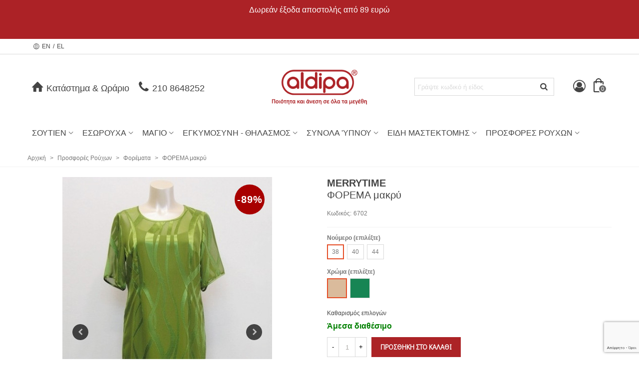

--- FILE ---
content_type: text/html; charset=utf-8
request_url: https://aldipa.gr/eshop/el/foremata/1747-134932-6702.html
body_size: 30478
content:
<!doctype html>
<html lang="el">

  <head>
	
	  
  <meta charset="utf-8">


  <meta http-equiv="x-ua-compatible" content="ie=edge">



  <link rel="canonical" href="https://aldipa.gr/eshop/el/foremata/1747-6702.html">

  <title>ΦΟΡΕΜΑ μακρύ</title>
  <meta name="description" content="">
  <meta name="keywords" content="">
  <meta name="facebook-domain-verification" content="yff33zekljkl56mjt6sz7zy4xzvafu" />
      

<!--st begin -->

    <meta name="viewport" content="width=device-width, minimum-scale=0.25, maximum-scale=1.6, initial-scale=1.0" />

    <meta property="og:type" content="product">
  <meta property="og:url" content="https://aldipa.gr/eshop/el/foremata/1747-134932-6702.html">
  <meta property="og:title" content="ΦΟΡΕΜΑ μακρύ">
  <meta property="og:site_name" content="Aldipa.gr">
  <meta property="og:description" content="Λεπτό ΦΟΡΕΜΑ με διακριτικό σχέδιο από τον οίκο υωηλής ραπτικής MERRYTIME Δανίας. Διπλά φοδραρισμένο, κολακεύει την σιλουέτα και εγγυάται κομψές εμφανίσεις.  Σε χρώμα μπεζ και πράσινο   Πολλά ακόμη είδη στην κατηγορία &quot;ΦΟΡΕΜΑΤΑ&quot;. Επισκεφθείτε το κεντρικό κατάστημά μας στη διεύθυνση  3ης Σεπτεμβρίου 172, Αθήνα για να δείτε όλη τη συλλογή.  Τηλέφωνο επικοινωνίας: 2108648252 ">
  <meta property="og:image" content="https://aldipa.gr/eshop/9580-superlarge_default_2x/6702.jpg">
  <meta property="og:image:width" content="1200">
  <meta property="og:image:height" content="1372">
  <meta property="og:image:alt" content="ΦΟΡΕΜΑ μακρύ">
  <meta property="product:pretax_price:amount" content="16.129032">
  <meta property="product:pretax_price:currency" content="EUR">
  <meta property="product:price:amount" content="20">
  <meta property="product:price:currency" content="EUR">
    <meta property="product:weight:value" content="0.180000">
  <meta property="product:weight:units" content="kg">
  
<!--st end -->

  <link rel="icon" type="image/vnd.microsoft.icon" href="/eshop/img/favicon.ico?1768632760">
  <link rel="shortcut icon" type="image/x-icon" href="/eshop/img/favicon.ico?1768632760">
  <!--st begin -->
    <link rel="apple-touch-icon" sizes="57x57" href="https://aldipa.gr/eshop/upload/stthemeeditor/1/touch-icon-iphone-57.png" />
      <link rel="apple-touch-icon" sizes="72x72" href="https://aldipa.gr/eshop/upload/stthemeeditor/1/touch-icon-iphone-72.png" />
      <link rel="apple-touch-icon" sizes="114x114" href="https://aldipa.gr/eshop/upload/stthemeeditor/1/touch-icon-iphone-114.png" />
      <link rel="apple-touch-icon" sizes="144x144" href="https://aldipa.gr/eshop/upload/stthemeeditor/1/touch-icon-iphone-144.png" />
  
<!--st end -->

    <link rel="stylesheet" href="https://aldipa.gr/eshop/themes/panda/assets/css/theme.css" media="all">
  <link rel="stylesheet" href="https://fonts.googleapis.com/css?family=Didact+Gothic|Vollkorn|Vollkorn:regular" media="all">
  <link rel="stylesheet" href="https://aldipa.gr/eshop/themes/panda/assets/css/responsive.css" media="all">
  <link rel="stylesheet" href="https://aldipa.gr/eshop/themes/panda/assets/css/responsive-lg.css" media="all">
  <link rel="stylesheet" href="https://aldipa.gr/eshop/themes/panda/assets/css/responsive-xl.css" media="all">
  <link rel="stylesheet" href="https://aldipa.gr/eshop/themes/panda/assets/css/responsive-xl-max.css" media="all">
  <link rel="stylesheet" href="https://aldipa.gr/eshop/modules/stthemeeditor/views/css/animate.min.css" media="all">
  <link rel="stylesheet" href="https://aldipa.gr/eshop/modules/jscomposer/assets/css/js_composer.css" media="all">
  <link rel="stylesheet" href="https://aldipa.gr/eshop/modules/cashondeliverywithfee//views/css/cashondeliverywithfee-1.7.css" media="all">
  <link rel="stylesheet" href="https://aldipa.gr/eshop/modules/advancedgooglerecaptcha//views/css/advancedgooglerecaptcha.css" media="all">
  <link rel="stylesheet" href="https://aldipa.gr/eshop/modules/piraeusbank//views/css/piraeusbank-1.7.css" media="all">
  <link rel="stylesheet" href="https://aldipa.gr/eshop/modules/giftcertificate/views/css/giftcertificate.css" media="all">
  <link rel="stylesheet" href="https://aldipa.gr/eshop/modules/aldipaclub//views/css/aldipaclub.css" media="all">
  <link rel="stylesheet" href="https://aldipa.gr/eshop/themes/panda/assets/css/custom.css" media="all">



    <link href="https://aldipa.gr/eshop/modules/stthemeeditor/views/css/customer-s1.css" rel="stylesheet" media="all" />
  
<link rel="stylesheet" href="https://aldipa.gr/eshop/themes/panda/aldipa.css" type="text/css" media="all">




<!-- Cookie Script -->
<script type="text/javascript" charset="UTF-8" src="//cdn.cookie-script.com/s/2a4610cdc48ed486371485bbefd4044e.js"></script>





  

  <script>
        var addtocart_animation = 0;
        var click_on_header_cart = 0;
        var hover_display_cp = 1;
        var pixel_ids = "564074527100173";
        var pp_custom_add_to_cart = "button.add-to-cart";
        var prestashop = {"cart":{"products":[],"totals":{"total":{"type":"total","label":"\u03a3\u03cd\u03bd\u03bf\u03bb\u03bf","amount":0,"value":"0,00\u00a0\u20ac"},"total_including_tax":{"type":"total","label":"\u03a3\u03cd\u03bd\u03bf\u03bb\u03bf (\u03b1\u03bd\u03b5\u03c5 \u03c6\u03cc\u03c1\u03c9\u03bd)","amount":0,"value":"0,00\u00a0\u20ac"},"total_excluding_tax":{"type":"total","label":"\u03a3\u03cd\u03bd\u03bf\u03bb\u03bf (\u03c7\u03c9\u03c1\u03af\u03c2 \u03a6.\u03a0.\u0391.)","amount":0,"value":"0,00\u00a0\u20ac"}},"subtotals":{"products":{"type":"products","label":"\u03a5\u03c0\u03bf\u03c3\u03cd\u03bd\u03bf\u03bb\u03bf","amount":0,"value":"0,00\u00a0\u20ac"},"discounts":null,"shipping":{"type":"shipping","label":"\u0391\u03c0\u03bf\u03c3\u03c4\u03bf\u03bb\u03ae","amount":0,"value":"\u0394\u03c9\u03c1\u03b5\u03ac\u03bd"},"tax":null},"products_count":0,"summary_string":"0 \u03b5\u03af\u03b4\u03b7","labels":{"tax_short":"(\u03bc\u03b5 \u03a6.\u03a0.\u0391.).","tax_long":"(\u03bc\u03b5 \u03a6\u03a0\u0391)"},"id_address_delivery":0,"id_address_invoice":0,"is_virtual":false,"vouchers":{"allowed":1,"added":[]},"discounts":[],"minimalPurchase":0,"minimalPurchaseRequired":""},"currency":{"name":"\u0395\u03c5\u03c1\u03ce","iso_code":"EUR","iso_code_num":"978","sign":"\u20ac"},"customer":{"lastname":null,"firstname":null,"email":null,"last_passwd_gen":null,"birthday":null,"newsletter":null,"newsletter_date_add":null,"ip_registration_newsletter":null,"optin":null,"website":null,"company":null,"siret":null,"ape":null,"outstanding_allow_amount":0,"max_payment_days":0,"note":null,"is_guest":0,"id_shop":null,"id_shop_group":null,"id_default_group":1,"date_add":null,"date_upd":null,"reset_password_token":null,"reset_password_validity":null,"id":null,"is_logged":false,"gender":{"type":null,"name":null,"id":null},"risk":{"name":null,"color":null,"percent":null,"id":null},"addresses":[]},"language":{"name":"EL","iso_code":"el","locale":"el-GR","language_code":"el","is_rtl":"0","date_format_lite":"d-m-Y","date_format_full":"d-m-Y H:i:s","id":2},"page":{"title":"","canonical":null,"meta":{"title":"\u03a6\u039f\u03a1\u0395\u039c\u0391 \u03bc\u03b1\u03ba\u03c1\u03cd","description":"","keywords":"","robots":"index"},"page_name":"product","body_classes":{"lang-el":true,"lang-rtl":false,"country-GR":true,"currency-EUR":true,"layout-full-width":true,"page-product":true,"tax-display-enabled":true,"product-id-1747":true,"product-\u03a6\u039f\u03a1\u0395\u039c\u0391 \u03bc\u03b1\u03ba\u03c1\u03cd":true,"product-id-category-100":true,"product-id-manufacturer-25":true,"product-id-supplier-0":true,"product-available-for-order":true},"admin_notifications":[]},"shop":{"name":"Aldipa.gr","email":"info@aldipa.gr","registration_number":"","long":false,"lat":false,"logo":"\/eshop\/img\/aldipagr-logo-1561731850.jpg","stores_icon":"\/eshop\/img\/logo_stores.png","favicon":"\/eshop\/img\/favicon.ico","favicon_update_time":"1768632760","address":{"formatted":"Aldipa.gr<br>\u0395\u03bb\u03bb\u03ac\u03b4\u03b1","address1":"","address2":"","postcode":"","city":"","state":null,"country":"\u0395\u03bb\u03bb\u03ac\u03b4\u03b1"},"phone":"210 8648252","fax":""},"urls":{"base_url":"https:\/\/aldipa.gr\/eshop\/","current_url":"https:\/\/aldipa.gr\/eshop\/el\/foremata\/1747-134932-6702.html","shop_domain_url":"https:\/\/aldipa.gr","img_ps_url":"https:\/\/aldipa.gr\/eshop\/img\/","img_cat_url":"https:\/\/aldipa.gr\/eshop\/img\/c\/","img_lang_url":"https:\/\/aldipa.gr\/eshop\/img\/l\/","img_prod_url":"https:\/\/aldipa.gr\/eshop\/img\/p\/","img_manu_url":"https:\/\/aldipa.gr\/eshop\/img\/m\/","img_sup_url":"https:\/\/aldipa.gr\/eshop\/img\/su\/","img_ship_url":"https:\/\/aldipa.gr\/eshop\/img\/s\/","img_store_url":"https:\/\/aldipa.gr\/eshop\/img\/st\/","img_col_url":"https:\/\/aldipa.gr\/eshop\/img\/co\/","img_url":"https:\/\/aldipa.gr\/eshop\/themes\/panda\/assets\/img\/","css_url":"https:\/\/aldipa.gr\/eshop\/themes\/panda\/assets\/css\/","js_url":"https:\/\/aldipa.gr\/eshop\/themes\/panda\/assets\/js\/","pic_url":"https:\/\/aldipa.gr\/eshop\/upload\/","pages":{"address":"https:\/\/aldipa.gr\/eshop\/el\/dieythinsi","addresses":"https:\/\/aldipa.gr\/eshop\/el\/dieythinseis","authentication":"https:\/\/aldipa.gr\/eshop\/el\/eisodos","cart":"https:\/\/aldipa.gr\/eshop\/el\/kalathi","category":"https:\/\/aldipa.gr\/eshop\/el\/index.php?controller=category","cms":"https:\/\/aldipa.gr\/eshop\/el\/index.php?controller=cms","contact":"https:\/\/aldipa.gr\/eshop\/el\/epikoinonia","discount":"https:\/\/aldipa.gr\/eshop\/el\/ta-kouponia-mou","guest_tracking":"https:\/\/aldipa.gr\/eshop\/el\/anixneysi-episkepti","history":"https:\/\/aldipa.gr\/eshop\/el\/istoriko-paraggelion","identity":"https:\/\/aldipa.gr\/eshop\/el\/ta-stoixeia-mou","index":"https:\/\/aldipa.gr\/eshop\/el\/","my_account":"https:\/\/aldipa.gr\/eshop\/el\/o-logariasmos-mou","order_confirmation":"https:\/\/aldipa.gr\/eshop\/el\/epibebaiosi-paraggelias","order_detail":"https:\/\/aldipa.gr\/eshop\/el\/index.php?controller=order-detail","order_follow":"https:\/\/aldipa.gr\/eshop\/el\/anixneusi-paraggelias","order":"https:\/\/aldipa.gr\/eshop\/el\/paraggelia","order_return":"https:\/\/aldipa.gr\/eshop\/el\/index.php?controller=order-return","order_slip":"https:\/\/aldipa.gr\/eshop\/el\/pistotiko-deltio","pagenotfound":"https:\/\/aldipa.gr\/eshop\/el\/i-selida-den-brethike","password":"https:\/\/aldipa.gr\/eshop\/el\/ksexasate-ton-kodiko-sas","pdf_invoice":"https:\/\/aldipa.gr\/eshop\/el\/index.php?controller=pdf-invoice","pdf_order_return":"https:\/\/aldipa.gr\/eshop\/el\/index.php?controller=pdf-order-return","pdf_order_slip":"https:\/\/aldipa.gr\/eshop\/el\/index.php?controller=pdf-order-slip","prices_drop":"https:\/\/aldipa.gr\/eshop\/el\/proionta-se-prosfora","product":"https:\/\/aldipa.gr\/eshop\/el\/index.php?controller=product","search":"https:\/\/aldipa.gr\/eshop\/el\/anazitisi","sitemap":"https:\/\/aldipa.gr\/eshop\/el\/xartis-istoselidas","stores":"https:\/\/aldipa.gr\/eshop\/el\/katastima","supplier":"https:\/\/aldipa.gr\/eshop\/el\/promitheytes","register":"https:\/\/aldipa.gr\/eshop\/el\/eisodos?create_account=1","order_login":"https:\/\/aldipa.gr\/eshop\/el\/paraggelia?login=1"},"theme_assets":"\/eshop\/themes\/panda\/assets\/","actions":{"logout":"https:\/\/aldipa.gr\/eshop\/el\/?mylogout="}},"configuration":{"display_taxes_label":true,"low_quantity_threshold":3,"is_b2b":false,"is_catalog":false,"show_prices":true,"opt_in":{"partner":false},"quantity_discount":{"type":"discount","label":"\u0388\u03ba\u03c0\u03c4\u03c9\u03c3\u03b7"},"voucher_enabled":1,"return_enabled":0,"number_of_days_for_return":14},"field_required":[],"breadcrumb":{"links":[{"title":"\u0391\u03c1\u03c7\u03b9\u03ba\u03ae","url":"https:\/\/aldipa.gr\/eshop\/el\/"},{"title":"\u03a0\u03c1\u03bf\u03c3\u03c6\u03bf\u03c1\u03ad\u03c2 \u03a1\u03bf\u03cd\u03c7\u03c9\u03bd","url":"https:\/\/aldipa.gr\/eshop\/el\/116-\u03c0\u03c1\u03bf\u03c3\u03c6\u03bf\u03c1\u03ad\u03c2-\u03c1\u03bf\u03cd\u03c7\u03c9\u03bd"},{"title":"\u03a6\u03bf\u03c1\u03ad\u03bc\u03b1\u03c4\u03b1","url":"https:\/\/aldipa.gr\/eshop\/el\/100-foremata"},{"title":"\u03a6\u039f\u03a1\u0395\u039c\u0391 \u03bc\u03b1\u03ba\u03c1\u03cd","url":"https:\/\/aldipa.gr\/eshop\/el\/foremata\/1747-6702.html"}],"count":4},"link":{"protocol_link":"https:\/\/","protocol_content":"https:\/\/"},"time":1768934005,"static_token":"3fa770061ef935220a2294598a37b3a3","token":"52c0c23c76ae46c3a67a2a164b89acfb"};
        var quick_search_as = "1";
        var quick_search_as_min = 1;
        var quick_search_as_size = 6;
        var single_event_tracking = 0;
        var st_myloved_url = "https:\/\/aldipa.gr\/eshop\/el\/module\/stlovedproduct\/myloved";
        var sttheme = {"cookie_domain":"aldipa.gr","cookie_path":"\/eshop\/","drop_down":0,"is_rtl":0,"is_mobile_device":false,"gallery_image_type":"large_default","thumb_image_type":"small_default","responsive":"1","responsive_max":"1","product_view_swither":"1","infinite_scroll":"0","cate_pro_lazy":"1","sticky_column":"","filter_position":"","sticky_option":"3","product_thumbnails":"3","enable_zoom":"2","enable_thickbox":"1","retina":"0","sticky_mobile_header":"2","sticky_mobile_header_height":"0","use_mobile_header":"1","pro_image_column_md":"6","submemus_animation":"0","pro_quantity_input":"2","popup_vertical_fit":"0","pro_tm_slider":"0","pro_tm_slider_cate":"1","buy_now":"0","pro_images":[{"cover":"1","id_image":"9580","legend":"","position":"1","bySize":{"large_default_2x":{"url":"https:\/\/aldipa.gr\/eshop\/9580-large_default_2x\/6702.jpg","width":1200,"height":1372},"superlarge_default_2x":{"url":"https:\/\/aldipa.gr\/eshop\/9580-superlarge_default_2x\/6702.jpg","width":1200,"height":1372},"superlarge_default":{"url":"https:\/\/aldipa.gr\/eshop\/9580-superlarge_default\/6702.jpg","width":1000,"height":1500},"medium_default_2x":{"url":"https:\/\/aldipa.gr\/eshop\/9580-medium_default_2x\/6702.jpg","width":740,"height":846},"home_default_2x":{"url":"https:\/\/aldipa.gr\/eshop\/9580-home_default_2x\/6702.jpg","width":480,"height":720},"large_default":{"url":"https:\/\/aldipa.gr\/eshop\/9580-large_default\/6702.jpg","width":420,"height":630},"medium_default":{"url":"https:\/\/aldipa.gr\/eshop\/9580-medium_default\/6702.jpg","width":370,"height":423},"home_default":{"url":"https:\/\/aldipa.gr\/eshop\/9580-home_default\/6702.jpg","width":240,"height":360},"small_default_2x":{"url":"https:\/\/aldipa.gr\/eshop\/9580-small_default_2x\/6702.jpg","width":210,"height":240},"cart_default_2x":{"url":"https:\/\/aldipa.gr\/eshop\/9580-cart_default_2x\/6702.jpg","width":140,"height":160},"small_default":{"url":"https:\/\/aldipa.gr\/eshop\/9580-small_default\/6702.jpg","width":130,"height":195},"cart_default":{"url":"https:\/\/aldipa.gr\/eshop\/9580-cart_default\/6702.jpg","width":70,"height":105}}},{"cover":null,"id_image":"9579","legend":"","position":"2","bySize":{"large_default_2x":{"url":"https:\/\/aldipa.gr\/eshop\/9579-large_default_2x\/6702.jpg","width":1200,"height":1372},"superlarge_default_2x":{"url":"https:\/\/aldipa.gr\/eshop\/9579-superlarge_default_2x\/6702.jpg","width":1200,"height":1372},"superlarge_default":{"url":"https:\/\/aldipa.gr\/eshop\/9579-superlarge_default\/6702.jpg","width":1000,"height":1500},"medium_default_2x":{"url":"https:\/\/aldipa.gr\/eshop\/9579-medium_default_2x\/6702.jpg","width":740,"height":846},"home_default_2x":{"url":"https:\/\/aldipa.gr\/eshop\/9579-home_default_2x\/6702.jpg","width":480,"height":720},"large_default":{"url":"https:\/\/aldipa.gr\/eshop\/9579-large_default\/6702.jpg","width":420,"height":630},"medium_default":{"url":"https:\/\/aldipa.gr\/eshop\/9579-medium_default\/6702.jpg","width":370,"height":423},"home_default":{"url":"https:\/\/aldipa.gr\/eshop\/9579-home_default\/6702.jpg","width":240,"height":360},"small_default_2x":{"url":"https:\/\/aldipa.gr\/eshop\/9579-small_default_2x\/6702.jpg","width":210,"height":240},"cart_default_2x":{"url":"https:\/\/aldipa.gr\/eshop\/9579-cart_default_2x\/6702.jpg","width":140,"height":160},"small_default":{"url":"https:\/\/aldipa.gr\/eshop\/9579-small_default\/6702.jpg","width":130,"height":195},"cart_default":{"url":"https:\/\/aldipa.gr\/eshop\/9579-cart_default\/6702.jpg","width":70,"height":105}}},{"cover":null,"id_image":"9581","legend":"","position":"3","bySize":{"large_default_2x":{"url":"https:\/\/aldipa.gr\/eshop\/9581-large_default_2x\/6702.jpg","width":1200,"height":1372},"superlarge_default_2x":{"url":"https:\/\/aldipa.gr\/eshop\/9581-superlarge_default_2x\/6702.jpg","width":1200,"height":1372},"superlarge_default":{"url":"https:\/\/aldipa.gr\/eshop\/9581-superlarge_default\/6702.jpg","width":1000,"height":1500},"medium_default_2x":{"url":"https:\/\/aldipa.gr\/eshop\/9581-medium_default_2x\/6702.jpg","width":740,"height":846},"home_default_2x":{"url":"https:\/\/aldipa.gr\/eshop\/9581-home_default_2x\/6702.jpg","width":480,"height":720},"large_default":{"url":"https:\/\/aldipa.gr\/eshop\/9581-large_default\/6702.jpg","width":420,"height":630},"medium_default":{"url":"https:\/\/aldipa.gr\/eshop\/9581-medium_default\/6702.jpg","width":370,"height":423},"home_default":{"url":"https:\/\/aldipa.gr\/eshop\/9581-home_default\/6702.jpg","width":240,"height":360},"small_default_2x":{"url":"https:\/\/aldipa.gr\/eshop\/9581-small_default_2x\/6702.jpg","width":210,"height":240},"cart_default_2x":{"url":"https:\/\/aldipa.gr\/eshop\/9581-cart_default_2x\/6702.jpg","width":140,"height":160},"small_default":{"url":"https:\/\/aldipa.gr\/eshop\/9581-small_default\/6702.jpg","width":130,"height":195},"cart_default":{"url":"https:\/\/aldipa.gr\/eshop\/9581-cart_default\/6702.jpg","width":70,"height":105}}},{"cover":null,"id_image":"9578","legend":"","position":"4","bySize":{"large_default_2x":{"url":"https:\/\/aldipa.gr\/eshop\/9578-large_default_2x\/6702.jpg","width":1200,"height":1372},"superlarge_default_2x":{"url":"https:\/\/aldipa.gr\/eshop\/9578-superlarge_default_2x\/6702.jpg","width":1200,"height":1372},"superlarge_default":{"url":"https:\/\/aldipa.gr\/eshop\/9578-superlarge_default\/6702.jpg","width":1000,"height":1500},"medium_default_2x":{"url":"https:\/\/aldipa.gr\/eshop\/9578-medium_default_2x\/6702.jpg","width":740,"height":846},"home_default_2x":{"url":"https:\/\/aldipa.gr\/eshop\/9578-home_default_2x\/6702.jpg","width":480,"height":720},"large_default":{"url":"https:\/\/aldipa.gr\/eshop\/9578-large_default\/6702.jpg","width":420,"height":630},"medium_default":{"url":"https:\/\/aldipa.gr\/eshop\/9578-medium_default\/6702.jpg","width":370,"height":423},"home_default":{"url":"https:\/\/aldipa.gr\/eshop\/9578-home_default\/6702.jpg","width":240,"height":360},"small_default_2x":{"url":"https:\/\/aldipa.gr\/eshop\/9578-small_default_2x\/6702.jpg","width":210,"height":240},"cart_default_2x":{"url":"https:\/\/aldipa.gr\/eshop\/9578-cart_default_2x\/6702.jpg","width":140,"height":160},"small_default":{"url":"https:\/\/aldipa.gr\/eshop\/9578-small_default\/6702.jpg","width":130,"height":195},"cart_default":{"url":"https:\/\/aldipa.gr\/eshop\/9578-cart_default\/6702.jpg","width":70,"height":105}}}]};
        var wrongemailaddress_stnewsletter = "Invalid email address";
      </script>

<!--st end -->

  <style>#multilink_7 .st_custom_link_icon {font-size:25px;}#multilink_8 .st_custom_link_icon {font-size:25px;}#multilink_9 .st_custom_link_icon {font-size:25px;}</style>
<style>#st_header .search_widget_block{width:280px;}</style>
<style>#st_swiper_1 .swiper-pagination-bullet, #st_swiper_1 .swiper-pagination-progress{background-color:#000;}#st_swiper_1 .swiper-pagination-st-round .swiper-pagination-bullet{background-color:transparent;border-color:#000;}#st_swiper_1 .swiper-pagination-st-round .swiper-pagination-bullet span{background-color:#000;}#st_swiper_1 .swiper-pagination-bullet-active, #st_swiper_1 .swiper-pagination-progress .swiper-pagination-progressbar{background-color:#ffffff;}#st_swiper_1 .swiper-pagination-st-round .swiper-pagination-bullet.swiper-pagination-bullet-active{background-color:#ffffff;border-color:#ffffff;}#st_swiper_1 .swiper-pagination-st-round .swiper-pagination-bullet.swiper-pagination-bullet-active span{background-color:#ffffff;}#swiper_container_out_1{margin-top:10px;}#swiper_container_out_1{margin-bottom:10px;}#st_swiper_3 .swiper-pagination-bullet, #st_swiper_3 .swiper-pagination-progress{background-color:#000;}#st_swiper_3 .swiper-pagination-st-round .swiper-pagination-bullet{background-color:transparent;border-color:#000;}#st_swiper_3 .swiper-pagination-st-round .swiper-pagination-bullet span{background-color:#000;}#st_swiper_3 .swiper-pagination-bullet-active, #st_swiper_3 .swiper-pagination-progress .swiper-pagination-progressbar{background-color:#ffffff;}#st_swiper_3 .swiper-pagination-st-round .swiper-pagination-bullet.swiper-pagination-bullet-active{background-color:#ffffff;border-color:#ffffff;}#st_swiper_3 .swiper-pagination-st-round .swiper-pagination-bullet.swiper-pagination-bullet-active span{background-color:#ffffff;}</style>
<style>#steasy_column_5{padding-top: 0px;}#steasy_column_5{padding-bottom: 0px;}#steasy_column_6{padding-top: 0px;}#steasy_column_6{padding-bottom: 0px;}#steasy_element_7 .easy_icon_with_text_4_1 .easy_icon{color: #777777;}#steasy_element_7 .easy_icon_with_text_4_1 .easy_icon{background-color: #F3F1ED;}#steasy_element_7 .easy_icon_with_text_4_1:hover .easy_icon{background-color: #ffffff;}#steasy_element_7 .easy_icon_with_text_4_1 .easy_icon{font-size: 12px;}#steasy_element_7 .easy_icon_with_text_4_1 .easy_icon{width: 20px;height: 20px;line-height: 20px;}#steasy_element_9 .easy_icon_with_text_4_1 .easy_icon{color: #777777;}#steasy_element_9 .easy_icon_with_text_4_1 .easy_icon{background-color: #F3F1ED;}#steasy_element_9 .easy_icon_with_text_4_1:hover .easy_icon{background-color: #ffffff;}#steasy_element_9 .easy_icon_with_text_4_1 .easy_icon{font-size: 16px;}#steasy_element_9 .easy_icon_with_text_4_1 .easy_icon{width: 20px;height: 20px;line-height: 20px;}#steasy_element_8 .easy_icon_with_text_4_1 .easy_icon{color: #777777;}#steasy_element_8 .easy_icon_with_text_4_1 .easy_icon{background-color: #F3F1ED;}#steasy_element_8 .easy_icon_with_text_4_1:hover .easy_icon{background-color: #ffffff;}#steasy_element_8 .easy_icon_with_text_4_1 .easy_icon{font-size: 16px;}#steasy_element_8 .easy_icon_with_text_4_1 .easy_icon{width: 20px;height: 20px;line-height: 20px;}#steasy_column_7{padding-top: 0px;}#steasy_column_7{padding-bottom: 0px;}#steasy_column_8{padding-top: 0px;}#steasy_column_8{padding-bottom: 0px;}#steasy_element_10 .easy_icon_with_text_4_1 .easy_icon{font-size: 16px;}#steasy_element_10 .easy_icon_with_text_4_1 .easy_icon{width: 40px;height: 40px;line-height: 40px;}#steasy_element_10 .easy_icon_with_text_4_1 .easy_header{font-size: 14px;}#steasy_element_10 .easy_icon_with_text_4_1 .easy_header{font-family: Vollkorn;}#steasy_element_10 .easy_icon_with_text_4_1 .easy_header{font-weight:normal;}#steasy_element_10 .steasy_element_item{padding-bottom: 12px;}#steasy_element_11 .easy_icon_with_text_4_1 .easy_icon{font-size: 16px;}#steasy_element_11 .easy_icon_with_text_4_1 .easy_icon{width: 40px;height: 40px;line-height: 40px;}#steasy_element_11 .easy_icon_with_text_4_1 .easy_header{font-size: 14px;}#steasy_element_11 .easy_icon_with_text_4_1 .easy_header{font-family: Vollkorn;}#steasy_element_11 .easy_icon_with_text_4_1 .easy_header{font-weight:normal;}#steasy_element_11 .steasy_element_item{padding-bottom: 12px;}#steasy_element_12 .easy_icon_with_text_4_1 .easy_icon{font-size: 16px;}#steasy_element_12 .easy_icon_with_text_4_1 .easy_icon{width: 40px;height: 40px;line-height: 40px;}#steasy_element_12 .easy_icon_with_text_4_1 .easy_sub_header{color: 14;}#steasy_element_12 .easy_icon_with_text_4_1 .easy_header{font-family: Vollkorn;}#steasy_element_12 .easy_icon_with_text_4_1 .easy_header{font-weight:normal;}#steasy_element_12 .steasy_element_item{padding-bottom: 12px;}#steasy_column_11{padding-top: 0px;}#steasy_column_11{padding-bottom: 0px;}#steasy_column_12 .st_map_block{height: 460px;}</style>
<style>.featured_categories_container.products_container .title_block_inner{font-size:22px;}</style>
<style>.block_blog .s_title_block a{font-weight: 700;}.block_blog .s_title_block a{font-size: 19px;}.is_blog .title_block .title_block_inner{font-size: 19px;}.is_blog .title_style_0 .flex_child,.is_blog .title_style_2 .flex_child,.is_blog .title_style_3 .flex_child{background-image: none;}.products_sldier_swiper .block_blog .pro_outer_box:hover .pro_second_box,.product_list.grid .block_blog .pro_outer_box:hover .pro_second_box{ background-color: #ffffff; }</style>
<style>.st_banner_block_1 .st_image_layered_description, a.st_banner_block_1 , .st_banner_block_1 .st_image_layered_description a{color:#ffffff;} .st_banner_block_1 .separater{border-color:#ffffff;}.st_banner_block_2 .st_image_layered_description, a.st_banner_block_2 , .st_banner_block_2 .st_image_layered_description a{color:#ffffff;} .st_banner_block_2 .separater{border-color:#ffffff;}.st_banner_block_3 .st_image_layered_description, a.st_banner_block_3 , .st_banner_block_3 .st_image_layered_description a{color:#ffffff;} .st_banner_block_3 .separater{border-color:#ffffff;}.st_banner_block_4 .st_image_layered_description, a.st_banner_block_4 , .st_banner_block_4 .st_image_layered_description a{color:#ffffff;} .st_banner_block_4 .separater{border-color:#ffffff;}</style>
<style>#category_blogs_container_2.products_container .title_block_inner{font-size:16px;}</style>
<style>#st_news_letter_1 {background-color:#cd0021;background-image: url(https://aldipa.gr/eshop/modules/stthemeeditor/patterns/23.png);}#st_news_letter_popup_1 .modal-dialog{max-width:650px;}#st_news_letter_1{color:#ff0000;}#st_news_letter_1 .st_news_letter_form_inner{max-width:600px;}#st_news_letter_1 .st_news_letter_input{height:400px;}#st_news_letter_1 .st_news_letter_input{color:#ffffff;}#st_news_letter_1 .st_news_letter_input{background-color:#ffffff;}#st_news_letter_1 .input-group-with-border{border-color:#444444;}#st_news_letter_1 .st_news_letter_box{padding-top:50px;}#st_news_letter_1 .st_news_letter_box{padding-bottom:30px;}#st_news_letter_2 .st_news_letter_box{padding-right:30%;}#st_news_letter_2 .st_news_letter_box{padding-left:30%;}</style>
<style>.countdown_timer.countdown_style_0 div{padding-top:11px;padding-bottom:11px;}.countdown_timer.countdown_style_0 div span{height:22px;line-height:22px;}.countdown_timer.countdown_style_0 div{border-right:none;}</style>
<script>
//<![CDATA[

var s_countdown_all = 0;
var s_countdown_id_products = []; 
var s_countdown_style = 0; 
var s_countdown_lang = new Array();
s_countdown_lang['day'] = "day";
s_countdown_lang['days'] = "days";
s_countdown_lang['hrs'] = "hrs";
s_countdown_lang['min'] = "min";
s_countdown_lang['sec'] = "sec";

//]]>
</script>
<style> .breadcrumb_spacing{height:20px;} #page_banner_container_1 {padding-top: 8px;} #page_banner_container_1 {padding-bottom: 8px;} #page_banner_container_1 {margin-top:5px;}</style>
<style>#st_notification_1 {padding-top:4px;padding-bottom:4px;}#st_notification_1 {padding-left:6px;padding-right:6px;}#st_notification_1 .style_content, #st_notification_1 .style_content a{color:#999999;}#st_notification_1 .st_notification_close_inline{color:#999999;}#st_notification_1 .style_content a:hover{color:#E54D26;}#st_notification_1 {background:rgba(51,51,51,1);}#st_notification_1 .style_content .notification_buttons .btn{color:#ffffff;}#st_notification_1 .style_content .notification_buttons .btn{border-color:#ffffff;}#st_notification_1 .style_content .notification_buttons .btn:hover{color:#444444;}#st_notification_1 .style_content .notification_buttons .btn:hover{border-color:#ffffff;}#st_notification_1 .style_content .notification_buttons .btn{-webkit-box-shadow: inset 0 0 0 0 #ffffff; box-shadow: inset 0 0 0 0 #ffffff;}#st_notification_1 .style_content .notification_buttons .btn:hover{-webkit-box-shadow: inset 300px 0 0 0 #ffffff; box-shadow: inset 300px 0 0 0 #ffffff;background-color:transparent;}</style>
<style>#side_products_cart{right: 0; left: auto; border-left-width: 4px;border-right-width: 0;}.is_rtl #side_products_cart{left: 0; right: auto;border-left-width:0;border-right-width: 4px;}#side_products_cart .st-menu-header .close_right_side{left: 4px; right: auto;}.is_rtl #side_products_cart .st-menu-header .close_right_side{left: auto; right: 4px;}#side_mobile_nav{right: 0; left: auto; border-left-width: 4px;border-right-width: 0;}.is_rtl #side_mobile_nav{left: 0; right: auto;border-left-width:0;border-right-width: 4px;}#side_mobile_nav .st-menu-header .close_right_side{left: 4px; right: auto;}.is_rtl #side_mobile_nav .st-menu-header .close_right_side{left: auto; right: 4px;}#side_stmobilemenu{right: auto; left: 0; border-left-width: 0;border-right-width: 4px;}.is_rtl #side_stmobilemenu{left: auto; right: 0;border-left-width:4px;border-right-width: 0;}#side_stmobilemenu .st-menu-header .close_right_side{left: auto; right: 4px;}.is_rtl #side_stmobilemenu .st-menu-header .close_right_side{left: 4px; right: auto;}#rightbar{-webkit-flex-grow: 2; -moz-flex-grow: 2; flex-grow: 2; -ms-flex-positive: 2;}#leftbar{-webkit-flex-grow: 0; -moz-flex-grow: 0; flex-grow: 0; -ms-flex-positive: 0;}#rightbar{top:auto; bottom:0%;}#leftbar{top:auto; bottom:0%;}</style>
<style>.st_sticker_2{color:#fff;}.st_sticker_2{background:rgba(153,0,0,1);}.st_sticker_2{border-width:0px;}.st_sticker_2{font-weight:700;}.st_sticker_2{right:10px;}.st_sticker_2{top:10px;}.st_sticker_7{color:#000;}.st_sticker_7{background:rgba(255,214,0,1);}.st_sticker_7{border-width:0px;}.st_sticker_7{font-weight:normal;}.st_sticker_7{right:10px;}.st_sticker_7{top:10px;}</style>
<script type="text/javascript">
                                  // contact captcha
                                  var contactCaptchaEnabled = 1;
                                  var jQueryContactSelector = ".contact-form .form-fields";
                                  var jQueryContactAppendType = "append";

                                  // newsletter captcha
                                  var newsletterCaptchaEnabled = 0;
                                  var jQueryNewsletterSelector = ".st_news_letter .st_news_letter_form_inner";
                                  var jQueryNewsletterEmailInputSelector = "";
                                  var jQueryNewsletterAppendType = "append";

                                  // login captcha
                                  var loginCaptchaEnabled = 0;
                                  var jQueryLoginSelector = "body#authentication #login-form .form-group:last";
                                  var jQueryLoginAppendType = "after";

                                  // registration captcha
                                  var registrationCaptchaEnabled = 1;
                                  var jQueryRegistrationSelector = "body#authentication #customer-form .form_content_inner";
                                  var jQueryRegistrationAppendType = "append";


                                  // checkout login captcha
                                  var checkoutLoginCaptchaEnabled = 0;
                                  var jQueryCheckoutLoginSelector = "body#checkout #login-form .form-group:last";
                                  var jQueryCheckoutLoginAppendType = "after";


                                  // checkout registration captcha
                                  var checkoutRegistrationCaptchaEnabled = 0;
                                  var jQueryCheckoutRegistrationSelector = "body#checkout #registration-form .js-customer-form .form_content_inner";
                                  var jQueryCheckoutRegistrationAppendType = "after";


                                  // general
                                  var siteKey = "6LdcQPQrAAAAAPbf_yeyjMB4R32jHIXFwAhpooYy";
                             </script><script src="https://www.google.com/recaptcha/api.js?&render=6LdcQPQrAAAAAPbf_yeyjMB4R32jHIXFwAhpooYy&hl=el"></script>


	
  </head>
  <body id="product" class="product lang-el country-gr currency-eur layout-full-width page-product tax-display-enabled product-id-1747 product- product-id-category-100 product-id-manufacturer-25 product-id-supplier-0 product-available-for-order   lang_el    desktop_device  slide_lr_column   	 hide-left-column hide-right-column 
  ">

    
    <!-- Google Tag Manager (noscript) -->
    <noscript><iframe src="https://www.googletagmanager.com/ns.html?id=GTM-58CQCHQM"height="0" width="0" style="display:none;visibility:hidden"></iframe></noscript>
    <!-- End Google Tag Manager (noscript) -->
    
	
      
<!-- Google Tag Manager (noscript) -->
<noscript><iframe src="https://www.googletagmanager.com/ns.html?id=GTM-58CQCHQM"
height="0" width="0" style="display:none;visibility:hidden"></iframe></noscript>
<!-- End Google Tag Manager (noscript) -->

    
	<div id="st-container" class="st-container st-effect-0">
	  <div class="st-pusher">
		<div class="st-content"><!-- this is the wrapper for the content -->
		  <div class="st-content-inner">
	<!-- off-canvas-end -->

	<main id="body_wrapper">
	  	  
			  
	  <div class="header-container  ">
	  <header id="st_header" class="animated fast">
		
		  
      <div id="displayBanner" class="header-banner">
    	<style>.vc_custom_1742475590888{background-color: #AC2226 !important;}</style><div class="vc_row wpb_row vc_row-fluid block  vc_custom_1742475590888 vc_row-has-fill"><style>.vc_custom_1740665805155{padding-top: 8px !important;padding-bottom: 8px !important;}</style>
	<div class="vc_col-sm-12 wpb_column vc_column_container   vc_custom_1740665805155">
		<div class="wpb_wrapper">
			
	<div class="wpb_text_column wpb_content_element ">
		<div class="wpb_wrapper">
			<div style="text-align: center;"><span style="font-size: 12pt; color: #ffffff;"><a href="https://aldipa.gr/eshop/en/content/1-delivery" style="text-decoration: none;"><span style="color: #ffffff;">Δωρεάν έξοδα αποστολής από 89 ευρώ</span></a></span></div>

		</div> 
	</div> 
		</div> 
	</div> 
</div>		<style type="text/css">
            
	</style>

  </div>
  


  <section id="mobile_bar" class="animated fast">
    <div class="container">
      <div id="mobile_bar_top" class="flex_container">
                  <div id="mobile_bar_left">
            <div class="flex_container">
            	                	<a id="rightbar_4"  href="javascript:;" class="mobile_bar_tri  menu_mobile_bar_tri mobile_bar_item  " data-name="side_stmobilemenu" data-direction="open_bar_left" rel="nofollow" title="Μενού">
	    <i class="fto-menu fs_xl"></i>
	    <span class="mobile_bar_tri_text">Μενού</span>
	</a>

                <a id="mobile-contact" href="tel:2108648252" class="mobile_bar_item" rel="nofollow">
                  <i class="fto-phone st_custom_link_icon"></i>
                </a>
            </div>
          </div>
          <div id="mobile_bar_center" class="flex_child">
            <div class="flex_container  flex_center ">
            	                            <a class="mobile_logo" href="https://aldipa.gr/eshop/" title="Aldipa.gr">
                                <img class="logo" src="/eshop/img/aldipa_logo.png" alt="Aldipa.gr" width="550" height="200"/>
                        </a>
        
              	              
            </div>
          </div>
          <div id="mobile_bar_right">
            <div class="flex_container">
              <div class="languageSelectorMobile">
                  			<div class="language-selector-globe-icon"><i class="fto-globe"></i></div>
								<a href="https://aldipa.gr/eshop/en/dresses/1747-dress-6702.html" title="EN" rel="alternate" hreflang="en" class="top_bar_item language_selector">
			    <span class="header_item">EN</span>
			</a>
				 / 								<span class="top_bar_item language_selector"><span class="header_item">EL</span></span>
					
              </div>
              	<a id="rightbar_5"  href="javascript:;" class="mobile_bar_tri  customer_mobile_bar_tri mobile_bar_item" data-name="side_mobile_nav" data-direction="open_bar_right" rel="nofollow" title="Ρυθμίσεις">
	    <i class="fto-user-circle-o fs_xl"></i>
	    <span class="mobile_bar_tri_text">Ρυθμίσεις</span>
	</a>

            </div>
          </div>
      </div>
      <div id="mobile_bar_bottom" class="flex_container">
        
      </div>
    </div>
  </section>


            <div id="top_bar" class="nav_bar horizontal-s  hide_when_sticky " >
      <div class="wide_container">
        <div id="top_bar_container" class="container">
          <div id="top_bar_row" class="flex_container">
            <nav id="nav_left" class="flex_float_left"><div class="flex_box">  			<div class="language-selector-globe-icon"><i class="fto-globe"></i></div>
								<a href="https://aldipa.gr/eshop/en/dresses/1747-dress-6702.html" title="EN" rel="alternate" hreflang="en" class="top_bar_item language_selector">
			    <span class="header_item">EN</span>
			</a>
				 / 								<span class="top_bar_item language_selector"><span class="header_item">EL</span></span>
					</div></nav>
            <nav id="nav_center" class="flex_float_center"><div class="flex_box"></div></nav>
            <nav id="nav_right" class="flex_float_right"><div class="flex_box">						<a class="login top_bar_item" href="https://aldipa.gr/eshop/el/o-logariasmos-mou" rel="nofollow" title="Συνδεθείτε στο λογαριασμό σας"><span class="header_item"><span class="header_v_align_m">Είσοδος</span></span></a>
		
<!-- Block stlinkgroups top module -->
<!-- /Block stlinkgroups top module --></div></nav>
          </div>
        </div>
      </div>
    </div>
  


  <div id="header_primary" class=" hide_when_sticky ">
    <div class="wide_container">
      <div id="header_primary_container" class="container">
        <div id="header_primary_row" class="flex_container  logo_center ">
                                  <div id="header_left" class="">
            <div class="flex_container header_box  flex_left ">
                                            
<!-- Block stlinkgroups top module -->
    <div id="multilink_8" class="stlinkgroups_top dropdown_wrap first-item top_bar_item"><a href="https://aldipa.gr/eshop/el/katastima" title="Κατάστημα &amp; Ωράριο"  rel="nofollow"   class="dropdown_tri  header_item" aria-haspopup="true" aria-expanded="false"><i class="fto-home-1 st_custom_link_icon "></i><span id="multilink_lable_8">Κατάστημα & Ωράριο</span><i class="fto-angle-down arrow_down arrow"></i><i class="fto-angle-up arrow_up arrow"></i></a>            </div>
    <div id="multilink_9" class="stlinkgroups_top dropdown_wrap  top_bar_item"><a href="tel:2108648252" title="210 8648252"  rel="nofollow"   class="dropdown_tri  header_item" aria-haspopup="true" aria-expanded="false"><i class="fto-phone st_custom_link_icon "></i><span id="multilink_lable_9">210 8648252</span><i class="fto-angle-down arrow_down arrow"></i><i class="fto-angle-up arrow_up arrow"></i></a>            </div>
<!-- /Block stlinkgroups top module -->
                          </div>
          </div>
            <div id="header_center" class="">
              <div class="flex_container header_box  flex_center ">
                                      <div class="logo_box">
          <div class="slogan_horizon">
            <a class="shop_logo" href="https://aldipa.gr/eshop/" title="Aldipa.gr">
                                    <img class="logo" src="/eshop/img/aldipa_logo.png" alt="Aldipa.gr" width="550" height="200"/>
                            </a>
                      </div>
                  </div>
        
                                          </div>
            </div>
          <div id="header_right" class="">
            <div id="header_right_top" class="flex_container header_box  flex_right ">
                
<div class="search_widget_block">
<div class="search_widget" data-search-controller-url="//aldipa.gr/eshop/el/anazitisi">
	<form method="get" action="//aldipa.gr/eshop/el/anazitisi" class="search_widget_form">
		<input type="hidden" name="controller" value="search">
		<div class="search_widget_form_inner input-group round_item js-parent-focus input-group-with-border">
	      <input type="text" class="form-control search_widget_text js-child-focus" name="s" value="" placeholder="Γράψτε κωδικό ή είδος">
	      <span class="input-group-btn">
	        <button class="btn btn-search btn-less-padding btn-spin search_widget_btn link_color icon_btn" type="submit"><i class="fto-search-1"></i></button>
	      </span>
	    </div>

	</form>
	<div class="search_results  search_show_img  search_show_name  search_show_price "></div>
	<a href="javascript:;" title="More products." rel="nofollow" class="display_none search_more_products go">Δείτε περισσότερα</a>
	<div class="display_none search_no_products">Δεν βρέθηκαν προϊόντα</div>
</div>
</div>


<!-- Block stlinkgroups top module -->
    <div id="multilink_7" class="stlinkgroups_top dropdown_wrap first-item top_bar_item"><a href="https://aldipa.gr/eshop/el/eisodos?back=my-account" title=""  rel="nofollow"   class="dropdown_tri  header_item" aria-haspopup="true" aria-expanded="false"><i class="fto-user-circle-o st_custom_link_icon "></i><span id="multilink_lable_7"></span><i class="fto-angle-down arrow_down arrow"></i><i class="fto-angle-up arrow_up arrow"></i></a>            </div>
<!-- /Block stlinkgroups top module --><div class="blockcart dropdown_wrap top_bar_item shopping_cart_style_0 clearfix" data-refresh-url="//aldipa.gr/eshop/el/module/stshoppingcart/ajax"><a href="//aldipa.gr/eshop/el/kalathi?action=show" title="Προβολή του καλαθιού μου" rel="nofollow" class="st_shopping_cart dropdown_tri header_item " data-name="side_products_cart" data-direction="open_bar_right"><div class="flex_container"><div class="ajax_cart_bag mar_r4"><span class="ajax_cart_quantity amount_circle ">0</span><span class="ajax_cart_bg_handle"></span><i class="fto-glyph icon_btn"></i></div></div></a><div class="dropdown_list cart_body  no_show_empty "><div class="dropdown_box">      <div class="shoppingcart-list">
              <div class="cart_empty">Το καλάθι αγορών σας είναι άδειο</div>
            </div></div></div></div>
            </div>
                      </div>
        </div>
      </div>
    </div>
  </div>
  


                <section id="top_extra" class="main_menu_has_widgets_0">
            <div class="st_mega_menu_container animated fast">
      <div class="container">
        <div id="top_extra_container" class="flex_container ">
            	<nav id="st_mega_menu_wrap" class="">
		<ul class="st_mega_menu clearfix mu_level_0">
						<li id="st_menu_229" class="ml_level_0 m_alignment_1">
			<a id="st_ma_229" href="https://aldipa.gr/eshop/el/7-soytien" class="ma_level_0 is_parent">Σουτιέν</a>
								<div class="stmenu_sub style_wide col-md-4">
		<div class="row m_column_row">
																			<div id="st_menu_column_42" class="col-md-12">
																											<div id="st_menu_block_244">
																<ul class="mu_level_1">
									<li class="ml_level_1">
										<a id="st_ma_244" href="https://aldipa.gr/eshop/el/178-megala-megethi"  class="ma_level_1 ma_item">Μεγάλα Μεγέθη</a>
																			</li>
								</ul>	
							</div>
																																						<div id="st_menu_block_231">
																<ul class="mu_level_1">
									<li class="ml_level_1">
										<a id="st_ma_231" href="https://aldipa.gr/eshop/el/43-xoris-mpaneles"  class="ma_level_1 ma_item">Χωρίς Μπανέλες</a>
																			</li>
								</ul>	
							</div>
																																						<div id="st_menu_block_232">
																<ul class="mu_level_1">
									<li class="ml_level_1">
										<a id="st_ma_232" href="https://aldipa.gr/eshop/el/44-me-mpaneles"  class="ma_level_1 ma_item">Με Μπανέλες</a>
																			</li>
								</ul>	
							</div>
																																						<div id="st_menu_block_233">
																<ul class="mu_level_1">
									<li class="ml_level_1">
										<a id="st_ma_233" href="https://aldipa.gr/eshop/el/88-me-brostino-koympoma"  class="ma_level_1 ma_item">Με Μπροστινό Κούμπωμα</a>
																			</li>
								</ul>	
							</div>
																																						<div id="st_menu_block_234">
																<ul class="mu_level_1">
									<li class="ml_level_1">
										<a id="st_ma_234" href="https://aldipa.gr/eshop/el/139-bambakera-soytien"  class="ma_level_1 ma_item">Βαμβακερά</a>
																			</li>
								</ul>	
							</div>
																																						<div id="st_menu_block_235">
																<ul class="mu_level_1">
									<li class="ml_level_1">
										<a id="st_ma_235" href="https://aldipa.gr/eshop/el/141-minimizers-soytien"  class="ma_level_1 ma_item">Μinimizers</a>
																			</li>
								</ul>	
							</div>
																																						<div id="st_menu_block_236">
																<ul class="mu_level_1">
									<li class="ml_level_1">
										<a id="st_ma_236" href="https://aldipa.gr/eshop/el/176-relief-curve-soytien"  class="ma_level_1 ma_item">Relief Curve</a>
																			</li>
								</ul>	
							</div>
																																						<div id="st_menu_block_237">
																<ul class="mu_level_1">
									<li class="ml_level_1">
										<a id="st_ma_237" href="https://aldipa.gr/eshop/el/145-athlitika-soytien"  class="ma_level_1 ma_item">Αθλητικά Σουτιέν</a>
																			</li>
								</ul>	
							</div>
																																						<div id="st_menu_block_238">
																<ul class="mu_level_1">
									<li class="ml_level_1">
										<a id="st_ma_238" href="https://aldipa.gr/eshop/el/40-bousta"  class="ma_level_1 ma_item">Μπούστα</a>
																			</li>
								</ul>	
							</div>
																																																															<div id="st_menu_block_241">
																<ul class="mu_level_1">
									<li class="ml_level_1">
										<a id="st_ma_241" href="https://aldipa.gr/eshop/el/111-aksesouar-soytien"  class="ma_level_1 ma_item">Αξεσουάρ Σουτιέν</a>
																			</li>
								</ul>	
							</div>
																		</div>
							</div>
	</div>
	
					</li>
					<li id="st_menu_204" class="ml_level_0 m_alignment_0">
			<a id="st_ma_204" href="https://aldipa.gr/eshop/el/165-esoroyxa" class="ma_level_0 is_parent">Εσώρουχα</a>
								<div class="stmenu_sub style_wide col-md-12">
		<div class="row m_column_row">
																			<div id="st_menu_column_37" class="col-md-3">
																											<div id="st_menu_block_223">
																<ul class="mu_level_1">
									<li class="ml_level_1">
										<a id="st_ma_223" href="https://aldipa.gr/eshop/el/172-esorouxa-xoris-rafes"  class="ma_level_1 ma_item">Εσώρουχα Χωρίς Ραφές</a>
																			</li>
								</ul>	
							</div>
																																						<div id="st_menu_block_206">
																<ul class="mu_level_1">
									<li class="ml_level_1">
										<a id="st_ma_206" href="https://aldipa.gr/eshop/el/85-athlitika-esoroyxa-kolan"  class="ma_level_1 ma_item">Αθλητικά Εσώρουχα &amp; Κολάν </a>
																			</li>
								</ul>	
							</div>
																																						<div id="st_menu_block_208">
																<ul class="mu_level_1">
									<li class="ml_level_1">
										<a id="st_ma_208" href="https://aldipa.gr/eshop/el/86-kormakia"  class="ma_level_1 ma_item">Κορμάκια</a>
																			</li>
								</ul>	
							</div>
																																						<div id="st_menu_block_209">
																<ul class="mu_level_1">
									<li class="ml_level_1">
										<a id="st_ma_209" href="https://aldipa.gr/eshop/el/92-lastex"  class="ma_level_1 ma_item">Λαστέξ</a>
																			</li>
								</ul>	
							</div>
																																						<div id="st_menu_block_210">
																<ul class="mu_level_1">
									<li class="ml_level_1">
										<a id="st_ma_210" href="https://aldipa.gr/eshop/el/90-slip"  class="ma_level_1 ma_item">Σλιπ</a>
																																													<ul class="mu_level_2 p_granditem_1">
					<li class="ml_level_2 granditem_1 p_granditem_1">
			<a href="https://aldipa.gr/eshop/el/87-slip" class="ma_level_2 ma_item "><i class="fto-angle-right list_arrow"></i>Σλιπ</a>
				</li>
					<li class="ml_level_2 granditem_1 p_granditem_1">
			<a href="https://aldipa.gr/eshop/el/94-string-thong-ζαρτιέρες" class="ma_level_2 ma_item "><i class="fto-angle-right list_arrow"></i>String -Thong- Ζαρτιέρες</a>
				</li>
		</ul>

																			</li>
								</ul>	
							</div>
																		</div>
																				<div id="st_menu_column_38" class="col-md-3">
																											<div id="st_menu_block_224">
																<ul class="mu_level_1">
									<li class="ml_level_1">
										<a id="st_ma_224" href="https://aldipa.gr/eshop/el/112-kalson-kolan-kaltses"  class="ma_level_1 ma_item">Καλσόν-Κολάν-Κάλτσες</a>
																			</li>
								</ul>	
							</div>
																																						<div id="st_menu_block_212">
																<ul class="mu_level_1">
									<li class="ml_level_1">
										<a id="st_ma_212" href="https://aldipa.gr/eshop/el/117-prosfores-esoroyxon"  class="ma_level_1 ma_item">Προσφορές Εσωρούχων</a>
																																													<ul class="mu_level_2 p_granditem_1">
					<li class="ml_level_2 granditem_1 p_granditem_1">
			<a href="https://aldipa.gr/eshop/el/153-prosfores-soutien" class="ma_level_2 ma_item "><i class="fto-angle-right list_arrow"></i>προσφορές σουτιέν</a>
				</li>
					<li class="ml_level_2 granditem_1 p_granditem_1">
			<a href="https://aldipa.gr/eshop/el/154-prosfores-athlitika-esoroyha" class="ma_level_2 ma_item "><i class="fto-angle-right list_arrow"></i>προσφορές αθλητικά εσώρουχα</a>
				</li>
					<li class="ml_level_2 granditem_1 p_granditem_1">
			<a href="https://aldipa.gr/eshop/el/119-prosfores-kormakia-bodies" class="ma_level_2 ma_item "><i class="fto-angle-right list_arrow"></i>προσφορές κορμάκια - bodies</a>
				</li>
					<li class="ml_level_2 granditem_1 p_granditem_1">
			<a href="https://aldipa.gr/eshop/el/155-prosfores-nyfika-esoroyha" class="ma_level_2 ma_item "><i class="fto-angle-right list_arrow"></i>προσφορές νυφικά εσώρουχα</a>
				</li>
					<li class="ml_level_2 granditem_1 p_granditem_1">
			<a href="https://aldipa.gr/eshop/el/118-prosfores-slip-string" class="ma_level_2 ma_item "><i class="fto-angle-right list_arrow"></i>προσφορές σλιπ - string</a>
				</li>
					<li class="ml_level_2 granditem_1 p_granditem_1">
			<a href="https://aldipa.gr/eshop/el/156-prosfores-lastex-korsedes" class="ma_level_2 ma_item "><i class="fto-angle-right list_arrow"></i>προσφορές λαστέξ - κορσέδες</a>
				</li>
		</ul>

																			</li>
								</ul>	
							</div>
																		</div>
																				<div id="st_menu_column_41" class="col-md-3">
																											<div id="st_menu_block_220">
																<ul class="mu_level_1">
									<li class="ml_level_1">
										<a id="st_ma_220" href="https://aldipa.gr/eshop/el/113-ανδρικά"  class="ma_level_1 ma_item">Ανδρικά</a>
																																													<ul class="mu_level_2 p_granditem_1">
					<li class="ml_level_2 granditem_0 p_granditem_1">
			<a href="https://aldipa.gr/eshop/el/159-slip" class="ma_level_2 ma_item "><i class="fto-angle-right list_arrow"></i>Σλιπ</a>
				</li>
					<li class="ml_level_2 granditem_0 p_granditem_1">
			<a href="https://aldipa.gr/eshop/el/160-kaltses" class="ma_level_2 ma_item "><i class="fto-angle-right list_arrow"></i>Κάλτσες</a>
				</li>
					<li class="ml_level_2 granditem_0 p_granditem_1">
			<a href="https://aldipa.gr/eshop/el/161-pyzames" class="ma_level_2 ma_item "><i class="fto-angle-right list_arrow"></i>Πυζάμες</a>
				</li>
					<li class="ml_level_2 granditem_0 p_granditem_1">
			<a href="https://aldipa.gr/eshop/el/162-homewear" class="ma_level_2 ma_item "><i class="fto-angle-right list_arrow"></i>Homewear</a>
				</li>
					<li class="ml_level_2 granditem_0 p_granditem_1">
			<a href="https://aldipa.gr/eshop/el/163-magio" class="ma_level_2 ma_item "><i class="fto-angle-right list_arrow"></i>Μαγιό</a>
				</li>
		</ul>

																			</li>
								</ul>	
							</div>
																		</div>
							</div>
	</div>
	
					</li>
					<li id="st_menu_200" class="ml_level_0 m_alignment_1">
			<a id="st_ma_200" href="https://aldipa.gr/eshop/el/6-magio" class="ma_level_0 is_parent">Μαγιό</a>
								<div class="stmenu_sub style_wide col-md-4">
		<div class="row m_column_row">
																			<div id="st_menu_column_34" class="col-md-12">
																											<div id="st_menu_block_201">
							<div class="row">
															<div class="col-md-12">
																		<ul class="mu_level_1">
										<li class="ml_level_1">
											<a href="https://aldipa.gr/eshop/el/171-magio-megala-megethi"  class="ma_level_1 ma_item">Μαγιό Μεγάλα Μεγέθη</a>
																					</li>
									</ul>	
								</div>
																</div><div class="row">
																							<div class="col-md-12">
																		<ul class="mu_level_1">
										<li class="ml_level_1">
											<a href="https://aldipa.gr/eshop/el/133-mix-n-match-top-slip-magio"  class="ma_level_1 ma_item">Mix &#039;N Match Tοπ &amp; Σλιπ</a>
																																																	<ul class="mu_level_2 p_granditem_1">
					<li class="ml_level_2 granditem_1 p_granditem_1">
			<a href="https://aldipa.gr/eshop/el/122-top-mpikini" class="ma_level_2 ma_item "><i class="fto-angle-right list_arrow"></i>μπικίνι τοπ</a>
				</li>
					<li class="ml_level_2 granditem_1 p_granditem_1">
			<a href="https://aldipa.gr/eshop/el/137-top-tankini" class="ma_level_2 ma_item "><i class="fto-angle-right list_arrow"></i>τανκίνι τοπ</a>
				</li>
					<li class="ml_level_2 granditem_1 p_granditem_1">
			<a href="https://aldipa.gr/eshop/el/123-slip-magio" class="ma_level_2 ma_item "><i class="fto-angle-right list_arrow"></i>σλιπ μαγιό</a>
				</li>
		</ul>

																					</li>
									</ul>	
								</div>
																</div><div class="row">
																							<div class="col-md-12">
																		<ul class="mu_level_1">
										<li class="ml_level_1">
											<a href="https://aldipa.gr/eshop/el/9-olosoma"  class="ma_level_1 ma_item">Ολόσωμα</a>
																					</li>
									</ul>	
								</div>
																</div><div class="row">
																							<div class="col-md-12">
																		<ul class="mu_level_1">
										<li class="ml_level_1">
											<a href="https://aldipa.gr/eshop/el/22-bikini-set"  class="ma_level_1 ma_item">Μπικίνι Σετ</a>
																					</li>
									</ul>	
								</div>
																</div><div class="row">
																							<div class="col-md-12">
																		<ul class="mu_level_1">
										<li class="ml_level_1">
											<a href="https://aldipa.gr/eshop/el/37-tankini"  class="ma_level_1 ma_item">Τανκίνι </a>
																					</li>
									</ul>	
								</div>
																</div><div class="row">
																							<div class="col-md-12">
																		<ul class="mu_level_1">
										<li class="ml_level_1">
											<a href="https://aldipa.gr/eshop/el/134-athlitika-magio"  class="ma_level_1 ma_item">Αθλητικά Μαγιό</a>
																					</li>
									</ul>	
								</div>
																</div><div class="row">
																							<div class="col-md-12">
																		<ul class="mu_level_1">
										<li class="ml_level_1">
											<a href="https://aldipa.gr/eshop/el/110-magio-mastektomis"  class="ma_level_1 ma_item">Μαγιό Μαστεκτομής</a>
																					</li>
									</ul>	
								</div>
																</div><div class="row">
																							<div class="col-md-12">
																		<ul class="mu_level_1">
										<li class="ml_level_1">
											<a href="https://aldipa.gr/eshop/el/36-kalokairina-set"  class="ma_level_1 ma_item">Καλοκαιρινά Σετ</a>
																					</li>
									</ul>	
								</div>
																</div><div class="row">
																							<div class="col-md-12">
																		<ul class="mu_level_1">
										<li class="ml_level_1">
											<a href="https://aldipa.gr/eshop/el/147-magio-egkymosinis"  class="ma_level_1 ma_item">Μαγιό Εγκυμοσύνης</a>
																					</li>
									</ul>	
								</div>
																						</div>
							</div>
																		</div>
							</div>
	</div>
	
					</li>
					<li id="st_menu_77" class="ml_level_0 m_alignment_1">
			<a id="st_ma_77" href="https://aldipa.gr/eshop/el/67-egkymosyni-thilasmos" class="ma_level_0 is_parent">Εγκυμοσύνη - Θηλασμός</a>
								<div class="stmenu_sub style_wide col-md-4">
		<div class="row m_column_row">
																			<div id="st_menu_column_10" class="col-md-12">
																											<div id="st_menu_block_88">
							<div class="row">
															<div class="col-md-12">
																		<ul class="mu_level_1">
										<li class="ml_level_1">
											<a href="https://aldipa.gr/eshop/el/95-soytien-egkymosinis"  class="ma_level_1 ma_item">Σουτιέν Εγκυμοσύνης</a>
																					</li>
									</ul>	
								</div>
																</div><div class="row">
																							<div class="col-md-12">
																		<ul class="mu_level_1">
										<li class="ml_level_1">
											<a href="https://aldipa.gr/eshop/el/72-soytien-thilasmoy"  class="ma_level_1 ma_item">Σουτιέν Θηλασμού</a>
																					</li>
									</ul>	
								</div>
																</div><div class="row">
																							<div class="col-md-12">
																		<ul class="mu_level_1">
										<li class="ml_level_1">
											<a href="https://aldipa.gr/eshop/el/164-epithemata-thilasmoy"  class="ma_level_1 ma_item">Επιθέματα Θηλασμού</a>
																					</li>
									</ul>	
								</div>
																</div><div class="row">
																							<div class="col-md-12">
																		<ul class="mu_level_1">
										<li class="ml_level_1">
											<a href="https://aldipa.gr/eshop/el/96-slip-lastex-kalson-zones-gia-thn-egkimosini"  class="ma_level_1 ma_item">Σλιπ - Λαστέξ - Ζώνες- Καλσόν</a>
																					</li>
									</ul>	
								</div>
																</div><div class="row">
																							<div class="col-md-12">
																		<ul class="mu_level_1">
										<li class="ml_level_1">
											<a href="https://aldipa.gr/eshop/el/73-nyxtika-pyzames-maternity"  class="ma_level_1 ma_item">Νυχτικά - Πυζάμες</a>
																					</li>
									</ul>	
								</div>
																</div><div class="row">
																							<div class="col-md-12">
																		<ul class="mu_level_1">
										<li class="ml_level_1">
											<a href="https://aldipa.gr/eshop/el/138-magio-synola-egkymosynhs"  class="ma_level_1 ma_item">Μαγιό &amp; Σύνολα Εγκυμοσύνης </a>
																					</li>
									</ul>	
								</div>
																						</div>
							</div>
																																						<div id="st_menu_block_242">
																<ul class="mu_level_1">
									<li class="ml_level_1">
										<a id="st_ma_242" href="https://aldipa.gr/eshop/el/111-aksesouar-soytien"  class="ma_level_1 ma_item">Αξεσουάρ Σουτιέν</a>
																			</li>
								</ul>	
							</div>
																		</div>
							</div>
	</div>
	
					</li>
							<li id="st_menu_214" class="ml_level_0 m_alignment_1">
			<a id="st_ma_214" href="https://aldipa.gr/eshop/el/151-homewear-synola-ypnou" class="ma_level_0 is_parent">Σύνολα &#039;Υπνου</a>
								<div class="stmenu_sub style_wide col-md-4">
		<div class="row m_column_row">
																			<div id="st_menu_column_39" class="col-md-12">
																											<div id="st_menu_block_215">
							<div class="row">
															<div class="col-md-12">
																		<ul class="mu_level_1">
										<li class="ml_level_1">
											<a href="https://aldipa.gr/eshop/el/114-nyxtika"  class="ma_level_1 ma_item">Νυχτικά</a>
																					</li>
									</ul>	
								</div>
																</div><div class="row">
																							<div class="col-md-12">
																		<ul class="mu_level_1">
										<li class="ml_level_1">
											<a href="https://aldipa.gr/eshop/el/115-pytzames"  class="ma_level_1 ma_item">Πυζάμες</a>
																					</li>
									</ul>	
								</div>
																</div><div class="row">
																							<div class="col-md-12">
																		<ul class="mu_level_1">
										<li class="ml_level_1">
											<a href="https://aldipa.gr/eshop/el/50-homewear"  class="ma_level_1 ma_item">Ηomewear</a>
																					</li>
									</ul>	
								</div>
																						</div>
							</div>
																		</div>
							</div>
	</div>
	
					</li>
					<li id="st_menu_108" class="ml_level_0 m_alignment_1">
			<a id="st_ma_108" href="https://aldipa.gr/eshop/el/71-eidi-mastektomis" class="ma_level_0 is_parent">Είδη Μαστεκτομής</a>
								<div class="stmenu_sub style_wide col-md-4">
		<div class="row m_column_row">
																			<div id="st_menu_column_17" class="col-md-12">
																											<div id="st_menu_block_109">
							<div class="row">
															<div class="col-md-12">
																		<ul class="mu_level_1">
										<li class="ml_level_1">
											<a href="https://aldipa.gr/eshop/el/66-soytien-mastektomis"  class="ma_level_1 ma_item">Σουτιέν Μαστεκτομής</a>
																					</li>
									</ul>	
								</div>
																</div><div class="row">
																							<div class="col-md-12">
																		<ul class="mu_level_1">
										<li class="ml_level_1">
											<a href="https://aldipa.gr/eshop/el/70-magio-mastektomis"  class="ma_level_1 ma_item">Μαγιό Μαστεκτομής</a>
																					</li>
									</ul>	
								</div>
																</div><div class="row">
																							<div class="col-md-12">
																		<ul class="mu_level_1">
										<li class="ml_level_1">
											<a href="https://aldipa.gr/eshop/el/75-prothesis"  class="ma_level_1 ma_item">Προθέσεις</a>
																																																	<ul class="mu_level_2 p_granditem_1">
					<li class="ml_level_2 granditem_1 p_granditem_1">
			<a href="https://aldipa.gr/eshop/el/74-protheseis-protis-frontidas" class="ma_level_2 ma_item "><i class="fto-angle-right list_arrow"></i>› πρώτη φροντίδα</a>
				</li>
					<li class="ml_level_2 granditem_1 p_granditem_1">
			<a href="https://aldipa.gr/eshop/el/77-protheseis-merikis-mastektomis" class="ma_level_2 ma_item "><i class="fto-angle-right list_arrow"></i>› μερικής μαστεκτομής</a>
				</li>
					<li class="ml_level_2 granditem_1 p_granditem_1">
			<a href="https://aldipa.gr/eshop/el/78-protheseis-olikis-mastektomis" class="ma_level_2 ma_item "><i class="fto-angle-right list_arrow"></i>› ολικής μαστεκτομής</a>
				</li>
		</ul>

																					</li>
									</ul>	
								</div>
																</div><div class="row">
																							<div class="col-md-12">
																		<ul class="mu_level_1">
										<li class="ml_level_1">
											<a href="https://aldipa.gr/eshop/el/76-xrisima-proionta"  class="ma_level_1 ma_item">Χρήσιμα Προϊόντα</a>
																					</li>
									</ul>	
								</div>
																						</div>
							</div>
																		</div>
							</div>
	</div>
	
					</li>
							<li id="st_menu_104" class="ml_level_0 m_alignment_1">
			<a id="st_ma_104" href="https://aldipa.gr/eshop/el/116-προσφορές-ρούχων" class="ma_level_0 is_parent">Προσφορές Ρούχων</a>
								<div class="stmenu_sub style_wide col-md-4">
		<div class="row m_column_row">
																			<div id="st_menu_column_13" class="col-md-12">
																											<div id="st_menu_block_105">
							<div class="row">
															<div class="col-md-12">
																		<ul class="mu_level_1">
										<li class="ml_level_1">
											<a href="https://aldipa.gr/eshop/el/99-zaketes-sakakia-gileka"  class="ma_level_1 ma_item">Ζακέτες - Σακάκια - Γιλέκα</a>
																					</li>
									</ul>	
								</div>
																</div><div class="row">
																							<div class="col-md-12">
																		<ul class="mu_level_1">
										<li class="ml_level_1">
											<a href="https://aldipa.gr/eshop/el/101-tagier-set"  class="ma_level_1 ma_item">Ταγιέρ - Σετ</a>
																					</li>
									</ul>	
								</div>
																</div><div class="row">
																							<div class="col-md-12">
																		<ul class="mu_level_1">
										<li class="ml_level_1">
											<a href="https://aldipa.gr/eshop/el/125-μπλούζες-πουκάμισα-τοπ"  class="ma_level_1 ma_item">Μπλούζες - Πουκάμισα - Τοπ</a>
																					</li>
									</ul>	
								</div>
																</div><div class="row">
																							<div class="col-md-12">
																		<ul class="mu_level_1">
										<li class="ml_level_1">
											<a href="https://aldipa.gr/eshop/el/100-foremata"  class="ma_level_1 ma_item">Φορέματα</a>
																					</li>
									</ul>	
								</div>
																</div><div class="row">
																							<div class="col-md-12">
																		<ul class="mu_level_1">
										<li class="ml_level_1">
											<a href="https://aldipa.gr/eshop/el/106-foystes"  class="ma_level_1 ma_item">Φούστες</a>
																					</li>
									</ul>	
								</div>
																</div><div class="row">
																							<div class="col-md-12">
																		<ul class="mu_level_1">
										<li class="ml_level_1">
											<a href="https://aldipa.gr/eshop/el/126-παντελόνια"  class="ma_level_1 ma_item">Παντελόνια</a>
																					</li>
									</ul>	
								</div>
																						</div>
							</div>
																		</div>
							</div>
	</div>
	
					</li>
					</ul>
	</nav>
                    </div>
      </div>
      </div>
        </section>
    

		
	  </header>
	  </div>
    <div class="d-lg-none aboveSliderMobileHook">
<div class="search_widget_block">
<div class="search_widget" data-search-controller-url="//aldipa.gr/eshop/el/anazitisi">
	<form method="get" action="//aldipa.gr/eshop/el/anazitisi" class="search_widget_form">
		<input type="hidden" name="controller" value="search">
		<div class="search_widget_form_inner input-group round_item js-parent-focus input-group-with-border">
	      <input type="text" class="form-control search_widget_text js-child-focus" name="s" value="" placeholder="Γράψτε κωδικό ή είδος">
	      <span class="input-group-btn">
	        <button class="btn btn-search btn-less-padding btn-spin search_widget_btn link_color icon_btn" type="submit"><i class="fto-search-1"></i></button>
	      </span>
	    </div>

	</form>
	<div class="search_results  search_show_img  search_show_name  search_show_price "></div>
	<a href="javascript:;" title="More products." rel="nofollow" class="display_none search_more_products go">Δείτε περισσότερα</a>
	<div class="display_none search_no_products">Δεν βρέθηκαν προϊόντα</div>
</div>
</div>

</div>
    
	  
		<div id="page_banner_container_1" class="breadcrumb_wrapper " >
  <div class="container"><div class="row">
        <div class="col-12  text-1 ">
                                <nav data-depth="4" class="breadcrumb_nav">
            <ul itemscope itemtype="http://schema.org/BreadcrumbList">
                              <li itemprop="itemListElement" itemscope itemtype="http://schema.org/ListItem">
                  <a itemprop="item" href="https://aldipa.gr/eshop/el/" class="text_color" title="Αρχική">
                    <span itemprop="name">Αρχική</span>
                  </a>
                  <meta itemprop="position" content="1">
                </li>
                <li class="navigation-pipe">&gt;</li>                              <li itemprop="itemListElement" itemscope itemtype="http://schema.org/ListItem">
                  <a itemprop="item" href="https://aldipa.gr/eshop/el/116-προσφορές-ρούχων" class="text_color" title="Προσφορές Ρούχων">
                    <span itemprop="name">Προσφορές Ρούχων</span>
                  </a>
                  <meta itemprop="position" content="2">
                </li>
                <li class="navigation-pipe">&gt;</li>                              <li itemprop="itemListElement" itemscope itemtype="http://schema.org/ListItem">
                  <a itemprop="item" href="https://aldipa.gr/eshop/el/100-foremata" class="text_color" title="Φορέματα">
                    <span itemprop="name">Φορέματα</span>
                  </a>
                  <meta itemprop="position" content="3">
                </li>
                <li class="navigation-pipe">&gt;</li>                              <li itemprop="itemListElement" itemscope itemtype="http://schema.org/ListItem">
                  <a itemprop="item" href="https://aldipa.gr/eshop/el/foremata/1747-6702.html" class="text_color" title="ΦΟΡΕΜΑ μακρύ">
                    <span itemprop="name">ΦΟΡΕΜΑ μακρύ</span>
                  </a>
                  <meta itemprop="position" content="4">
                </li>
                                          </ul>
          </nav>
                  </div>
  </div></div>
</div>

		<div class="breadcrumb_spacing"></div>
	  
	  
		<aside id="notifications">
  <div class="container">
    
    
    
      </div>
</aside>
	  

	  
		  
		  
		  
	  
      

	  <section id="wrapper" class="columns-container">
		<div id="columns" class="container">
		  <div class="row">

						
			

			

			
          
  <div id="center_column" class="single_column col-sm-12">
    
        <section id="main" itemscope itemtype="https://schema.org/Product" >
          <meta itemprop="url" content="https://aldipa.gr/eshop/el/foremata/1747-134932-6702.html#/28-νούμερο-38/7-χρώμα-μπεζ">
    <div class="row product_page_container product_page_layout_0">
      <div class="product_left_column col-lg-6 mb-2">
        
          <section class="product_left_content mb-2">
            

              
                                  <div class="images-container pro_number_4">
<div class="images-container-3 ">
<div class="pro_gallery_top_container  mb-3">
  <div class="pro_gallery_top_inner posi_rel">
          <span class="reduction-percentage-badge-product-page">-89%</span>
      
                                      


  
          <div class="pro_popup_trigger_box">
                                  
        <a href="https://aldipa.gr/eshop/9580-superlarge_default/6702.jpg" class="pro_popup_trigger st_popup_image st_pro_popup_image replace-2x layer_icon_wrap" data-group="pro_gallery_popup_trigger" title="ΦΟΡΕΜΑ μακρύ"><i class="fto-resize-full"></i></a>
              
        <a href="https://aldipa.gr/eshop/9579-superlarge_default/6702.jpg" class="pro_popup_trigger st_popup_image st_pro_popup_image replace-2x layer_icon_wrap" data-group="pro_gallery_popup_trigger" title="ΦΟΡΕΜΑ μακρύ"><i class="fto-resize-full"></i></a>
              
        <a href="https://aldipa.gr/eshop/9581-superlarge_default/6702.jpg" class="pro_popup_trigger st_popup_image st_pro_popup_image replace-2x layer_icon_wrap" data-group="pro_gallery_popup_trigger" title="ΦΟΡΕΜΑ μακρύ"><i class="fto-resize-full"></i></a>
              
        <a href="https://aldipa.gr/eshop/9578-superlarge_default/6702.jpg" class="pro_popup_trigger st_popup_image st_pro_popup_image replace-2x layer_icon_wrap" data-group="pro_gallery_popup_trigger" title="ΦΟΡΕΜΑ μακρύ"><i class="fto-resize-full"></i></a>
            </div>
        <div class="swiper-container pro_gallery_top swiper-button-lr  swiper-navigation-circle " >
        <div class="swiper-wrapper">
                                                                                                      <div class="swiper-slide">
                <div class="easyzoom--overlay  easyzoom   disable_easyzoom_on_mobile ">
                    <a href="https://aldipa.gr/eshop/9580-superlarge_default/6702.jpg" class=" "  title="ΦΟΡΕΜΑ μακρύ">
                        <img
                          class="pro_gallery_item swiper-lazy"
                          data-src="https://aldipa.gr/eshop/9580-large_default/6702.jpg"
                                                    alt="ΦΟΡΕΜΑ μακρύ"
                          width="420"
                          height="630"
                          data-id_image="9580"
                           itemprop="image"                         />
                    </a>
                </div>
              </div>                                                                            <div class="swiper-slide">
                <div class="easyzoom--overlay  easyzoom   disable_easyzoom_on_mobile ">
                    <a href="https://aldipa.gr/eshop/9579-superlarge_default/6702.jpg" class=" "  title="ΦΟΡΕΜΑ μακρύ">
                        <img
                          class="pro_gallery_item swiper-lazy"
                          data-src="https://aldipa.gr/eshop/9579-large_default/6702.jpg"
                                                    alt="ΦΟΡΕΜΑ μακρύ"
                          width="420"
                          height="630"
                          data-id_image="9579"
                           itemprop="image"                         />
                    </a>
                </div>
              </div>                                                                            <div class="swiper-slide">
                <div class="easyzoom--overlay  easyzoom   disable_easyzoom_on_mobile ">
                    <a href="https://aldipa.gr/eshop/9581-superlarge_default/6702.jpg" class=" "  title="ΦΟΡΕΜΑ μακρύ">
                        <img
                          class="pro_gallery_item swiper-lazy"
                          data-src="https://aldipa.gr/eshop/9581-large_default/6702.jpg"
                                                    alt="ΦΟΡΕΜΑ μακρύ"
                          width="420"
                          height="630"
                          data-id_image="9581"
                           itemprop="image"                         />
                    </a>
                </div>
              </div>                                                                            <div class="swiper-slide">
                <div class="easyzoom--overlay  easyzoom   disable_easyzoom_on_mobile ">
                    <a href="https://aldipa.gr/eshop/9578-superlarge_default/6702.jpg" class=" "  title="ΦΟΡΕΜΑ μακρύ">
                        <img
                          class="pro_gallery_item swiper-lazy"
                          data-src="https://aldipa.gr/eshop/9578-large_default/6702.jpg"
                                                    alt="ΦΟΡΕΜΑ μακρύ"
                          width="420"
                          height="630"
                          data-id_image="9578"
                           itemprop="image"                         />
                    </a>
                </div>
              </div>                                                                                                                                                                                                          </div>
        <div class="swiper-button swiper-button-next"><i class="fto-left-open-3 slider_arrow_left"></i><i class="fto-right-open-3 slider_arrow_right"></i></div>
        <div class="swiper-button swiper-button-prev"><i class="fto-left-open-3 slider_arrow_left"></i><i class="fto-right-open-3 slider_arrow_right"></i></div>
            </div>
    <script type="text/javascript">
    //<![CDATA[
        
        if(typeof(swiper_options) ==='undefined')
        var swiper_options = [];
        
        
        swiper_options.push({
            
            id_st: '.pro_gallery_top',
            spaceBetween: 20,
            nextButton: '.pro_gallery_top .swiper-button-next',
            prevButton: '.pro_gallery_top .swiper-button-prev',
                        loop: false,
            watchSlidesProgress: true,
            watchSlidesVisibility: true,
                                                                                        slidesPerView: 1,
                                    
            breakpoints: {
                
                                                1200: {slidesPerView: 1 },                992: {slidesPerView: 3 },
                768: {slidesPerView: 2 },
                480: {slidesPerView: 1 }
            },
            
                        onSlideChangeEnd: function(swiper){
              prestashop.easyzoom.init(swiper.wrapper.find('.swiper-slide-visible .easyzoom'));

              if($('.pro_gallery_thumbs').length && typeof($('.pro_gallery_thumbs')[0].swiper)!=='undefined')
              {
                $('.pro_gallery_thumbs')[0].swiper.slideTo(swiper.activeIndex);
                $($('.pro_gallery_thumbs')[0].swiper.slides).removeClass('clicked_thumb').eq(swiper.activeIndex).addClass('clicked_thumb');
              }
            },
            onInit : function (swiper) {
                  prestashop.easyzoom.init(swiper.wrapper.find('.swiper-slide-visible .easyzoom'));
                  $('.pro_popup_trigger_box a').removeClass('st_active').eq(swiper.activeIndex).addClass('st_active');

                  if($(swiper.slides).length==$(swiper.slides).filter('.swiper-slide-visible').length)
                  {
                      $(swiper.params.nextButton).hide();
                      $(swiper.params.prevButton).hide();
                  }
                  else
                  {
                      $(swiper.params.nextButton).show();
                      $(swiper.params.prevButton).show();
                  }
              },
            onSlideChangeStart : function (swiper) {
                  $('.pro_popup_trigger_box a').removeClass('st_active').eq(swiper.activeIndex).addClass('st_active');
              },
            roundLengths: true,
            lazyLoading: true,
            lazyLoadingInPrevNext: true,
            lazyLoadingInPrevNextAmount: 2,
            initialSlide: 0
        
        });
        
    //]]>
    </script>
  
  </div>
</div>
<div class="pro_gallery_thumbs_container  pro_gallery_thumbs_grid ">
  
    <div class="swiper-container pro_gallery_thumbs swiper-button-lr  swiper-navigation-circle    hightlight_curr_thumbs " >
        <div class="swiper-wrapper">
                                                                  <div class="swiper-slide  clicked_thumb ">
                <div class="pro_gallery_thumb_box general_border  curr_combination_thumb ">
                  <img
                      class="pro_gallery_thumb "
                      src="https://aldipa.gr/eshop/9580-small_default/6702.jpg"
                                            alt="ΦΟΡΕΜΑ μακρύ"
                      title="ΦΟΡΕΜΑ μακρύ"
                      width="130"
                      height="195"
                      
                    /> 
                </div>
              </div>                                                      <div class="swiper-slide ">
                <div class="pro_gallery_thumb_box general_border  curr_combination_thumb ">
                  <img
                      class="pro_gallery_thumb "
                      src="https://aldipa.gr/eshop/9579-small_default/6702.jpg"
                                            alt="ΦΟΡΕΜΑ μακρύ"
                      title="ΦΟΡΕΜΑ μακρύ"
                      width="130"
                      height="195"
                      
                    /> 
                </div>
              </div>                                                      <div class="swiper-slide ">
                <div class="pro_gallery_thumb_box general_border  curr_combination_thumb ">
                  <img
                      class="pro_gallery_thumb "
                      src="https://aldipa.gr/eshop/9581-small_default/6702.jpg"
                                            alt="ΦΟΡΕΜΑ μακρύ"
                      title="ΦΟΡΕΜΑ μακρύ"
                      width="130"
                      height="195"
                      
                    /> 
                </div>
              </div>                                                      <div class="swiper-slide ">
                <div class="pro_gallery_thumb_box general_border  curr_combination_thumb ">
                  <img
                      class="pro_gallery_thumb "
                      src="https://aldipa.gr/eshop/9578-small_default/6702.jpg"
                                            alt="ΦΟΡΕΜΑ μακρύ"
                      title="ΦΟΡΕΜΑ μακρύ"
                      width="130"
                      height="195"
                      
                    /> 
                </div>
              </div>                                                                                                                                                                                  </div>
            </div>
    <script type="text/javascript">
    //<![CDATA[
    sttheme.product_thumbnails = 3;
        //]]>
    </script>
  
</div>
</div>
</div>

                              

            
          </section>
          
          
                                        
        </div>
        <div class="product_middle_column col-lg-6 mb-3">
          
            
                <div class="product_name_wrap flex_container flex_start">
                    <div class="flex_child">
                    <h1  itemprop="name"  class="product_name"><strong>MERRYTIME</strong><br>ΦΟΡΕΜΑ μακρύ</h1>






                                          <div class="product-reference pro_extra_info flex_container">
                        <span class="pro_extra_info_label">Κωδικός: </span>
                        <div class="pro_extra_info_content flex_child"  itemprop="sku" >6702</div>
                      </div>
                    
                                        </div>

                    <section class="pro_name_right">
                    <div class="flex_box">
                                                                                    
                    
                    </div>
                    </section>
                </div>
            
          
          
                                                                            
          

          <div class="product-information">
            

            

            <div class="steasy_divider between_short_and_price"><div class="steasy_divider_item"></div></div>



            
                        <div class="product-actions">
              
                <form action="https://aldipa.gr/eshop/el/kalathi" method="post" id="add-to-cart-or-refresh">
                  <input type="hidden" name="token" value="3fa770061ef935220a2294598a37b3a3">
                  <input type="hidden" name="id_product" value="1747" id="product_page_product_id">
                  <input type="hidden" name="id_customization" value="0" id="product_customization_id">

                  
                  
                  
                    <div class="product-variants">
      <div class="clearfix product-variants-item">
      <span class="control-label">Νούμερο (επιλέξτε)</span>
              <ul id="group_2" class="clearfix li_fl">
                      <li class="input-container" title="38">
              <input class="input-radio" type="radio" data-product-attribute="2" name="group[2]" value="28" checked="checked"/>
              <span class="radio-label">38</span>
              <span class="st-input-loading"><i class="fto-spin5 animate-spin"></i></span>
            </li>
                      <li class="input-container" title="40">
              <input class="input-radio" type="radio" data-product-attribute="2" name="group[2]" value="2"/>
              <span class="radio-label">40</span>
              <span class="st-input-loading"><i class="fto-spin5 animate-spin"></i></span>
            </li>
                      <li class="input-container" title="44">
              <input class="input-radio" type="radio" data-product-attribute="2" name="group[2]" value="27"/>
              <span class="radio-label">44</span>
              <span class="st-input-loading"><i class="fto-spin5 animate-spin"></i></span>
            </li>
                  </ul>
          </div>
      <div class="clearfix product-variants-item">
      <span class="control-label">Χρώμα (επιλέξτε)</span>
              <ul id="group_3" class="clearfix li_fl">
                      <li class="input-container" title="μπεζ">
              <input class="input-color" type="radio" data-product-attribute="3" name="group[3]" value="7" checked="checked"/>
              <span class="color texture"
                                 style="background-image: url(/eshop/img/co/7.jpg)"               ><span class="sr-only">μπεζ</span></span>
              <span class="st-input-loading"><i class="fto-spin5 animate-spin"></i></span>
            </li>
                      <li class="input-container" title="πράσινο">
              <input class="input-color" type="radio" data-product-attribute="3" name="group[3]" value="73"/>
              <span class="color texture"
                                 style="background-image: url(/eshop/img/co/73.jpg)"               ><span class="sr-only">πράσινο</span></span>
              <span class="st-input-loading"><i class="fto-spin5 animate-spin"></i></span>
            </li>
                  </ul>
          </div>
  </div>
                  

                  
                                      

                  
                    <section class="product-discounts">
  <a href="" class="refresh-page">&Kappa;&alpha;&theta;&alpha;&rho;&iota;&sigma;&mu;ό&sigmaf; &epsilon;&pi;&iota;&lambda;&omicron;&gamma;ώ&nu;</a>
  </section>
                  

                    
                      

<div class="product-add-to-cart  mb-3">
  
    
        
                <div id="product-availability" class=" product-last-items  mar_b6 fs_md">
            

                          Άμεσα διαθέσιμο
                        
                          
        </div>
            

    
            

    
          

    <div class="pro_cart_block flex_container flex_column_sm">
    
      <div class="product-quantity flex_child ">
        <div class="qty qty_wrap qty_wrap_big mar_b6 ">
          <input
            type="text"
            name="qty"
            id="quantity_wanted"
            value="1"
            class="input-group"
            min="1"
            data-quantity="1"
            aria-label="Ποσότητα"
          >
        </div>
        <div class="add mar_b6 ">
          <button class="btn btn-default btn-large add-to-cart btn-full-width btn-spin" data-button-action="add-to-cart" type="submit" >
            <i class="fto-glyph icon_btn"></i><span>ΠΡΟΣΘΗΚΗ ΣΤΟ ΚΑΛΑΘΙ</span>
          </button>
        </div>
              </div>
    

      <div class="pro_cart_right">
        <div class="flex_box">
        
                                  </div>
      </div>
    </div>
  </div>
                    

                  <div class="steasy_divider between_detials_and_buttons"><div class="steasy_divider_item"></div></div>

                  
                    <div class="product-additional-info">
  
</div>
                  


                  
                    <input class="product-refresh ps-hidden-by-js btn btn-default hidden" name="refresh" type="submit" value="Ανανέωση">
                  
                </form>

              

            </div>
            <div class="mar_b1 pro_price_block flex_container flex_start">
              
                  <div class="product-prices">
    
    
                                    <div class="countdown_outer_box countdown_pro_perm" data-id-product="1747">
              <div class="countdown_box">
                <i class="icon-clock"></i><span>Limited special offer</span>
              </div>
            </div>
                            
    
      <div
        class="product-price"
                itemprop="offers"
        itemscope
        itemtype="https://schema.org/Offer"
              >
        <link itemprop="availability" href="https://schema.org/InStock"/>                <meta itemprop="priceCurrency" content="EUR">
        <div class="current-price">
          <span class="price"  itemprop="price" content="20" >20,00 €</span>

          
                            
                <span class="regular-price">179,90 €</span>
                      

                                      </div>

        
                  
      </div>
    

    
          

    
          

    
          

    

    <div class="tax-shipping-delivery-label">
              με ΦΠΑ
            <span class="cdcgtm_product" style="display: none;" data-id-product="1747" data-id-product-attribute="134932"></span>
      
    </div>
  </div>
              

              <div class="pro_price_right ">
                <div class="flex_box">
                
                                                                  </div>
              </div>
            </div>


            
            
                          

            
            
                        
            

            
                          

            
            
            <div class="light-grey-info-box"><a href="../sizes">Δεν ξέρετε το μέγεθος σας; Πατήστε εδώ για να το βρείτε!</a></div>


            <div class="light-grey-info-box color-444">
              Περιγραφή
            </div>
            <div class="product-description-wrapper">
              
                <div id="product-description-short-1747" class="product-description-short"  itemprop="description" ></div>
              

              
                <div id="product-description-1747" class="product-description"  itemprop="description" >Λεπτό ΦΟΡΕΜΑ με διακριτικό σχέδιο από τον οίκο υωηλής ραπτικής MERRYTIME Δανίας.<br />Διπλά φοδραρισμένο, κολακεύει την σιλουέτα και εγγυάται κομψές εμφανίσεις. <br />Σε χρώμα μπεζ και πράσινο<br /><br /><strong>Πολλά ακόμη είδη στην κατηγορία "ΦΟΡΕΜΑΤΑ".<br />Επισκεφθείτε το κεντρικό κατάστημά μας στη διεύθυνση <br />3ης Σεπτεμβρίου 172, Αθήνα για να δείτε όλη τη συλλογή.<br /><br />Τηλέφωνο επικοινωνίας: 2108648252</strong></div>
              

              <div class="show-full-description">δείτε περισσότερα <i class="fto-angle-down arrow_down arrow"></i></div>
            </div>




            <div class="light-grey-info-box">Για κάθε παραγγελία σας, θα σας καλέσουμε στο τηλέφωνο για να
επιβεβαιώσουμε το σωστό μέγεθός σας, πριν την αποστολή!
</div>
            <br><br>
            <a class="add_to_love hover_fly_btn  btn_inline love_item love_product   btn-spin pro_right_item" data-id-source="1747" data-type="1" href="javascript:;" title="Αγαπημένα" rel="nofollow"><div class="hover_fly_btn_inner"><i class="fto-heart-4 icon_btn"></i><span class="btn_text">Αγαπημένα</span></div></a>
 
                                      

            

        </div>
      </div>

      
    </div>
                    
      

<div id="strelatedproducts_container_acf0144f86" class="strelatedproducts_container  block   products_container  "
>
<section class="products_section  empty-slider " >

        <div class="row flex_lg_container flex_stretch">
                <div class="col-lg-12  products_slider"> <!-- to do what if the sum of left and right contents larger than 12 -->

            <div class="title_block flex_container title_align_0 title_style_0">
    <div class="flex_child title_flex_left"></div>
        <div class="title_block_inner">Σχετικά προϊόντα</div>
        <div class="flex_child title_flex_right"></div>
    </div>            
                            <div class="block_content">Δεν βρέθηκαν προϊόντα</div>
    	
                    </div>
            </div>
</section>
</div>
<div id="category_products_container" class="category_products_container block products_container">
<section class="products_section" >
    <div class="products_slider">
    <div class="title_block flex_container title_align_0 title_style_0">
        <div class="flex_child title_flex_left"></div>
        <div class="title_block_inner">
                          11 ακόμα προϊόντα στην ίδια κατηγορία:
                    </div>
        <div class="flex_child title_flex_right"></div>
                    <div class="swiper-button-tr hidden-md-down "><div class="swiper-button swiper-button-outer swiper-button-prev"><i class="fto-left-open-3 slider_arrow_left"></i><i class="fto-right-open-3 slider_arrow_right"></i></div><div class="swiper-button swiper-button-outer swiper-button-next"><i class="fto-left-open-3 slider_arrow_left"></i><i class="fto-right-open-3 slider_arrow_right"></i></div></div>        
            </div>

    <div class="block_content">
        <div class="swiper-container products_sldier_swiper  swiper_loading" >
	<div class="swiper-wrapper">
	
					



  

<article class=" swiper-slide  ajax_block_product js-product-miniature" data-id-product="1731" data-id-product-attribute="134949" data-minimal-quantity="1" >
  <div class="pro_outer_box clearfix home_default">
    <div class="pro_first_box ">
      
                          
          <a href="https://aldipa.gr/eshop/el/foremata/1731-134949-9072.html#/28-νούμερο-38/7-χρώμα-μπεζ" title="Κλασικό κομψό ΦΟΡΕΜΑ" class="product_img_link  ">
            <img
            src="https://aldipa.gr/eshop/9571-home_default/9072.jpg"
                        width="240" height="360" alt="Κλασικό κομψό ΦΟΡΕΜΑ" class="front-image  "  />
                                  </a>
                
                                
                      
                                                    <div class="countdown_wrap s_countdown_perm  v_middle" data-id-product="1731">
                    <div class="countdown_title">Limited special offer</div>
                </div>
                            </div>
    <div class="pro_second_box pro_block_align_0">
              
                      

            
      
                  <div class="product-price-and-shipping pad_b6" >
            

            

            <span  class="price">20,00 €</span>

                          

              <span class="regular-price">249,90 €</span>
              
                                                  
            
            

                          <span class="reduction-percentage-badge">-92%</span>
            
            
          </div>
              

      
            <div class="flex_box flex_start mini_name">
      <h3  class="s_title_block flex_child  nohidden "><a href="https://aldipa.gr/eshop/el/foremata/1731-134949-9072.html#/28-νούμερο-38/7-χρώμα-μπεζ" title="Κλασικό κομψό ΦΟΡΕΜΑ" ><strong>GREGORY PAT PARIS</strong><br>Κλασικό κομψό ΦΟΡΕΜΑ</a></h3>
            </div>
      <span class="product-miniature-reference">Κωδικός: <strong>9072</strong></span>
      

      
      <div class="">

      
                  <div class="variant-links">
      <a href="https://aldipa.gr/eshop/el/foremata/1731-134949-9072.html#/28-νούμερο-38/7-χρώμα-μπεζ"
       class="color"
       title="μπεζ"
       
             style="background-image: url(/eshop/img/co/7.jpg)"     ><span class="sr-only">μπεζ</span></a>
    <span class="js-count count"></span>
</div>
              
      </div>
                  
        
      


      
      <div class="act_box_inner pad_b6 mar_t4 flex_box">
                                              </div>

      
                      
    </div>
          <div class="bottom_hover_fly">
      <div class="hover_fly hover_fly_0 flex_container  mobile_hover_fly_hide ">
                              <a class="view_button hover_fly_btn  btn-spin" href="https://aldipa.gr/eshop/el/foremata/1731-134949-9072.html#/28-νούμερο-38/7-χρώμα-μπεζ" title="δείτε περισσότερα" rel="nofollow"><div class="hover_fly_btn_inner"><i class="fto-eye-2 icon_btn"></i><span>δείτε περισσότερα</span></div></a>                                    </div>
      </div>
      </div>
</article>

				



  

<article class=" swiper-slide  ajax_block_product js-product-miniature" data-id-product="1743" data-id-product-attribute="134907" data-minimal-quantity="1" >
  <div class="pro_outer_box clearfix home_default">
    <div class="pro_first_box ">
      
                          
          <a href="https://aldipa.gr/eshop/el/foremata/1743-134907-0192.html#/2-νούμερο-40/7-χρώμα-μπεζ" title="Κομψό ΦΟΡΕΜΑ" class="product_img_link  ">
            <img
            src="https://aldipa.gr/eshop/9572-home_default/0192.jpg"
                        width="240" height="360" alt="Κομψό ΦΟΡΕΜΑ" class="front-image  "  />
                                  </a>
                
                                
                      
                                                    <div class="countdown_wrap s_countdown_perm  v_middle" data-id-product="1743">
                    <div class="countdown_title">Limited special offer</div>
                </div>
                            </div>
    <div class="pro_second_box pro_block_align_0">
              
                      

            
      
                  <div class="product-price-and-shipping pad_b6" >
            

            

            <span  class="price">20,00 €</span>

                          

              <span class="regular-price">139,90 €</span>
              
                                                  
            
            

                          <span class="reduction-percentage-badge">-86%</span>
            
            
          </div>
              

      
            <div class="flex_box flex_start mini_name">
      <h3  class="s_title_block flex_child  nohidden "><a href="https://aldipa.gr/eshop/el/foremata/1743-134907-0192.html#/2-νούμερο-40/7-χρώμα-μπεζ" title="Κομψό ΦΟΡΕΜΑ" ><strong>MERRYTIME</strong><br>Κομψό ΦΟΡΕΜΑ</a></h3>
            </div>
      <span class="product-miniature-reference">Κωδικός: <strong>0192</strong></span>
      

      
      <div class="">

      
                  <div class="variant-links">
      <a href="https://aldipa.gr/eshop/el/foremata/1743-134907-0192.html#/2-νούμερο-40/7-χρώμα-μπεζ"
       class="color"
       title="μπεζ"
       
             style="background-image: url(/eshop/img/co/7.jpg)"     ><span class="sr-only">μπεζ</span></a>
    <span class="js-count count"></span>
</div>
              
      </div>
                  
        
      


      
      <div class="act_box_inner pad_b6 mar_t4 flex_box">
                                              </div>

      
                      
    </div>
          <div class="bottom_hover_fly">
      <div class="hover_fly hover_fly_0 flex_container  mobile_hover_fly_hide ">
                              <a class="view_button hover_fly_btn  btn-spin" href="https://aldipa.gr/eshop/el/foremata/1743-134907-0192.html#/2-νούμερο-40/7-χρώμα-μπεζ" title="δείτε περισσότερα" rel="nofollow"><div class="hover_fly_btn_inner"><i class="fto-eye-2 icon_btn"></i><span>δείτε περισσότερα</span></div></a>                                    </div>
      </div>
      </div>
</article>

				



  

<article class=" swiper-slide  ajax_block_product js-product-miniature" data-id-product="1744" data-id-product-attribute="134924" data-minimal-quantity="1" >
  <div class="pro_outer_box clearfix home_default">
    <div class="pro_first_box ">
      
                          
          <a href="https://aldipa.gr/eshop/el/foremata/1744-134924-6602.html#/28-νούμερο-38/6-χρώμα-μαύρο" title="ΦΟΡΕΜΑ μακρύ" class="product_img_link  ">
            <img
            src="https://aldipa.gr/eshop/9573-home_default/6602.jpg"
                        width="240" height="360" alt="ΦΟΡΕΜΑ μακρύ" class="front-image  "  />
                                  </a>
                
                                
                      
                                                    <div class="countdown_wrap s_countdown_perm  v_middle" data-id-product="1744">
                    <div class="countdown_title">Limited special offer</div>
                </div>
                            </div>
    <div class="pro_second_box pro_block_align_0">
              
                      

            
      
                  <div class="product-price-and-shipping pad_b6" >
            

            

            <span  class="price">20,00 €</span>

                          

              <span class="regular-price">139,90 €</span>
              
                                                  
            
            

                          <span class="reduction-percentage-badge">-86%</span>
            
            
          </div>
              

      
            <div class="flex_box flex_start mini_name">
      <h3  class="s_title_block flex_child  nohidden "><a href="https://aldipa.gr/eshop/el/foremata/1744-134924-6602.html#/28-νούμερο-38/6-χρώμα-μαύρο" title="ΦΟΡΕΜΑ μακρύ" ><strong>MERRYTIME</strong><br>ΦΟΡΕΜΑ μακρύ</a></h3>
            </div>
      <span class="product-miniature-reference">Κωδικός: <strong>6602</strong></span>
      

      
      <div class="">

      
                  <div class="variant-links">
      <a href="https://aldipa.gr/eshop/el/foremata/1744-134930-6602.html#/28-νούμερο-38/77-χρώμα-κίτρινο"
       class="color"
       title="κίτρινο"
       
             style="background-image: url(/eshop/img/co/77.jpg)"     ><span class="sr-only">κίτρινο</span></a>
      <a href="https://aldipa.gr/eshop/el/foremata/1744-134924-6602.html#/28-νούμερο-38/6-χρώμα-μαύρο"
       class="color"
       title="μαύρο"
       
             style="background-image: url(/eshop/img/co/6.jpg)"     ><span class="sr-only">μαύρο</span></a>
    <span class="js-count count"></span>
</div>
              
      </div>
                  
        
      


      
      <div class="act_box_inner pad_b6 mar_t4 flex_box">
                                              </div>

      
                      
    </div>
          <div class="bottom_hover_fly">
      <div class="hover_fly hover_fly_0 flex_container  mobile_hover_fly_hide ">
                              <a class="view_button hover_fly_btn  btn-spin" href="https://aldipa.gr/eshop/el/foremata/1744-134924-6602.html#/28-νούμερο-38/6-χρώμα-μαύρο" title="δείτε περισσότερα" rel="nofollow"><div class="hover_fly_btn_inner"><i class="fto-eye-2 icon_btn"></i><span>δείτε περισσότερα</span></div></a>                                    </div>
      </div>
      </div>
</article>

				



  

<article class=" swiper-slide  ajax_block_product js-product-miniature" data-id-product="5350" data-id-product-attribute="134941" data-minimal-quantity="1" >
  <div class="pro_outer_box clearfix home_default">
    <div class="pro_first_box ">
      
                          
          <a href="https://aldipa.gr/eshop/el/foremata/5350-134941-makry-forema-me-kompso-sxedio-pou-kolakeyei-to-soma-7702.html#/2-νούμερο-40/36-χρώμα-εμπριμέ" title="Μακρύ ΦΟΡΕΜΑ με κομψό σχέδιο που κολακεύει το σώμα." class="product_img_link  ">
            <img
            src="https://aldipa.gr/eshop/11934-home_default/makry-forema-me-kompso-sxedio-pou-kolakeyei-to-soma-7702.jpg"
                        width="240" height="360" alt="Μακρύ ΦΟΡΕΜΑ με κομψό σχέδιο που κολακεύει το σώμα." class="front-image  "  />
                                  </a>
                
                                
                      
                                                    <div class="countdown_wrap s_countdown_perm  v_middle" data-id-product="5350">
                    <div class="countdown_title">Limited special offer</div>
                </div>
                            </div>
    <div class="pro_second_box pro_block_align_0">
              
                      

            
      
                  <div class="product-price-and-shipping pad_b6" >
            

            

            <span  class="price">20,00 €</span>

                          

              <span class="regular-price">179,90 €</span>
              
                                                  
            
            

                          <span class="reduction-percentage-badge">-89%</span>
            
            
          </div>
              

      
            <div class="flex_box flex_start mini_name">
      <h3  class="s_title_block flex_child  nohidden "><a href="https://aldipa.gr/eshop/el/foremata/5350-134941-makry-forema-me-kompso-sxedio-pou-kolakeyei-to-soma-7702.html#/2-νούμερο-40/36-χρώμα-εμπριμέ" title="Μακρύ ΦΟΡΕΜΑ με κομψό σχέδιο που κολακεύει το σώμα." ><strong>MERRYTIME</strong><br>Μακρύ ΦΟΡΕΜΑ με κομψό σχέδιο που κολακεύει το σώμα.</a></h3>
            </div>
      <span class="product-miniature-reference">Κωδικός: <strong>7702</strong></span>
      

      
      <div class="">

      
                  <div class="variant-links">
      <a href="https://aldipa.gr/eshop/el/foremata/5350-134941-makry-forema-me-kompso-sxedio-pou-kolakeyei-to-soma-7702.html#/2-νούμερο-40/36-χρώμα-εμπριμέ"
       class="color"
       title="εμπριμέ"
       
             style="background-image: url(/eshop/img/co/36.jpg)"     ><span class="sr-only">εμπριμέ</span></a>
    <span class="js-count count"></span>
</div>
              
      </div>
                  
        
      


      
      <div class="act_box_inner pad_b6 mar_t4 flex_box">
                                              </div>

      
                      
    </div>
          <div class="bottom_hover_fly">
      <div class="hover_fly hover_fly_0 flex_container  mobile_hover_fly_hide ">
                              <a class="view_button hover_fly_btn  btn-spin" href="https://aldipa.gr/eshop/el/foremata/5350-134941-makry-forema-me-kompso-sxedio-pou-kolakeyei-to-soma-7702.html#/2-νούμερο-40/36-χρώμα-εμπριμέ" title="δείτε περισσότερα" rel="nofollow"><div class="hover_fly_btn_inner"><i class="fto-eye-2 icon_btn"></i><span>δείτε περισσότερα</span></div></a>                                    </div>
      </div>
      </div>
</article>

				



  

<article class=" swiper-slide  ajax_block_product js-product-miniature" data-id-product="1746" data-id-product-attribute="134918" data-minimal-quantity="1" >
  <div class="pro_outer_box clearfix home_default">
    <div class="pro_first_box ">
      
                          
          <a href="https://aldipa.gr/eshop/el/foremata/1746-134918-4202.html#/28-νούμερο-38/59-χρώμα-μπορντώ" title="ΦΟΡΕΜΑ μακρύ" class="product_img_link  ">
            <img
            src="https://aldipa.gr/eshop/9577-home_default/4202.jpg"
                        width="240" height="360" alt="ΦΟΡΕΜΑ μακρύ" class="front-image  "  />
                                  </a>
                
                                
                      
                                                    <div class="countdown_wrap s_countdown_perm  v_middle" data-id-product="1746">
                    <div class="countdown_title">Limited special offer</div>
                </div>
                            </div>
    <div class="pro_second_box pro_block_align_0">
              
                      

            
      
                  <div class="product-price-and-shipping pad_b6" >
            

            

            <span  class="price">20,00 €</span>

                          

              <span class="regular-price">149,90 €</span>
              
                                                  
            
            

                          <span class="reduction-percentage-badge">-87%</span>
            
            
          </div>
              

      
            <div class="flex_box flex_start mini_name">
      <h3  class="s_title_block flex_child  nohidden "><a href="https://aldipa.gr/eshop/el/foremata/1746-134918-4202.html#/28-νούμερο-38/59-χρώμα-μπορντώ" title="ΦΟΡΕΜΑ μακρύ" ><strong>MERRYTIME</strong><br>ΦΟΡΕΜΑ μακρύ</a></h3>
            </div>
      <span class="product-miniature-reference">Κωδικός: <strong>4202</strong></span>
      

      
      <div class="">

      
                  <div class="variant-links">
      <a href="https://aldipa.gr/eshop/el/foremata/1746-134918-4202.html#/28-νούμερο-38/59-χρώμα-μπορντώ"
       class="color"
       title="μπορντώ"
       
             style="background-image: url(/eshop/img/co/59.jpg)"     ><span class="sr-only">μπορντώ</span></a>
    <span class="js-count count"></span>
</div>
              
      </div>
                  
        
      


      
      <div class="act_box_inner pad_b6 mar_t4 flex_box">
                                              </div>

      
                      
    </div>
          <div class="bottom_hover_fly">
      <div class="hover_fly hover_fly_0 flex_container  mobile_hover_fly_hide ">
                              <a class="view_button hover_fly_btn  btn-spin" href="https://aldipa.gr/eshop/el/foremata/1746-134918-4202.html#/28-νούμερο-38/59-χρώμα-μπορντώ" title="δείτε περισσότερα" rel="nofollow"><div class="hover_fly_btn_inner"><i class="fto-eye-2 icon_btn"></i><span>δείτε περισσότερα</span></div></a>                                    </div>
      </div>
      </div>
</article>

				



  

<article class=" swiper-slide  ajax_block_product js-product-miniature" data-id-product="5271" data-id-product-attribute="134498" data-minimal-quantity="1" >
  <div class="pro_outer_box clearfix home_default">
    <div class="pro_first_box ">
      
                          
          <a href="https://aldipa.gr/eshop/el/foremata/5271-134498-forema-me-makry-maniki-kai-mpaska-stin-mesi-apo-apalo-yfasma-biskozis-1391.html#/26-νούμερο-42/80-χρώμα-καφέ" title="ΦΟΡΕΜΑ με μακρύ μανίκι και μπάσκα στην μέση. Από απαλό ύφασμα βισκόζης" class="product_img_link  ">
            <img
            src="https://aldipa.gr/eshop/11784-home_default/forema-me-makry-maniki-kai-mpaska-stin-mesi-apo-apalo-yfasma-biskozis-1391.jpg"
                        width="240" height="360" alt="ΦΟΡΕΜΑ με μακρύ μανίκι και μπάσκα στην μέση. Από απαλό ύφασμα βισκόζης" class="front-image  "  />
                                  </a>
                
                                
                      
                                                    <div class="countdown_wrap s_countdown_perm  v_middle" data-id-product="5271">
                    <div class="countdown_title">Limited special offer</div>
                </div>
                            </div>
    <div class="pro_second_box pro_block_align_0">
              
                      

            
      
                  <div class="product-price-and-shipping pad_b6" >
            

            

            <span  class="price">20,00 €</span>

                          

              <span class="regular-price">59,90 €</span>
              
                                                  
            
            

                          <span class="reduction-percentage-badge">-67%</span>
            
            
          </div>
              

      
            <div class="flex_box flex_start mini_name">
      <h3  class="s_title_block flex_child  nohidden "><a href="https://aldipa.gr/eshop/el/foremata/5271-134498-forema-me-makry-maniki-kai-mpaska-stin-mesi-apo-apalo-yfasma-biskozis-1391.html#/26-νούμερο-42/80-χρώμα-καφέ" title="ΦΟΡΕΜΑ με μακρύ μανίκι και μπάσκα στην μέση. Από απαλό ύφασμα βισκόζης" ><strong>COTONEL BY DAMELLA</strong><br>ΦΟΡΕΜΑ με μακρύ μανίκι και μπάσκα στην μέση. Από απαλό ύφασμα βισκόζης</a></h3>
            </div>
      <span class="product-miniature-reference">Κωδικός: <strong>1391</strong></span>
      

      
      <div class="">

      
                  <div class="variant-links">
      <a href="https://aldipa.gr/eshop/el/foremata/5271-134498-forema-me-makry-maniki-kai-mpaska-stin-mesi-apo-apalo-yfasma-biskozis-1391.html#/26-νούμερο-42/80-χρώμα-καφέ"
       class="color"
       title="καφέ"
       
             style="background-image: url(/eshop/img/co/80.jpg)"     ><span class="sr-only">καφέ</span></a>
      <a href="https://aldipa.gr/eshop/el/foremata/5271-134501-forema-me-makry-maniki-kai-mpaska-stin-mesi-apo-apalo-yfasma-biskozis-1391.html#/25-νούμερο-46/107-χρώμα-λιλά"
       class="color"
       title="λιλά"
       
             style="background-image: url(/eshop/img/co/107.jpg)"     ><span class="sr-only">λιλά</span></a>
    <span class="js-count count"></span>
</div>
              
      </div>
                  
        
      


      
      <div class="act_box_inner pad_b6 mar_t4 flex_box">
                                              </div>

      
                      
    </div>
          <div class="bottom_hover_fly">
      <div class="hover_fly hover_fly_0 flex_container  mobile_hover_fly_hide ">
                              <a class="view_button hover_fly_btn  btn-spin" href="https://aldipa.gr/eshop/el/foremata/5271-134498-forema-me-makry-maniki-kai-mpaska-stin-mesi-apo-apalo-yfasma-biskozis-1391.html#/26-νούμερο-42/80-χρώμα-καφέ" title="δείτε περισσότερα" rel="nofollow"><div class="hover_fly_btn_inner"><i class="fto-eye-2 icon_btn"></i><span>δείτε περισσότερα</span></div></a>                                    </div>
      </div>
      </div>
</article>

				



  

<article class=" swiper-slide  ajax_block_product js-product-miniature" data-id-product="1745" data-id-product-attribute="134938" data-minimal-quantity="1" >
  <div class="pro_outer_box clearfix home_default">
    <div class="pro_first_box ">
      
                          
          <a href="https://aldipa.gr/eshop/el/foremata/1745-134938-7002.html#/2-νούμερο-40/6-χρώμα-μαύρο" title="ΦΟΡΕΜΑ μακρύ" class="product_img_link  ">
            <img
            src="https://aldipa.gr/eshop/9575-home_default/7002.jpg"
                        width="240" height="360" alt="ΦΟΡΕΜΑ μακρύ" class="front-image  "  />
                                  </a>
                
                                
                      
                                                    <div class="countdown_wrap s_countdown_perm  v_middle" data-id-product="1745">
                    <div class="countdown_title">Limited special offer</div>
                </div>
                            </div>
    <div class="pro_second_box pro_block_align_0">
              
                      

            
      
                  <div class="product-price-and-shipping pad_b6" >
            

            

            <span  class="price">20,00 €</span>

                          

              <span class="regular-price">149,90 €</span>
              
                                                  
            
            

                          <span class="reduction-percentage-badge">-87%</span>
            
            
          </div>
              

      
            <div class="flex_box flex_start mini_name">
      <h3  class="s_title_block flex_child  nohidden "><a href="https://aldipa.gr/eshop/el/foremata/1745-134938-7002.html#/2-νούμερο-40/6-χρώμα-μαύρο" title="ΦΟΡΕΜΑ μακρύ" ><strong>MERRYTIME</strong><br>ΦΟΡΕΜΑ μακρύ</a></h3>
            </div>
      <span class="product-miniature-reference">Κωδικός: <strong>7002</strong></span>
      

      
      <div class="">

      
                  <div class="variant-links">
      <a href="https://aldipa.gr/eshop/el/foremata/1745-134938-7002.html#/2-νούμερο-40/6-χρώμα-μαύρο"
       class="color"
       title="μαύρο"
       
             style="background-image: url(/eshop/img/co/6.jpg)"     ><span class="sr-only">μαύρο</span></a>
    <span class="js-count count"></span>
</div>
              
      </div>
                  
        
      


      
      <div class="act_box_inner pad_b6 mar_t4 flex_box">
                                              </div>

      
                      
    </div>
          <div class="bottom_hover_fly">
      <div class="hover_fly hover_fly_0 flex_container  mobile_hover_fly_hide ">
                              <a class="view_button hover_fly_btn  btn-spin" href="https://aldipa.gr/eshop/el/foremata/1745-134938-7002.html#/2-νούμερο-40/6-χρώμα-μαύρο" title="δείτε περισσότερα" rel="nofollow"><div class="hover_fly_btn_inner"><i class="fto-eye-2 icon_btn"></i><span>δείτε περισσότερα</span></div></a>                                    </div>
      </div>
      </div>
</article>

				



  

<article class=" swiper-slide  ajax_block_product js-product-miniature" data-id-product="2425" data-id-product-attribute="134916" data-minimal-quantity="1" >
  <div class="pro_outer_box clearfix home_default">
    <div class="pro_first_box ">
      
                          
          <a href="https://aldipa.gr/eshop/el/foremata/2425-134916-forema-makry-amaniko-2002-1.html#/26-νούμερο-42/7-χρώμα-μπεζ" title="ΦΟΡΕΜΑ μακρύ" class="product_img_link  ">
            <img
            src="https://aldipa.gr/eshop/4019-home_default/forema-makry-amaniko-2002-1.jpg"
                        width="240" height="360" alt="ΦΟΡΕΜΑ μακρύ" class="front-image  "  />
                                  </a>
                
                                
                      
                                                    <div class="countdown_wrap s_countdown_perm  v_middle" data-id-product="2425">
                    <div class="countdown_title">Limited special offer</div>
                </div>
                            </div>
    <div class="pro_second_box pro_block_align_0">
              
                      

            
      
                  <div class="product-price-and-shipping pad_b6" >
            

            

            <span  class="price">20,00 €</span>

                          

              <span class="regular-price">149,90 €</span>
              
                                                  
            
            

                          <span class="reduction-percentage-badge">-87%</span>
            
            
          </div>
              

      
            <div class="flex_box flex_start mini_name">
      <h3  class="s_title_block flex_child  nohidden "><a href="https://aldipa.gr/eshop/el/foremata/2425-134916-forema-makry-amaniko-2002-1.html#/26-νούμερο-42/7-χρώμα-μπεζ" title="ΦΟΡΕΜΑ μακρύ" ><strong>MERRYTIME</strong><br>ΦΟΡΕΜΑ μακρύ</a></h3>
            </div>
      <span class="product-miniature-reference">Κωδικός: <strong>2002-1</strong></span>
      

      
      <div class="">

      
                  <div class="variant-links">
      <a href="https://aldipa.gr/eshop/el/foremata/2425-134916-forema-makry-amaniko-2002-1.html#/26-νούμερο-42/7-χρώμα-μπεζ"
       class="color"
       title="μπεζ"
       
             style="background-image: url(/eshop/img/co/7.jpg)"     ><span class="sr-only">μπεζ</span></a>
    <span class="js-count count"></span>
</div>
              
      </div>
                  
        
      


      
      <div class="act_box_inner pad_b6 mar_t4 flex_box">
                                              </div>

      
                      
    </div>
          <div class="bottom_hover_fly">
      <div class="hover_fly hover_fly_0 flex_container  mobile_hover_fly_hide ">
                              <a class="view_button hover_fly_btn  btn-spin" href="https://aldipa.gr/eshop/el/foremata/2425-134916-forema-makry-amaniko-2002-1.html#/26-νούμερο-42/7-χρώμα-μπεζ" title="δείτε περισσότερα" rel="nofollow"><div class="hover_fly_btn_inner"><i class="fto-eye-2 icon_btn"></i><span>δείτε περισσότερα</span></div></a>                                    </div>
      </div>
      </div>
</article>

				



  

<article class=" swiper-slide  ajax_block_product js-product-miniature" data-id-product="5270" data-id-product-attribute="134572" data-minimal-quantity="1" >
  <div class="pro_outer_box clearfix home_default">
    <div class="pro_first_box ">
      
                          
          <a href="https://aldipa.gr/eshop/el/foremata/5270-134572-forema-1448.html#/6-χρώμα-μαύρο/52-μέγεθος-m" title="Κομψό ΦΟΡΕΜΑ μακρυμάνικο με μοτίβο. Από υπέροχο ύφασμα βισκόζης" class="product_img_link  ">
            <img
            src="https://aldipa.gr/eshop/11778-home_default/forema-1448.jpg"
                        width="240" height="360" alt="Κομψό ΦΟΡΕΜΑ μακρυμάνικο με μοτίβο. Από υπέροχο ύφασμα βισκόζης" class="front-image  "  />
                                  </a>
                
                                
                      
                    </div>
    <div class="pro_second_box pro_block_align_0">
              
                      

            
      
                  <div class="product-price-and-shipping pad_b6" >
            

            

            <span  class="price">79,90 €</span>

            
            

            
            
          </div>
              

      
            <div class="flex_box flex_start mini_name">
      <h3  class="s_title_block flex_child  nohidden "><a href="https://aldipa.gr/eshop/el/foremata/5270-134572-forema-1448.html#/6-χρώμα-μαύρο/52-μέγεθος-m" title="Κομψό ΦΟΡΕΜΑ μακρυμάνικο με μοτίβο. Από υπέροχο ύφασμα βισκόζης" ><strong>COTONEL BY DAMELLA</strong><br>Κομψό ΦΟΡΕΜΑ μακρυμάνικο με μοτίβο. Από υπέροχο ύφασμα βισκόζης</a></h3>
            </div>
      <span class="product-miniature-reference">Κωδικός: <strong>1448</strong></span>
      

      
      <div class="">

      
                  <div class="variant-links">
      <a href="https://aldipa.gr/eshop/el/foremata/5270-134572-forema-1448.html#/6-χρώμα-μαύρο/52-μέγεθος-m"
       class="color"
       title="μαύρο"
       
             style="background-image: url(/eshop/img/co/6.jpg)"     ><span class="sr-only">μαύρο</span></a>
    <span class="js-count count"></span>
</div>
              
      </div>
                  
        
      


      
      <div class="act_box_inner pad_b6 mar_t4 flex_box">
                                              </div>

      
                      
    </div>
          <div class="bottom_hover_fly">
      <div class="hover_fly hover_fly_0 flex_container  mobile_hover_fly_hide ">
                              <a class="view_button hover_fly_btn  btn-spin" href="https://aldipa.gr/eshop/el/foremata/5270-134572-forema-1448.html#/6-χρώμα-μαύρο/52-μέγεθος-m" title="δείτε περισσότερα" rel="nofollow"><div class="hover_fly_btn_inner"><i class="fto-eye-2 icon_btn"></i><span>δείτε περισσότερα</span></div></a>                                    </div>
      </div>
      </div>
</article>

				



  

<article class=" swiper-slide  ajax_block_product js-product-miniature" data-id-product="2426" data-id-product-attribute="134921" data-minimal-quantity="1" >
  <div class="pro_outer_box clearfix home_default">
    <div class="pro_first_box ">
      
                          
          <a href="https://aldipa.gr/eshop/el/foremata/2426-134921-5123.html#/28-νούμερο-38/323-χρώμα-χακί" title="ΦΟΡΕΜΑ κοντό από κρεπ σιφόν του οίκου MERRYTIME Δανίας" class="product_img_link  ">
            <img
            src="https://aldipa.gr/eshop/4020-home_default/5123.jpg"
                        width="240" height="360" alt="ΦΟΡΕΜΑ κοντό από κρεπ σιφόν του οίκου MERRYTIME Δανίας" class="front-image  "  />
                                  </a>
                
                                
                      
                                                    <div class="countdown_wrap s_countdown_perm  v_middle" data-id-product="2426">
                    <div class="countdown_title">Limited special offer</div>
                </div>
                            </div>
    <div class="pro_second_box pro_block_align_0">
              
                      

            
      
                  <div class="product-price-and-shipping pad_b6" >
            

            

            <span  class="price">20,00 €</span>

                          

              <span class="regular-price">119,90 €</span>
              
                                                  
            
            

                          <span class="reduction-percentage-badge">-83%</span>
            
            
          </div>
              

      
            <div class="flex_box flex_start mini_name">
      <h3  class="s_title_block flex_child  nohidden "><a href="https://aldipa.gr/eshop/el/foremata/2426-134921-5123.html#/28-νούμερο-38/323-χρώμα-χακί" title="ΦΟΡΕΜΑ κοντό από κρεπ σιφόν του οίκου MERRYTIME Δανίας" ><strong>MERRYTIME</strong><br>ΦΟΡΕΜΑ κοντό από κρεπ σιφόν του οίκου MERRYTIME Δανίας</a></h3>
            </div>
      <span class="product-miniature-reference">Κωδικός: <strong>5123</strong></span>
      

      
      <div class="">

      
                  <div class="variant-links">
      <a href="https://aldipa.gr/eshop/el/foremata/2426-134921-5123.html#/28-νούμερο-38/323-χρώμα-χακί"
       class="color"
       title="χακί"
       
             style="background-image: url(/eshop/img/co/323.jpg)"     ><span class="sr-only">χακί</span></a>
    <span class="js-count count"></span>
</div>
              
      </div>
                  
        
      


      
      <div class="act_box_inner pad_b6 mar_t4 flex_box">
                                              </div>

      
                      
    </div>
          <div class="bottom_hover_fly">
      <div class="hover_fly hover_fly_0 flex_container  mobile_hover_fly_hide ">
                              <a class="view_button hover_fly_btn  btn-spin" href="https://aldipa.gr/eshop/el/foremata/2426-134921-5123.html#/28-νούμερο-38/323-χρώμα-χακί" title="δείτε περισσότερα" rel="nofollow"><div class="hover_fly_btn_inner"><i class="fto-eye-2 icon_btn"></i><span>δείτε περισσότερα</span></div></a>                                    </div>
      </div>
      </div>
</article>

				



  

<article class=" swiper-slide  ajax_block_product js-product-miniature" data-id-product="2424" data-id-product-attribute="134911" data-minimal-quantity="1" >
  <div class="pro_outer_box clearfix home_default">
    <div class="pro_first_box ">
      
                          
          <a href="https://aldipa.gr/eshop/el/foremata/2424-134911-1902.html#/28-νούμερο-38/7-χρώμα-μπεζ" title="ΦΟΡΕΜΑ μακρύ" class="product_img_link  ">
            <img
            src="https://aldipa.gr/eshop/4018-home_default/1902.jpg"
                        width="240" height="360" alt="ΦΟΡΕΜΑ μακρύ" class="front-image  "  />
                                  </a>
                
                                
                      
                                                    <div class="countdown_wrap s_countdown_perm  v_middle" data-id-product="2424">
                    <div class="countdown_title">Limited special offer</div>
                </div>
                            </div>
    <div class="pro_second_box pro_block_align_0">
              
                      

            
      
                  <div class="product-price-and-shipping pad_b6" >
            

            

            <span  class="price">20,00 €</span>

                          

              <span class="regular-price">179,90 €</span>
              
                                                  
            
            

                          <span class="reduction-percentage-badge">-89%</span>
            
            
          </div>
              

      
            <div class="flex_box flex_start mini_name">
      <h3  class="s_title_block flex_child  nohidden "><a href="https://aldipa.gr/eshop/el/foremata/2424-134911-1902.html#/28-νούμερο-38/7-χρώμα-μπεζ" title="ΦΟΡΕΜΑ μακρύ" ><strong>MERRYTIME</strong><br>ΦΟΡΕΜΑ μακρύ</a></h3>
            </div>
      <span class="product-miniature-reference">Κωδικός: <strong>1902</strong></span>
      

      
      <div class="">

      
                  <div class="variant-links">
      <a href="https://aldipa.gr/eshop/el/foremata/2424-134911-1902.html#/28-νούμερο-38/7-χρώμα-μπεζ"
       class="color"
       title="μπεζ"
       
             style="background-image: url(/eshop/img/co/7.jpg)"     ><span class="sr-only">μπεζ</span></a>
    <span class="js-count count"></span>
</div>
              
      </div>
                  
        
      


      
      <div class="act_box_inner pad_b6 mar_t4 flex_box">
                                              </div>

      
                      
    </div>
          <div class="bottom_hover_fly">
      <div class="hover_fly hover_fly_0 flex_container  mobile_hover_fly_hide ">
                              <a class="view_button hover_fly_btn  btn-spin" href="https://aldipa.gr/eshop/el/foremata/2424-134911-1902.html#/28-νούμερο-38/7-χρώμα-μπεζ" title="δείτε περισσότερα" rel="nofollow"><div class="hover_fly_btn_inner"><i class="fto-eye-2 icon_btn"></i><span>δείτε περισσότερα</span></div></a>                                    </div>
      </div>
      </div>
</article>

				
	</div>
	</div>

    </div>
        <script>
    //<![CDATA[
        
        if(typeof(swiper_options) ==='undefined')
        var swiper_options = [];
        
        
        swiper_options.push({
            
                        speed: 400,
            autoplayDisableOnInteraction: true,
            loop: false,
                                        nextButton: '#category_products_container .swiper-button-outer.swiper-button-next',
                prevButton: '#category_products_container .swiper-button-outer.swiper-button-prev',
            
            
            
                freeMode: false,
                spaceBetween: 16, //new
                                                                                                                                    slidesPerView: 5,
                slidesPerGroup: 5,                                
                breakpoints: {
                    
                                                            1200: {slidesPerView: 5, slidesPerGroup: 5 },                    992: {slidesPerView: 4, slidesPerGroup: 4 },
                    768: {slidesPerView: 3, slidesPerGroup: 3 },
                    480: {slidesPerView: 2, slidesPerGroup: 2 }
                },
                
                
                                    watchSlidesProgress: true,
            watchSlidesVisibility: true,
            
            onInit : function (swiper) {
                $(swiper.container).removeClass('swiper_loading').addClass('swiper_loaded');
                
                                
                if($(swiper.slides).length==$(swiper.slides).filter('.swiper-slide-visible').length)
                {
                    $(swiper.params.nextButton).hide();
                    $(swiper.params.prevButton).hide();
                }
                else
                {
                    $(swiper.params.nextButton).show();
                    $(swiper.params.prevButton).show();
                }
                
                                
            },
            
            //temp fix, loop breaks when roundlenghts and autoplay
            roundLengths: true,            id_st: '#category_products_container .products_sldier_swiper'

        
        });
         

    //]]>
    </script>
    </div>
</section>
</div>

    

    
      <footer class="page-footer">
        
          <!-- Footer content -->
        
      </footer>
        </section>
      
  </div>

      
		  </div>
		</div>
	  </section>
	  	
		  
		  
		  
		
		
		  
<footer id="footer" class="footer-container">
    
	    
    
                        <section id="footer-secondary">
		<div class="wide_container">
			<div class="container">
                <div class="row footer_first_level_row">
				    <!-- Enable Facebook Pixels -->
<script>
    //console.log(getCookie('pageview_event_id'));
    //var external_id = getCookie('external_id');
    var pageview_event_id = getCookie('pageview_event_id');
    var pp_price_precision = 2;
    var deferred_loading = 0;
    var deferred_seconds = 0;
    var event_time = 1768934005;
    var local_time = new Date().getTime();
    var consentStatus = false;
    var pp_aurl = 'https://aldipa.gr/eshop/el/module/facebookconversiontrackingplus/AjaxConversion'.replace(/&amp;/g, "&");

    function generateEventId(eventName, round) {
        //return window.event_id_gen;
        round = (typeof round !== 'undefined') ? round : 10;
        return '0' + '.' + eventName + '.' + generateEventTime(round);
    }

    // Get cookie by name
    function getCookie(cName) {
        const name = cName + "=";
        const cDecoded = decodeURIComponent(document.cookie); //to be careful
        const cArr = cDecoded.split('; ');
        let res;
        cArr.forEach(val => {
            if (val.indexOf(name) === 0) res = val.substring(name.length);
        })
      return res
    }
    function deleteCookie(name) {
        //console.log('delete cookie: '+name);
        var paths = window.location.pathname.split('/');
        var pl = paths.length;
        var acupath = '';
        for (let i = 0; i < pl; i++) {
            acupath += '/' + paths[i];
            acupath = acupath.replace('//', '/');
            document.cookie = name + '=; Path=' + acupath + '; Domain=' + window.location.host + '; Expires=Thu, 01 Jan 1970 00:00:01 GMT;';
        }
    }
    function getRandomString(length) {
        var randomChars = 'ABCDEFGHIJKLMNOPQRSTUVWXYZabcdefghijklmnopqrstuvwxyz0123456789';
        var result = '';
        for (var i = 0; i < length; i++) {
            result += randomChars.charAt(Math.floor(Math.random() * randomChars.length));
        }
        return result;
    }

    function generateEventTime(round) {
        return Math.floor(((new Date().getTime() - local_time) / 1000 + event_time) / round) * round;
    }

    function facebookpixelinit(tries) {
        if (typeof fbq == 'undefined') {
            // ud > user_data
            let ud = {};
            initFbqPixels(ud);
        } else {
            console.log('Facebook Pixel Already loaded');
        }
    }

    function initFbqPixels(ud) {
        
        !function(f,b,e,v,n,t,s){if (f.fbq)return;n=f.fbq=function(){n.callMethod?n.callMethod.apply(n,arguments):n.queue.push(arguments)};if (!f._fbq)f._fbq=n;n.push=n;n.loaded=!0;n.version='2.0';n.queue=[];t=b.createElement(e);t.async=!0;t.src=v;s=b.getElementsByTagName(e)[0];s.parentNode.insertBefore(t,s)}(window,document,'script','https://connect.facebook.net/en_US/fbevents.js');
        
                        fbq('init', '564074527100173', ud);
                /* Code to avoid multiple pixels call */
        /* Used to make it compatible with onepagecheckout */
        if (typeof window.fbq_pageview == 'undefined') {
            //console.log('Header initialized');
            ppTrackEvent('PageView', {}, pageview_event_id);
            return jQuery.ajax({
                url: pp_aurl,
                type: 'POST',
                cache: false,
                data: {
                    event: 'PageView',
                    pageview_event_id: pageview_event_id,
                }
            });
            
            window.fbq_pageview = 1;
            //console.log('Delete PageView Cookie');
            deleteCookie('pageview_event_id');
        }
    }

    function getIPV6() {
        return jQuery.ajax({
            url: 'https://ipv6.smart-modules.com',
            type: 'GET',
            cache: false,
            timeout: 500 // sets timeout to 0.5 seconds
        });
    }
    function isValidV6(ip) {
        
        const regexExp = /(([0-9a-fA-F]{1,4}:){7,7}[0-9a-fA-F]{1,4}|([0-9a-fA-F]{1,4}:){1,7}:|([0-9a-fA-F]{1,4}:){1,6}:[0-9a-fA-F]{1,4}|([0-9a-fA-F]{1,4}:){1,5}(:[0-9a-fA-F]{1,4}){1,2}|([0-9a-fA-F]{1,4}:){1,4}(:[0-9a-fA-F]{1,4}){1,3}|([0-9a-fA-F]{1,4}:){1,3}(:[0-9a-fA-F]{1,4}){1,4}|([0-9a-fA-F]{1,4}:){1,2}(:[0-9a-fA-F]{1,4}){1,5}|[0-9a-fA-F]{1,4}:((:[0-9a-fA-F]{1,4}){1,6})|:((:[0-9a-fA-F]{1,4}){1,7}|:)|fe80:(:[0-9a-fA-F]{0,4}){0,4}%[0-9a-zA-Z]{1,}|::(ffff(:0{1,4}){0,1}:){0,1}((25[0-5]|(2[0-4]|1{0,1}[0-9]){0,1}[0-9])\.){3,3}(25[0-5]|(2[0-4]|1{0,1}[0-9]){0,1}[0-9])|([0-9a-fA-F]{1,4}:){1,4}:((25[0-5]|(2[0-4]|1{0,1}[0-9]){0,1}[0-9])\.){3,3}(25[0-5]|(2[0-4]|1{0,1}[0-9]){0,1}[0-9]))/gi;
        return regexExp.test(ip);
        
    }
    // TODO finish the checkLocalStorage function check
        
    </script>
<!-- End Enable Facebook Pixels -->
<!-- Add To cart Pixel Call -->
    <script type="text/javascript">
        // console.log('PP: Init ATC');
        var qty = false;
        var pp_cart_adding = false;
        var eventFrom = null;
        document.addEventListener("DOMContentLoaded", function(event) {
            var attributewizardpro = false;
            var cdesigner = false;
            var isAWP = $('#awp_wizard').length == 1;

            init_add_to_cart(20);
            $(document).on('change', '#quantity_wanted', function () {
                qty = $(this).val();
            });
            function formatedNumberToFloat(price) {
                price = price.replace(prestashop.currency.sign, '');
                price = price.replace(prestashop.currency.iso_code, '');
                switch (parseInt(prestashop.currency.format)) {
                    case 1:
                        return parseFloat(price.replace(',', '').replace(' ', ''));
                    case 2:
                        return parseFloat(price.replace(' ', '').replace(',', '.'));
                    case 3:
                        return parseFloat(price.replace('.', '').replace(' ', '').replace(',', '.'));
                    case 4:
                        return parseFloat(price.replace(',', '').replace(' ', ''));
                    default:
                        return price;
                }
            }

            function init_add_to_cart(tries) {
                if (typeof jQuery === 'undefined') {
                    if (tries > 0) {
                        setTimeout(function() { init_add_to_cart(tries - 1) }, 250);
                    } else {
                        console.log('jQuery Could not be detected, AddToCart events will not be triggered');
                    }
                } else {
                                        
                    $(document).on('mousedown', 'button.add-to-cart', function() {
                        // console.log('Custom AddToCart trigger');
                        if (pp_cart_adding) return false;
                        if ($(this).data('idProduct') !== undefined) {
                            // It's an Add To Cart
                            let ipa = $(this).data('idProductAttribute') === undefined ? 0 : $(this).data('idProductAttribute');
                            return atcAjaxCall($(this).data('idProduct'), ipa);
                        }
                        if ($(this).closest('form').length > 0) {
                            // console.log('Close Form detected');
                            let f = $(this).closest('form');
                            let id = f.find('input[name="id_product"]').val() || 0;
                            let ipa = f.find('input[name="id_product_attribute"]').val() || 0;
                            if (id.length > 0) {
                                return atcAjaxCall(id, ipa);
                            }
                        }
                    });
                    
                    if (attributewizardpro || isAWP) {
                        //console.log('addToCart-2');
                        // Add AWP module add to cart event
                        var id_product = $('#product_page_product_id').length ? $('#product_page_product_id').val() : $('.product_page_product_id').val();
                        var id_product_attribute = 0;

                        $('.exclusive').on('click', function () {
                            if (!pp_cart_adding) {
                                atcAjaxCall(id_product, id_product_attribute);
                            }
                        });
                    } else {
                        if (typeof (prestashop) === 'object' && typeof prestashop.on !== 'undefined') {
                            prestashop.on('updateCart', function (event) {
                                if (!pp_cart_adding) {
                                    // console.log('addToCart-4');
                                    window.fb_pixel_event_id = getCookie('fb_pixel_event_id');
                                    // It's a cart delete
                                    if (typeof event.reason.linkAction !== 'undefined' && event.reason.linkAction.indexOf('delete') != -1) {
                                        // It's a product cart delete
                                        return;
                                    } else if (typeof event.reason.updateUrl !== 'undefined') {
                                        // It's a product cart update
                                        return;
                                    }
                                    if (typeof event.reason !== 'undefined') {
                                        if (typeof event.reason.idProduct !== 'undefined') {
                                            let ipa = event.reason.idProductAttribute === undefined ? 0 : event.reason.idProductAttribute;
                                            // Add To Cart in the product list
                                                                                        atcAjaxCall(event.reason.idProduct, ipa);
                                                                                    } else if (typeof event.reason.cart !== 'undefined') {
                                            sendAddToCartFromResponse(event.reason, true, true);
                                        }
                                    }
                                }
                            });
                        } else {
                            //console.log('addToCart-3');
                            // Add the regular procedure if prestashop.on fails
                            XMLHttpRequest.prototype.open = (function (open) {
                                return function (method, url, async) {
                                    var checkURL = url.search('/kalathi');
                                    if (checkURL > -1 && !pp_cart_adding) {
                                        //console.log('addToCart-5');
                                        delete window.content_ids_data;
                                        delete window.content_ids_product;
                                        delete window.total_products_value;
                                        window.fb_pixel_event_id = getRandomString(12);
                                        var checkQuestion = url.search('\\?');
                                        if (checkQuestion > -1) {
                                            url = url + '&fb_pixel_event_id=' + window.fb_pixel_event_id;
                                        } else {
                                            url = url + '?fb_pixel_event_id=' + window.fb_pixel_event_id;
                                        }
                                    }
                                    this.addEventListener('load', function () {
                                        if (this.response != '') {
                                            try {
                                                sendAddToCartFromResponse(this.response, false, false);

                                            } catch (e) {
                                                // Is not an AddToCart event, no action needed
                                                //console.log("Can't be parsed the output to json");
                                            }
                                        }
                                    });
                                    open.apply(this, arguments);
                                };
                            })(XMLHttpRequest.prototype.open);
                        }
                    }
                }
            }
            function unique(array) {
                return $.grep(array, function(el, index) {
                    return index === $.inArray(el, array);
                });
            }
            function sendAddToCartFromResponse(r, parsed, delCookie) {
                // console.log('TrySendingATCfromResponse');
                if (!parsed) {
                    r = JSON.parse(r);
                }
                if (typeof r.cart == 'object' && r.cart != null && typeof r.cart.products == 'object' && !pp_cart_adding) {
                    // console.log('SeemsAnAddToCart');
                    pp_cart_adding = true;
                    window.content_name = 'ΦΟΡΕΜΑ μακρύ';
                    window.content_category = 'Προϊόντα > Προσφορές Ρούχων > Φορέματα';
                    //cart value should never be 0 or empty, so assigning miniumm value as 1
                    window.content_value = 1;
                    window.content_ids_data = [];
                    window.content_ids_product = [];
                    var selected_product_id = r.id_product ? r.id_product : r.idProduct;
                    var ipa = r.id_product_attribute ? r.id_product_attribute : r.idProductAttribute;
                    if (cdesigner) {
                        atcAjaxCall(selected_product_id, ipa);
                    } else {
                        $.each(r.cart.products, function (key, value) {
                            var id_combination = '';
                                                        if ((selected_product_id == value.id_product && value.id_product_attribute == 0)
                                || (selected_product_id == value.id_product && value.id_product_attribute > 0 && value.id_product_attribute == ipa)) {
                                var pprice = 0;
                                if (typeof value.price_with_reduction !== 'undefined') {
                                    pprice = value.price_with_reduction;
                                } else if (typeof value.price_without_reduction !== 'undefined') {
                                    pprice = value.price_without_reduction;
                                } else {
                                    pprice = formatedNumberToFloat(value.price);
                                }
                                if (typeof value.name !== 'undefined') {
                                    content_name = value.name;
                                }
                                content_value = pprice.toFixed(pp_price_precision);
                                var pid = '' + value.id_product + id_combination;
                                var this_product = {
                                    'id': pid,
                                    'quantity': (qty !== false ? qty : value.quantity),
                                    'item_price': (qty !== false ? qty * pprice : value.quantity * pprice),
                                }
                                if (typeof value.category !== 'undefined' && value.category != '') {
                                    this_product.category = value.category;
                                }
                                content_ids_data.push(this_product);
                                content_ids_product.push(pid);
                            }
                        });

                        window.total_products_value = r.cart.totals.total.amount;
                        //here we suppose to sent the add to cart event
                        var cartValues = {
                            'content_name': window.content_name,
                            'content_ids': unique(window.content_ids_product),
                            'contents': unique(window.content_ids_data),
                            'content_type': 'product',
                            'value': content_value,
                            'currency': 'EUR'
                        };

                                                cartValues['product_catalog_id'] = '314466453191218';
                                                if (window.content_category != '') {
                            cartValues['content_category'] = window
                                .content_category;
                        }
                        //console.log(cartValues);
                        if (cartValues.content_type != '' && cartValues.contents != '' &&
                            cartValues.content_ids != '' && cartValues.value != '' &&
                            cartValues.currency != '') {
                            var event_id = getCookie('fb_pixel_event_id') !== undefined ? getCookie('fb_pixel_event_id') : getRandomString(12);
                            trackAddToCart(cartValues, event_id);
                        } else {
                            console.log("fbq error: Invalid values in the contents or the cart item is deleted");
                        }
                    }
                    if (delCookie) {
                        deleteCookie('fb_pixel_event_id');
                    }
                }
            }
            function trackAddToCart(values, event_id) {
                // console.log('track Add To Cart');
                setTimeout(function() { pp_cart_adding = false; }, 2000);
                ppTrackEvent('AddToCart', values, event_id);
            }
            /*For custom module add to cart trigger*/
            function atcAjaxCall(id_product, id_product_attribute) {
                pp_cart_adding = true;
                setTimeout(function() {
                    $.ajax({
                        url: pp_aurl,
                        type: 'POST',
                        cache: false,
                        data: {
                            customAjax: true,
                            id_product: id_product,
                            id_product_attribute: id_product_attribute,
                            quantity: qty || 1,
                            event: 'AddToCart',
                            rand: Math.floor((Math.random() * 100000) + 1),
                            token: '3fa770061ef935220a2294598a37b3a3',
                        }
                    })
                        .done(function (data) {
                            if (data.return == 'ok') {
                                return trackAddToCart(data.custom_data, data.event_id);
                            }
                            if (data.return == 'error') {
                                //console.log('There has been an error while trying to send the AddToCart event');
                            }
                        })
                        .fail(function (jqXHR, textStatus, errorThrown) {
                            // Something went wrong
                        });
                }, 500);
            }
    });
    </script>
<!-- End Add to cart pixel call -->

<!-- Facebook View Content Track -->
<script type="text/javascript">
    document.addEventListener('DOMContentLoaded', function () {
        fctp_viewContent(10);
    });
    if (typeof vc_last_id === 'undefined') {
        var vc_last_id = 0;
    }
    var combination = 134932;
    var combi_change = false;
    var u = document.URL;
    var pvalue = 20;

        function fctp_viewContent(max_tries) {
            if ((typeof jQuery == 'undefined' || typeof fbq != 'function')) {
                if (max_tries > 0) {
                    setTimeout(function () {
                        fctp_viewContent(max_tries - 1)
                    }, 500);
                }
            } else {

                            trackViewContent();
            
            }
        }

        function trackViewContent() {
            console.log('trackViewContent');
            let ipa = 134932;
            if (typeof combination !== 'undefined' && combination > 0) {
                ipa = combination;
            }
            let id = '1747';
                        //console.log(vc_last_id);
            if (vc_last_id != id) {
                let event_id = typeof fb_pixel_event_id_view !== 'undefined' ? fb_pixel_event_id_view : getCookie('fb_pixel_event_id_view');
                if (!event_id) {
                    event_id = getRandomString(12);
                }

                ppTrackEvent('ViewContent', {
                    content_name : 'ΦΟΡΕΜΑ μακρύ',
                                        content_category: 'Προϊόντα > Προσφορές Ρούχων > Φορέματα',
                    
                    value: pvalue,
                    currency :'EUR',

                                        content_type: 'product',
                    content_ids : [id],
                                        
                    product_catalog_id : '314466453191218'
                    
                }, event_id);
                vc_last_id = id;
            }
        }

        function discoverCombi() {
            if (combi_change === true) {
                combi_change = false;
                return true;
            }
            if ($('#product-details').length > 0) {
                if (typeof $('#product-details').data('product') !== 'undefined') {
                    combination = $('#product-details').data('product').id_product_attribute;
                    pvalue = $('#product-details').data('product').price_amount;
                    return true;
                }
            }
            return false;
        }
        </script>

    <!-- END Facebook View Content Track -->
                </div>
			</div>
        </div>
    </section>
        
    
            <section id="footer-tertiary">
		<div class="wide_container">
			<div class="container">
                <div class="row footer_first_level_row">
                	
<section id="multilink_2" class="stlinkgroups_links_footer col-lg-3 footer_block block  ">
        <div class="title_block ">
        <div class="title_block_inner">        Η εταιρεία
        </div>        <div class="opener"><i class="fto-plus-2 plus_sign"></i><i class="fto-minus minus_sign"></i></div>
    </div>
        <ul class="footer_block_content bullet custom_links_list ">
            	<li>
    		
<a href="https://aldipa.gr/eshop/el/content/4-about-us" class="dropdown_list_item " title="Σχετικά με εμάς"  rel="nofollow"  >
    Σχετικά με εμάς
</a>
    
    	</li>
        	<li>
    		
<a href="https://aldipa.gr/eshop/el/katastima" class="dropdown_list_item " title="ΚΑΤΑΣΤΗΜΑ &amp; ΩΡΑΡΙΟ"  >
    Κατάστημα &amp; Ωράριο
</a>
    
    	</li>
        	<li>
    		
<a href="https://aldipa.gr/eshop/el/blog" class="dropdown_list_item " title="Blog"  rel="nofollow"   target="_blank" >
    Blog
</a>
    
    	</li>
        	<li>
    		
<a href="https://aldipa.gr/eshop/el/epikoinonia" class="dropdown_list_item " title="Επικοινωνία"  >
    Επικοινωνία
</a>
    
    	</li>
            </ul>
</section>
<section id="multilink_3" class="stlinkgroups_links_footer col-lg-3 footer_block block  ">
        <div class="title_block ">
        <div class="title_block_inner">        Πληροφορίες
        </div>        <div class="opener"><i class="fto-plus-2 plus_sign"></i><i class="fto-minus minus_sign"></i></div>
    </div>
        <ul class="footer_block_content bullet custom_links_list ">
            	<li>
    		
<a href="http://aldipa.gr/eshop/sizes" class="dropdown_list_item " title="Βρείτε το μέγεθος σας"  rel="nofollow"  >
    Βρείτε το μέγεθος σας
</a>
    
    	</li>
        	<li>
    		
<a href="https://aldipa.gr/eshop/el/content/8-aldipa-club" class="dropdown_list_item " title="Aldipa Club"  rel="nofollow"  >
    Aldipa Club
</a>
    
    	</li>
        	<li>
    		
<a href="https://aldipa.gr/eshop/el/149-gift-cards" class="dropdown_list_item " title="Gift Cards"  rel="nofollow"   target="_blank" >
    Gift Cards
</a>
    
    	</li>
        	<li>
    		
<a href="https://aldipa.gr/eshop/el/content/1-delivery" class="dropdown_list_item " title="Αποστολές &amp; Επιστροφές"  >
    Αποστολές &amp; Επιστροφές
</a>
    
    	</li>
        	<li>
    		
<a href="https://aldipa.gr/eshop/el/content/6-ways-of-payment" class="dropdown_list_item " title="Τρόποι Πληρωμής"  rel="nofollow"  >
    Τρόποι Πληρωμής
</a>
    
    	</li>
        	<li>
    		
<a href="https://aldipa.gr/eshop/el/content/3-terms-and-conditions-of-use" class="dropdown_list_item " title="Όροι Χρήσης"  >
    Όροι Χρήσης
</a>
    
    	</li>
        	<li>
    		
<a href="https://aldipa.gr/eshop/el/content/2-legal-notice" class="dropdown_list_item " title="Όροι προστασίας δεδομένων"  >
    Όροι προστασίας δεδομένων
</a>
    
    	</li>
            </ul>
</section>
<section id="multilink_4" class="stlinkgroups_links_footer col-lg-3 footer_block block  ">
        <div class="title_block ">
        <div class="title_block_inner">        Ο λογαριασμός μου
        </div>        <div class="opener"><i class="fto-plus-2 plus_sign"></i><i class="fto-minus minus_sign"></i></div>
    </div>
        <ul class="footer_block_content bullet custom_links_list ">
            	<li>
    		
<a href="https://aldipa.gr/eshop/el/o-logariasmos-mou" class="dropdown_list_item " title="manage my customer account"  >
    Ο λογαριασμός μου
</a>
    
    	</li>
        	<li>
    		
<a href="https://aldipa.gr/eshop/el/istoriko-paraggelion" class="dropdown_list_item " title="Οι παραγγελίες μου"  >
    Οι παραγγελίες μου
</a>
    
    	</li>
        	<li>
    		
<a href="https://aldipa.gr/eshop/el/dieythinseis" class="dropdown_list_item " title="Οι διευθύνσεις μου"  >
    Οι διευθύνσεις μου
</a>
    
    	</li>
        	<li>
    		
<a href="https://aldipa.gr/eshop/el/ta-stoixeia-mou" class="dropdown_list_item " title="manage my personal information"  rel="nofollow"  >
    Τα προσωπικά μου στοιχεία
</a>
    
    	</li>
        	<li>
    		
<a href="https://aldipa.gr/eshop/el/ta-kouponia-mou" class="dropdown_list_item " title="Τα κουπόνια μου"  rel="nofollow"  >
    Τα κουπόνια μου
</a>
    
    	</li>
            </ul>
</section>
        <section id="easycontent_4" class=" easycontent col-lg-3 footer_block block ">
                <div class="title_block">
            <div class="title_block_inner">            Επικοινωνήστε μαζί μας
            </div>            <div class="opener"><i class="fto-plus-2 plus_sign"></i><i class="fto-minus minus_sign"></i></div>
        </div>
            	<div class="style_content footer_block_content   ">
                        <!-- MODULE st easy content -->
            		<div id="steasy_column_5" class="row ">
        		        	 
                                	            <div id="steasy_column_6" class="col-lg-12 col-sm-12 col-12 steasy_column " >
    					                	<div class="steasy_element_block"><div class="row">
 
             
    <div id="steasy_element_7" class="col-lg-12 steasy_element_1 ">
    	<div class="steasy_element_item text-0 ">
		    	<div class="easy_icon_with_text_4_1 flex_container flex_start">
	<em class="fto-location-2 easy_icon fs_md color_444"><span class="unvisible">&nbsp;</span></em>
	<div class="flex_child">
        				<div class="easy_text  pad_b6">28ης Οκτωβρίου/Πατησίων 127
(Στάση Αγγελοπούλου)
11251 Αθήνα</div>			</div>
</div>
    	</div>
    </div>
        	</div><div class="row">
    	             
    <div id="steasy_element_9" class="col-lg-12 steasy_element_1 ">
    	<div class="steasy_element_item text-0 ">
		    	<div class="easy_icon_with_text_4_1 flex_container flex_start">
	<em class="fto-phone easy_icon fs_md color_444"><span class="unvisible">&nbsp;</span></em>
	<div class="flex_child">
        				<div class="easy_text  pad_b6">210 8648252</div>			</div>
</div>
    	</div>
    </div>
        	</div><div class="row">
    	             
    <div id="steasy_element_8" class="col-lg-12 steasy_element_1 ">
    	<div class="steasy_element_item text-0 ">
		    	<div class="easy_icon_with_text_4_1 flex_container flex_start">
	<em class="fto-at-1 easy_icon fs_md color_444"><span class="unvisible">&nbsp;</span></em>
	<div class="flex_child">
        						<a href="https://aldipa.gr/eshop/el/epikoinonia" title="στείλτε μας email" class="easy_link" rel="nofollow">στείλτε μας email</a>	</div>
</div>
    	</div>
    </div>
   
</div>  </div>
            			            </div>
	        		</div>
           
         
<!-- MODULE st easy content -->    	</div>
    </section>
    
                </div>
			</div>
        </div>
    </section>
        

                    <div id="footer-bottom" class="">
        <div class="wide_container">
            <div class="container">
                <div class="row">
                    <div class="col-12 col-sm-12 clearfix">
                    	                        <aside id="footer_bottom_left">
                          
                        	Powered by <a href="https://www.innoweb.gr">Innoweb</a>    					          </aside>
                    </div>
                </div>
            </div>
        </div>
    </div>
    </footer>
		
	  <!-- #page_wrapper -->
	</main>
	<!-- off-canvas-begin -->
			<div id="st-content-inner-after" data-version="1-7-2-5-2-2-6"></div>
		  </div><!-- /st-content-inner -->
		</div><!-- /st-content -->
		<div id="st-pusher-after"></div>
	  </div><!-- /st-pusher -->
	  
		<nav class="st-menu" id="side_products_cart">
	<div class="st-menu-header">
		<h3 class="st-menu-title">Καλάθι αγορών</h3>
    	<a href="javascript:;" class="close_right_side" title="Close"><i class="fto-angle-double-right side_close_right"></i><i class="fto-angle-double-left side_close_left"></i></a>
	</div>
	<div id="side_cart_block" class="pad_10">
		      <div class="shoppingcart-list">
              <div class="cart_empty">Το καλάθι αγορών σας είναι άδειο</div>
            </div>
	</div>
</nav>
<div class="st-menu" id="side_stmobilemenu">
  <div class="st-menu-header">
	<h3 class="st-menu-title">Μενού</h3>
	  <a href="javascript:;" class="close_right_side" title="Close"><i class="fto-angle-double-right side_close_right"></i><i class="fto-angle-double-left side_close_left"></i></a>
  </div>
  <div id="st_mobile_menu" class="stmobilemenu_box">
	<!-- MODULE st megamenu -->
	<ul id="st_mobile_menu_ul" class="mo_mu_level_0">
					<li class="mo_ml_level_0 mo_ml_column">
						<div class="menu_a_wrap">
			<a id="st_mo_ma_229" href="https://aldipa.gr/eshop/el/7-soytien" class="mo_ma_level_0">Σουτιέν</a>
			<span class="opener"><i class="fto-plus-2 plus_sign"></i><i class="fto-minus minus_sign"></i></span>			</div>
																																																						<ul class="mo_mu_level_1 mo_sub_ul">
										<li class="mo_ml_level_1 mo_sub_li">
																						<div class="menu_a_wrap">
											<a  id="st_mo_ma_244" href="https://aldipa.gr/eshop/el/178-megala-megethi" class="mo_ma_level_1 mo_sub_a">Μεγάλα Μεγέθη</a>
																						</div>
    																				</li>
									</ul>	
																																																				<ul class="mo_mu_level_1 mo_sub_ul">
										<li class="mo_ml_level_1 mo_sub_li">
																						<div class="menu_a_wrap">
											<a  id="st_mo_ma_231" href="https://aldipa.gr/eshop/el/43-xoris-mpaneles" class="mo_ma_level_1 mo_sub_a">Χωρίς Μπανέλες</a>
																						</div>
    																				</li>
									</ul>	
																																																				<ul class="mo_mu_level_1 mo_sub_ul">
										<li class="mo_ml_level_1 mo_sub_li">
																						<div class="menu_a_wrap">
											<a  id="st_mo_ma_232" href="https://aldipa.gr/eshop/el/44-me-mpaneles" class="mo_ma_level_1 mo_sub_a">Με Μπανέλες</a>
																						</div>
    																				</li>
									</ul>	
																																																				<ul class="mo_mu_level_1 mo_sub_ul">
										<li class="mo_ml_level_1 mo_sub_li">
																						<div class="menu_a_wrap">
											<a  id="st_mo_ma_233" href="https://aldipa.gr/eshop/el/88-me-brostino-koympoma" class="mo_ma_level_1 mo_sub_a">Με Μπροστινό Κούμπωμα</a>
																						</div>
    																				</li>
									</ul>	
																																																				<ul class="mo_mu_level_1 mo_sub_ul">
										<li class="mo_ml_level_1 mo_sub_li">
																						<div class="menu_a_wrap">
											<a  id="st_mo_ma_234" href="https://aldipa.gr/eshop/el/139-bambakera-soytien" class="mo_ma_level_1 mo_sub_a">Βαμβακερά</a>
																						</div>
    																				</li>
									</ul>	
																																																				<ul class="mo_mu_level_1 mo_sub_ul">
										<li class="mo_ml_level_1 mo_sub_li">
																						<div class="menu_a_wrap">
											<a  id="st_mo_ma_235" href="https://aldipa.gr/eshop/el/141-minimizers-soytien" class="mo_ma_level_1 mo_sub_a">Μinimizers</a>
																						</div>
    																				</li>
									</ul>	
																																																				<ul class="mo_mu_level_1 mo_sub_ul">
										<li class="mo_ml_level_1 mo_sub_li">
																						<div class="menu_a_wrap">
											<a  id="st_mo_ma_236" href="https://aldipa.gr/eshop/el/176-relief-curve-soytien" class="mo_ma_level_1 mo_sub_a">Relief Curve</a>
																						</div>
    																				</li>
									</ul>	
																																																				<ul class="mo_mu_level_1 mo_sub_ul">
										<li class="mo_ml_level_1 mo_sub_li">
																						<div class="menu_a_wrap">
											<a  id="st_mo_ma_237" href="https://aldipa.gr/eshop/el/145-athlitika-soytien" class="mo_ma_level_1 mo_sub_a">Αθλητικά Σουτιέν</a>
																						</div>
    																				</li>
									</ul>	
																																																				<ul class="mo_mu_level_1 mo_sub_ul">
										<li class="mo_ml_level_1 mo_sub_li">
																						<div class="menu_a_wrap">
											<a  id="st_mo_ma_238" href="https://aldipa.gr/eshop/el/40-bousta" class="mo_ma_level_1 mo_sub_a">Μπούστα</a>
																						</div>
    																				</li>
									</ul>	
																																																																																							<ul class="mo_mu_level_1 mo_sub_ul">
										<li class="mo_ml_level_1 mo_sub_li">
																						<div class="menu_a_wrap">
											<a  id="st_mo_ma_241" href="https://aldipa.gr/eshop/el/111-aksesouar-soytien" class="mo_ma_level_1 mo_sub_a">Αξεσουάρ Σουτιέν</a>
																						</div>
    																				</li>
									</ul>	
																																			</li>
					<li class="mo_ml_level_0 mo_ml_column">
						<div class="menu_a_wrap">
			<a id="st_mo_ma_204" href="https://aldipa.gr/eshop/el/165-esoroyxa" class="mo_ma_level_0">Εσώρουχα</a>
			<span class="opener"><i class="fto-plus-2 plus_sign"></i><i class="fto-minus minus_sign"></i></span>			</div>
																																																						<ul class="mo_mu_level_1 mo_sub_ul">
										<li class="mo_ml_level_1 mo_sub_li">
																						<div class="menu_a_wrap">
											<a  id="st_mo_ma_223" href="https://aldipa.gr/eshop/el/172-esorouxa-xoris-rafes" class="mo_ma_level_1 mo_sub_a">Εσώρουχα Χωρίς Ραφές</a>
																						</div>
    																				</li>
									</ul>	
																																																				<ul class="mo_mu_level_1 mo_sub_ul">
										<li class="mo_ml_level_1 mo_sub_li">
																						<div class="menu_a_wrap">
											<a  id="st_mo_ma_206" href="https://aldipa.gr/eshop/el/85-athlitika-esoroyxa-kolan" class="mo_ma_level_1 mo_sub_a">Αθλητικά Εσώρουχα &amp; Κολάν </a>
																						</div>
    																				</li>
									</ul>	
																																																				<ul class="mo_mu_level_1 mo_sub_ul">
										<li class="mo_ml_level_1 mo_sub_li">
																						<div class="menu_a_wrap">
											<a  id="st_mo_ma_208" href="https://aldipa.gr/eshop/el/86-kormakia" class="mo_ma_level_1 mo_sub_a">Κορμάκια</a>
																						</div>
    																				</li>
									</ul>	
																																																				<ul class="mo_mu_level_1 mo_sub_ul">
										<li class="mo_ml_level_1 mo_sub_li">
																						<div class="menu_a_wrap">
											<a  id="st_mo_ma_209" href="https://aldipa.gr/eshop/el/92-lastex" class="mo_ma_level_1 mo_sub_a">Λαστέξ</a>
																						</div>
    																				</li>
									</ul>	
																																																				<ul class="mo_mu_level_1 mo_sub_ul">
										<li class="mo_ml_level_1 mo_sub_li">
																						<div class="menu_a_wrap">
											<a  id="st_mo_ma_210" href="https://aldipa.gr/eshop/el/90-slip" class="mo_ma_level_1 mo_sub_a">Σλιπ</a>
											<span class="opener"><i class="fto-plus-2 plus_sign"></i><i class="fto-minus minus_sign"></i></span>											</div>
    																								<ul class="mo_sub_ul mo_mu_level_2 p_granditem_1">
					<li class="mo_sub_li mo_ml_level_2 granditem_0 p_granditem_1">
			<a href="https://aldipa.gr/eshop/el/87-slip" class="mo_sub_a mo_ma_level_2 ma_item "><i class="fto-angle-right list_arrow"></i>Σλιπ</a>
				</li>
					<li class="mo_sub_li mo_ml_level_2 granditem_0 p_granditem_1">
			<a href="https://aldipa.gr/eshop/el/94-string-thong-ζαρτιέρες" class="mo_sub_a mo_ma_level_2 ma_item "><i class="fto-angle-right list_arrow"></i>String -Thong- Ζαρτιέρες</a>
				</li>
		</ul>

																					</li>
									</ul>	
																																																																													<ul class="mo_mu_level_1 mo_sub_ul">
										<li class="mo_ml_level_1 mo_sub_li">
																						<div class="menu_a_wrap">
											<a  id="st_mo_ma_224" href="https://aldipa.gr/eshop/el/112-kalson-kolan-kaltses" class="mo_ma_level_1 mo_sub_a">Καλσόν-Κολάν-Κάλτσες</a>
																						</div>
    																				</li>
									</ul>	
																																																				<ul class="mo_mu_level_1 mo_sub_ul">
										<li class="mo_ml_level_1 mo_sub_li">
																						<div class="menu_a_wrap">
											<a  id="st_mo_ma_212" href="https://aldipa.gr/eshop/el/117-prosfores-esoroyxon" class="mo_ma_level_1 mo_sub_a">Προσφορές Εσωρούχων</a>
											<span class="opener"><i class="fto-plus-2 plus_sign"></i><i class="fto-minus minus_sign"></i></span>											</div>
    																								<ul class="mo_sub_ul mo_mu_level_2 p_granditem_1">
					<li class="mo_sub_li mo_ml_level_2 granditem_0 p_granditem_1">
			<a href="https://aldipa.gr/eshop/el/153-prosfores-soutien" class="mo_sub_a mo_ma_level_2 ma_item "><i class="fto-angle-right list_arrow"></i>προσφορές σουτιέν</a>
				</li>
					<li class="mo_sub_li mo_ml_level_2 granditem_0 p_granditem_1">
			<a href="https://aldipa.gr/eshop/el/154-prosfores-athlitika-esoroyha" class="mo_sub_a mo_ma_level_2 ma_item "><i class="fto-angle-right list_arrow"></i>προσφορές αθλητικά εσώρουχα</a>
				</li>
					<li class="mo_sub_li mo_ml_level_2 granditem_0 p_granditem_1">
			<a href="https://aldipa.gr/eshop/el/119-prosfores-kormakia-bodies" class="mo_sub_a mo_ma_level_2 ma_item "><i class="fto-angle-right list_arrow"></i>προσφορές κορμάκια - bodies</a>
				</li>
					<li class="mo_sub_li mo_ml_level_2 granditem_0 p_granditem_1">
			<a href="https://aldipa.gr/eshop/el/155-prosfores-nyfika-esoroyha" class="mo_sub_a mo_ma_level_2 ma_item "><i class="fto-angle-right list_arrow"></i>προσφορές νυφικά εσώρουχα</a>
				</li>
					<li class="mo_sub_li mo_ml_level_2 granditem_0 p_granditem_1">
			<a href="https://aldipa.gr/eshop/el/118-prosfores-slip-string" class="mo_sub_a mo_ma_level_2 ma_item "><i class="fto-angle-right list_arrow"></i>προσφορές σλιπ - string</a>
				</li>
					<li class="mo_sub_li mo_ml_level_2 granditem_0 p_granditem_1">
			<a href="https://aldipa.gr/eshop/el/156-prosfores-lastex-korsedes" class="mo_sub_a mo_ma_level_2 ma_item "><i class="fto-angle-right list_arrow"></i>προσφορές λαστέξ - κορσέδες</a>
				</li>
		</ul>

																					</li>
									</ul>	
																																																																													<ul class="mo_mu_level_1 mo_sub_ul">
										<li class="mo_ml_level_1 mo_sub_li">
																						<div class="menu_a_wrap">
											<a  id="st_mo_ma_220" href="https://aldipa.gr/eshop/el/113-ανδρικά" class="mo_ma_level_1 mo_sub_a">Ανδρικά</a>
											<span class="opener"><i class="fto-plus-2 plus_sign"></i><i class="fto-minus minus_sign"></i></span>											</div>
    																								<ul class="mo_sub_ul mo_mu_level_2 p_granditem_1">
					<li class="mo_sub_li mo_ml_level_2 granditem_0 p_granditem_1">
			<a href="https://aldipa.gr/eshop/el/159-slip" class="mo_sub_a mo_ma_level_2 ma_item "><i class="fto-angle-right list_arrow"></i>Σλιπ</a>
				</li>
					<li class="mo_sub_li mo_ml_level_2 granditem_0 p_granditem_1">
			<a href="https://aldipa.gr/eshop/el/160-kaltses" class="mo_sub_a mo_ma_level_2 ma_item "><i class="fto-angle-right list_arrow"></i>Κάλτσες</a>
				</li>
					<li class="mo_sub_li mo_ml_level_2 granditem_0 p_granditem_1">
			<a href="https://aldipa.gr/eshop/el/161-pyzames" class="mo_sub_a mo_ma_level_2 ma_item "><i class="fto-angle-right list_arrow"></i>Πυζάμες</a>
				</li>
					<li class="mo_sub_li mo_ml_level_2 granditem_0 p_granditem_1">
			<a href="https://aldipa.gr/eshop/el/162-homewear" class="mo_sub_a mo_ma_level_2 ma_item "><i class="fto-angle-right list_arrow"></i>Homewear</a>
				</li>
					<li class="mo_sub_li mo_ml_level_2 granditem_0 p_granditem_1">
			<a href="https://aldipa.gr/eshop/el/163-magio" class="mo_sub_a mo_ma_level_2 ma_item "><i class="fto-angle-right list_arrow"></i>Μαγιό</a>
				</li>
		</ul>

																					</li>
									</ul>	
																																			</li>
					<li class="mo_ml_level_0 mo_ml_column">
						<div class="menu_a_wrap">
			<a id="st_mo_ma_200" href="https://aldipa.gr/eshop/el/6-magio" class="mo_ma_level_0">Μαγιό</a>
			<span class="opener"><i class="fto-plus-2 plus_sign"></i><i class="fto-minus minus_sign"></i></span>			</div>
																																																																<ul class="mo_mu_level_1 mo_sub_ul">
											<li class="mo_ml_level_1 mo_sub_li">
																								<div class="menu_a_wrap">
												<a href="https://aldipa.gr/eshop/el/171-magio-megala-megethi" class="mo_ma_level_1 mo_sub_a">Μαγιό Μεγάλα Μεγέθη</a>
																								</div>
																							</li>
										</ul>	
																			<ul class="mo_mu_level_1 mo_sub_ul">
											<li class="mo_ml_level_1 mo_sub_li">
																								<div class="menu_a_wrap">
												<a href="https://aldipa.gr/eshop/el/133-mix-n-match-top-slip-magio" class="mo_ma_level_1 mo_sub_a">Mix &#039;N Match Tοπ &amp; Σλιπ</a>
												<span class="opener"><i class="fto-plus-2 plus_sign"></i><i class="fto-minus minus_sign"></i></span>												</div>
																											<ul class="mo_sub_ul mo_mu_level_2 p_granditem_1">
					<li class="mo_sub_li mo_ml_level_2 granditem_0 p_granditem_1">
			<a href="https://aldipa.gr/eshop/el/122-top-mpikini" class="mo_sub_a mo_ma_level_2 ma_item "><i class="fto-angle-right list_arrow"></i>μπικίνι τοπ</a>
				</li>
					<li class="mo_sub_li mo_ml_level_2 granditem_0 p_granditem_1">
			<a href="https://aldipa.gr/eshop/el/137-top-tankini" class="mo_sub_a mo_ma_level_2 ma_item "><i class="fto-angle-right list_arrow"></i>τανκίνι τοπ</a>
				</li>
					<li class="mo_sub_li mo_ml_level_2 granditem_0 p_granditem_1">
			<a href="https://aldipa.gr/eshop/el/123-slip-magio" class="mo_sub_a mo_ma_level_2 ma_item "><i class="fto-angle-right list_arrow"></i>σλιπ μαγιό</a>
				</li>
		</ul>

																							</li>
										</ul>	
																			<ul class="mo_mu_level_1 mo_sub_ul">
											<li class="mo_ml_level_1 mo_sub_li">
																								<div class="menu_a_wrap">
												<a href="https://aldipa.gr/eshop/el/9-olosoma" class="mo_ma_level_1 mo_sub_a">Ολόσωμα</a>
																								</div>
																							</li>
										</ul>	
																			<ul class="mo_mu_level_1 mo_sub_ul">
											<li class="mo_ml_level_1 mo_sub_li">
																								<div class="menu_a_wrap">
												<a href="https://aldipa.gr/eshop/el/22-bikini-set" class="mo_ma_level_1 mo_sub_a">Μπικίνι Σετ</a>
																								</div>
																							</li>
										</ul>	
																			<ul class="mo_mu_level_1 mo_sub_ul">
											<li class="mo_ml_level_1 mo_sub_li">
																								<div class="menu_a_wrap">
												<a href="https://aldipa.gr/eshop/el/37-tankini" class="mo_ma_level_1 mo_sub_a">Τανκίνι </a>
																								</div>
																							</li>
										</ul>	
																			<ul class="mo_mu_level_1 mo_sub_ul">
											<li class="mo_ml_level_1 mo_sub_li">
																								<div class="menu_a_wrap">
												<a href="https://aldipa.gr/eshop/el/134-athlitika-magio" class="mo_ma_level_1 mo_sub_a">Αθλητικά Μαγιό</a>
																								</div>
																							</li>
										</ul>	
																			<ul class="mo_mu_level_1 mo_sub_ul">
											<li class="mo_ml_level_1 mo_sub_li">
																								<div class="menu_a_wrap">
												<a href="https://aldipa.gr/eshop/el/110-magio-mastektomis" class="mo_ma_level_1 mo_sub_a">Μαγιό Μαστεκτομής</a>
																								</div>
																							</li>
										</ul>	
																			<ul class="mo_mu_level_1 mo_sub_ul">
											<li class="mo_ml_level_1 mo_sub_li">
																								<div class="menu_a_wrap">
												<a href="https://aldipa.gr/eshop/el/36-kalokairina-set" class="mo_ma_level_1 mo_sub_a">Καλοκαιρινά Σετ</a>
																								</div>
																							</li>
										</ul>	
																			<ul class="mo_mu_level_1 mo_sub_ul">
											<li class="mo_ml_level_1 mo_sub_li">
																								<div class="menu_a_wrap">
												<a href="https://aldipa.gr/eshop/el/147-magio-egkymosinis" class="mo_ma_level_1 mo_sub_a">Μαγιό Εγκυμοσύνης</a>
																								</div>
																							</li>
										</ul>	
																																												</li>
							<li class="mo_ml_level_0 mo_ml_column">
						<div class="menu_a_wrap">
			<a id="st_mo_ma_152" href="https://aldipa.gr/eshop/el/67-egkymosyni-thilasmos" class="mo_ma_level_0">Εγκυμοσύνη-Θηλασμός</a>
			<span class="opener"><i class="fto-plus-2 plus_sign"></i><i class="fto-minus minus_sign"></i></span>			</div>
																																																																<ul class="mo_mu_level_1 mo_sub_ul">
											<li class="mo_ml_level_1 mo_sub_li">
																								<div class="menu_a_wrap">
												<a href="https://aldipa.gr/eshop/el/95-soytien-egkymosinis" class="mo_ma_level_1 mo_sub_a">Σουτιέν Εγκυμοσύνης</a>
																								</div>
																							</li>
										</ul>	
																			<ul class="mo_mu_level_1 mo_sub_ul">
											<li class="mo_ml_level_1 mo_sub_li">
																								<div class="menu_a_wrap">
												<a href="https://aldipa.gr/eshop/el/72-soytien-thilasmoy" class="mo_ma_level_1 mo_sub_a">Σουτιέν Θηλασμού</a>
																								</div>
																							</li>
										</ul>	
																			<ul class="mo_mu_level_1 mo_sub_ul">
											<li class="mo_ml_level_1 mo_sub_li">
																								<div class="menu_a_wrap">
												<a href="https://aldipa.gr/eshop/el/164-epithemata-thilasmoy" class="mo_ma_level_1 mo_sub_a">Επιθέματα Θηλασμού</a>
																								</div>
																							</li>
										</ul>	
																			<ul class="mo_mu_level_1 mo_sub_ul">
											<li class="mo_ml_level_1 mo_sub_li">
																								<div class="menu_a_wrap">
												<a href="https://aldipa.gr/eshop/el/96-slip-lastex-kalson-zones-gia-thn-egkimosini" class="mo_ma_level_1 mo_sub_a">Σλιπ - Λαστέξ - Ζώνες- Καλσόν</a>
																								</div>
																							</li>
										</ul>	
																			<ul class="mo_mu_level_1 mo_sub_ul">
											<li class="mo_ml_level_1 mo_sub_li">
																								<div class="menu_a_wrap">
												<a href="https://aldipa.gr/eshop/el/73-nyxtika-pyzames-maternity" class="mo_ma_level_1 mo_sub_a">Νυχτικά - Πυζάμες</a>
																								</div>
																							</li>
										</ul>	
																			<ul class="mo_mu_level_1 mo_sub_ul">
											<li class="mo_ml_level_1 mo_sub_li">
																								<div class="menu_a_wrap">
												<a href="https://aldipa.gr/eshop/el/138-magio-synola-egkymosynhs" class="mo_ma_level_1 mo_sub_a">Μαγιό &amp; Σύνολα Εγκυμοσύνης </a>
																								</div>
																							</li>
										</ul>	
																																																													<ul class="mo_mu_level_1 mo_sub_ul">
										<li class="mo_ml_level_1 mo_sub_li">
																						<div class="menu_a_wrap">
											<a  id="st_mo_ma_243" href="https://aldipa.gr/eshop/el/111-aksesouar-soytien" class="mo_ma_level_1 mo_sub_a">Αξεσουάρ Σουτιέν</a>
																						</div>
    																				</li>
									</ul>	
																																			</li>
					<li class="mo_ml_level_0 mo_ml_column">
						<div class="menu_a_wrap">
			<a id="st_mo_ma_214" href="https://aldipa.gr/eshop/el/151-homewear-synola-ypnou" class="mo_ma_level_0">Σύνολα &#039;Υπνου</a>
			<span class="opener"><i class="fto-plus-2 plus_sign"></i><i class="fto-minus minus_sign"></i></span>			</div>
																																																																<ul class="mo_mu_level_1 mo_sub_ul">
											<li class="mo_ml_level_1 mo_sub_li">
																								<div class="menu_a_wrap">
												<a href="https://aldipa.gr/eshop/el/114-nyxtika" class="mo_ma_level_1 mo_sub_a">Νυχτικά</a>
																								</div>
																							</li>
										</ul>	
																			<ul class="mo_mu_level_1 mo_sub_ul">
											<li class="mo_ml_level_1 mo_sub_li">
																								<div class="menu_a_wrap">
												<a href="https://aldipa.gr/eshop/el/115-pytzames" class="mo_ma_level_1 mo_sub_a">Πυζάμες</a>
																								</div>
																							</li>
										</ul>	
																			<ul class="mo_mu_level_1 mo_sub_ul">
											<li class="mo_ml_level_1 mo_sub_li">
																								<div class="menu_a_wrap">
												<a href="https://aldipa.gr/eshop/el/50-homewear" class="mo_ma_level_1 mo_sub_a">Ηomewear</a>
																								</div>
																							</li>
										</ul>	
																																												</li>
							<li class="mo_ml_level_0 mo_ml_column">
						<div class="menu_a_wrap">
			<a id="st_mo_ma_148" href="https://aldipa.gr/eshop/el/71-eidi-mastektomis" class="mo_ma_level_0">Είδη Μαστεκτομής</a>
			<span class="opener"><i class="fto-plus-2 plus_sign"></i><i class="fto-minus minus_sign"></i></span>			</div>
																																																																<ul class="mo_mu_level_1 mo_sub_ul">
											<li class="mo_ml_level_1 mo_sub_li">
																								<div class="menu_a_wrap">
												<a href="https://aldipa.gr/eshop/el/66-soytien-mastektomis" class="mo_ma_level_1 mo_sub_a">Σουτιέν Μαστεκτομής</a>
																								</div>
																							</li>
										</ul>	
																			<ul class="mo_mu_level_1 mo_sub_ul">
											<li class="mo_ml_level_1 mo_sub_li">
																								<div class="menu_a_wrap">
												<a href="https://aldipa.gr/eshop/el/70-magio-mastektomis" class="mo_ma_level_1 mo_sub_a">Μαγιό Μαστεκτομής</a>
																								</div>
																							</li>
										</ul>	
																			<ul class="mo_mu_level_1 mo_sub_ul">
											<li class="mo_ml_level_1 mo_sub_li">
																								<div class="menu_a_wrap">
												<a href="https://aldipa.gr/eshop/el/75-prothesis" class="mo_ma_level_1 mo_sub_a">Προθέσεις</a>
												<span class="opener"><i class="fto-plus-2 plus_sign"></i><i class="fto-minus minus_sign"></i></span>												</div>
																											<ul class="mo_sub_ul mo_mu_level_2 p_granditem_1">
					<li class="mo_sub_li mo_ml_level_2 granditem_0 p_granditem_1">
			<a href="https://aldipa.gr/eshop/el/74-protheseis-protis-frontidas" class="mo_sub_a mo_ma_level_2 ma_item "><i class="fto-angle-right list_arrow"></i>› πρώτη φροντίδα</a>
				</li>
					<li class="mo_sub_li mo_ml_level_2 granditem_0 p_granditem_1">
			<a href="https://aldipa.gr/eshop/el/77-protheseis-merikis-mastektomis" class="mo_sub_a mo_ma_level_2 ma_item "><i class="fto-angle-right list_arrow"></i>› μερικής μαστεκτομής</a>
				</li>
					<li class="mo_sub_li mo_ml_level_2 granditem_0 p_granditem_1">
			<a href="https://aldipa.gr/eshop/el/78-protheseis-olikis-mastektomis" class="mo_sub_a mo_ma_level_2 ma_item "><i class="fto-angle-right list_arrow"></i>› ολικής μαστεκτομής</a>
				</li>
		</ul>

																							</li>
										</ul>	
																			<ul class="mo_mu_level_1 mo_sub_ul">
											<li class="mo_ml_level_1 mo_sub_li">
																								<div class="menu_a_wrap">
												<a href="https://aldipa.gr/eshop/el/76-xrisima-proionta" class="mo_ma_level_1 mo_sub_a">Χρήσιμα Προϊόντα</a>
																								</div>
																							</li>
										</ul>	
																																												</li>
							<li class="mo_ml_level_0 mo_ml_column">
						<div class="menu_a_wrap">
			<a id="st_mo_ma_150" href="https://aldipa.gr/eshop/el/116-προσφορές-ρούχων" class="mo_ma_level_0">Προσφορές Ρούχων</a>
			<span class="opener"><i class="fto-plus-2 plus_sign"></i><i class="fto-minus minus_sign"></i></span>			</div>
																																																																<ul class="mo_mu_level_1 mo_sub_ul">
											<li class="mo_ml_level_1 mo_sub_li">
																								<div class="menu_a_wrap">
												<a href="https://aldipa.gr/eshop/el/99-zaketes-sakakia-gileka" class="mo_ma_level_1 mo_sub_a">Ζακέτες - Σακάκια - Γιλέκα</a>
																								</div>
																							</li>
										</ul>	
																			<ul class="mo_mu_level_1 mo_sub_ul">
											<li class="mo_ml_level_1 mo_sub_li">
																								<div class="menu_a_wrap">
												<a href="https://aldipa.gr/eshop/el/101-tagier-set" class="mo_ma_level_1 mo_sub_a">Ταγιέρ - Σετ</a>
																								</div>
																							</li>
										</ul>	
																			<ul class="mo_mu_level_1 mo_sub_ul">
											<li class="mo_ml_level_1 mo_sub_li">
																								<div class="menu_a_wrap">
												<a href="https://aldipa.gr/eshop/el/125-μπλούζες-πουκάμισα-τοπ" class="mo_ma_level_1 mo_sub_a">Μπλούζες - Πουκάμισα - Τοπ</a>
																								</div>
																							</li>
										</ul>	
																			<ul class="mo_mu_level_1 mo_sub_ul">
											<li class="mo_ml_level_1 mo_sub_li">
																								<div class="menu_a_wrap">
												<a href="https://aldipa.gr/eshop/el/100-foremata" class="mo_ma_level_1 mo_sub_a">Φορέματα</a>
																								</div>
																							</li>
										</ul>	
																			<ul class="mo_mu_level_1 mo_sub_ul">
											<li class="mo_ml_level_1 mo_sub_li">
																								<div class="menu_a_wrap">
												<a href="https://aldipa.gr/eshop/el/106-foystes" class="mo_ma_level_1 mo_sub_a">Φούστες</a>
																								</div>
																							</li>
										</ul>	
																			<ul class="mo_mu_level_1 mo_sub_ul">
											<li class="mo_ml_level_1 mo_sub_li">
																								<div class="menu_a_wrap">
												<a href="https://aldipa.gr/eshop/el/126-παντελόνια" class="mo_ma_level_1 mo_sub_a">Παντελόνια</a>
																								</div>
																							</li>
										</ul>	
																																												</li>
					<li class="mo_ml_level_0 mo_ml_column">
						<div class="menu_a_wrap">
			<a id="st_mo_ma_184" href="https://aldipa.gr/eshop/el/katastima" class="mo_ma_level_0">Κατάστημα &amp; Ωράριο</a>
						</div>
					</li>
	</ul>
<!-- /MODULE st megamenu -->
  </div>
</div>
    <div class="st-menu" id="side_mobile_nav">
        <div class="st-menu-header">
            <h3 class="st-menu-title">Ρυθμίσεις</h3>
            <a href="javascript:;" class="close_right_side" title="Close"><i class="fto-angle-double-right side_close_right"></i><i class="fto-angle-double-left side_close_left"></i></a>
        </div>
      <div class="mobile_nav_box">
        <!-- Block user information module NAV  -->
<ul id="userinfo_mod_mobile_menu" class="mo_mu_level_0 mobile_menu_ul">
	    <li class="mo_ml_level_0 mo_ml_column">
        <a href="javascript:;" rel="nofollow" class="mo_ma_level_0  ma_span" title="Καλωσήρθατε">
            Καλωσήρθατε
        </a>
    </li>
        <li class="mo_ml_level_0 mo_ml_column">
        <a href="https://aldipa.gr/eshop/el/o-logariasmos-mou" title="Συνδεθείτε στο λογαριασμό σας" rel="nofollow" class="mo_ma_level_0">
            Είσοδος
        </a>
    </li>
</ul>
<!-- /Block usmodule NAV -->

<!-- Block stlinkgroups top module -->
<!-- /Block stlinkgroups top module -->
      </div>
    </div>


	  


		<div id="sidebar_box" class="flex_container">
		
			
			<div id="rightbar" class="">
    	<div id="rightbar_1" class="rightbar_cart rightbar_wrap rightbar_visi_0">
	    <a  href="javascript:;"  class="rightbar_tri  icon_wrap with_text" data-name="side_products_cart" data-direction="open_bar_right" title="Προβολή του καλαθιού μου">
	        <i class="fto-glyph icon_btn"></i>
	        <span class="icon_text">Καλάθι</span>
	        <span class="ajax_cart_quantity amount_circle  simple_hidden ">0</span>
	    </a>
	</div>

    	<div id="rightbar_3" class="to_top_wrap rightbar_wrap rightbar_visi_0">
	    <a  href="#top_bar" class="to_top_btn icon_wrap with_text" title="Πίσω στην κορυφή"><i class="fto-up-open-2"></i><span class="icon_text">Κορυφή</span></a>
	</div>

</div>

			
		
		</div>

	</div><!-- /st-container -->
	<!-- off-canvas-end -->
	<div id="popup_go_login" class="inline_popup_content small_popup mfp-with-anim mfp-hide text-center">
	  <p class="fs_md">Please sign in first.</p>
	  <a href="https://aldipa.gr/eshop/el/eisodos" class="go" title="Sign in">Sign in</a>
	</div>
		
        <script src="https://aldipa.gr/eshop/themes/core.js" ></script>
  <script src="https://aldipa.gr/eshop/themes/panda/assets/js/theme.js" ></script>
  <script src="https://aldipa.gr/eshop/modules/stshoppingcart/views/js/stshoppingcart.js" ></script>
  <script src="https://aldipa.gr/eshop/modules/steasycontent/views/js/steasycontent.js" ></script>
  <script src="https://aldipa.gr/eshop/modules/stcountdown/views/js/countdown.min.js" ></script>
  <script src="https://aldipa.gr/eshop/modules/facebookconversiontrackingplus/views/js/events.js" ></script>
  <script src="https://aldipa.gr/eshop/modules/cdc_googletagmanager/views/js/ajaxdatalayer.js" ></script>
  <script src="https://aldipa.gr/eshop/modules/stthemeeditor/views/js/owl.carousel.js" ></script>
  <script src="https://aldipa.gr/eshop/modules/stthemeeditor/views/js/easyzoom.js" ></script>
  <script src="https://aldipa.gr/eshop/modules/stthemeeditor/views/js/jquery.stellar.js" ></script>
  <script src="https://aldipa.gr/eshop/modules/stthemeeditor/views/js/jquery.vide.js" ></script>
  <script src="https://aldipa.gr/eshop/modules/stthemeeditor/views/js/jquery.timeago.js" ></script>
  <script src="https://aldipa.gr/eshop/modules/stsearchbar/views/js/jquery.autocomplete.js" ></script>
  <script src="https://aldipa.gr/eshop/modules/stsearchbar/views/js/stsearchbar.js" ></script>
  <script src="https://aldipa.gr/eshop/modules/stowlcarousel/views/js/stowlcarousel.js" ></script>
  <script src="https://aldipa.gr/eshop/modules/stlovedproduct/views/js/myloved.js" ></script>
  <script src="https://aldipa.gr/eshop/modules/jscomposer/assets/js/js_composer_front.js" ></script>
  <script src="https://aldipa.gr/eshop/modules/advancedgooglerecaptcha//views/js/advancedgooglerecaptcha.js" ></script>
  <script src="https://aldipa.gr/eshop/modules/piraeusbank//views/js/piraeusbank.js" ></script>
  <script src="https://aldipa.gr/eshop/modules/fbpixelcatalog//views/js/fbpixelcatalog.js" ></script>
  <script src="https://aldipa.gr/eshop/modules/aldipaclub//views/js/frontend.js" ></script>
  <script src="https://aldipa.gr/eshop/js/jquery/plugins/jquery.scrollTo.js" ></script>
  <script src="https://aldipa.gr/eshop/themes/panda/assets/js/custom.js" ></script>


    
        	
      <div id="loved_go_login" class="inline_popup_content small_popup mfp-with-anim mfp-hide text-center">
  <p class="fs_md">Δημιουργήστε ένα δωρεάν λογαριασμό ώστε να σώζετε τα αγαπημένα σας</p>
  <a href="https://aldipa.gr/eshop/el/eisodos" class="go" title="Sign in">Sign in</a> 
</div>
    





    <!-- Mailchimp -->
    
    <!-- Mailchimp -->



    
    <!-- MailerLite Universal -->
    <script>
        (function(w,d,e,u,f,l,n){w[f]=w[f]||function(){(w[f].q=w[f].q||[])
        .push(arguments);},l=d.createElement(e),l.async=1,l.src=u,
        n=d.getElementsByTagName(e)[0],n.parentNode.insertBefore(l,n);})
        (window,document,'script','https://assets.mailerlite.com/js/universal.js','ml');
        ml('account', '98321');
    </script>
    <!-- End MailerLite Universal -->
    


    <!-- hide filters column on mobile -->
    
    <script type="text/javascript">
      $( document ).ready(function(){
        $('#hide-filters-button').click(function(){
          $('#st-container').removeClass('open_column');
          $('#st-container').removeClass('bar_opened');
          $('#left_column').removeClass('sidebar_opened');
        });
    });
    </script>
    
    <!-- hide filters column on mobile -->


    <!-- block load through iframes -->
    
    <script type="text/javascript">
        if(window.top != window.self){
            top.location.href = document.location.href;
        }
    </script>
    
    <!-- block load through iframes -->



    <!-- expand product description -->
    <script>
      $('.product-description-wrapper .show-full-description').on('click',function(){
        if ($('.product-description-wrapper .product-description').css('height')=='54px'){
          $('.product-description-wrapper .product-description').css('max-height','unset');
          $('.product-description-wrapper .show-full-description').html('δείτε λιγότερα <i class="fto-angle-up arrow_up arrow">');
        } else {
          $('.product-description-wrapper .product-description').css('max-height','54px');
          $('.product-description-wrapper .show-full-description').html('δείτε περισσότερα <i class="fto-angle-down arrow_down arrow">');
        }
      });
    </script>

  </body>

</html>

--- FILE ---
content_type: text/html; charset=utf-8
request_url: https://www.google.com/recaptcha/api2/anchor?ar=1&k=6LdcQPQrAAAAAPbf_yeyjMB4R32jHIXFwAhpooYy&co=aHR0cHM6Ly9hbGRpcGEuZ3I6NDQz&hl=el&v=PoyoqOPhxBO7pBk68S4YbpHZ&size=invisible&anchor-ms=20000&execute-ms=30000&cb=mez1jssmy0ac
body_size: 48666
content:
<!DOCTYPE HTML><html dir="ltr" lang="el"><head><meta http-equiv="Content-Type" content="text/html; charset=UTF-8">
<meta http-equiv="X-UA-Compatible" content="IE=edge">
<title>reCAPTCHA</title>
<style type="text/css">
/* cyrillic-ext */
@font-face {
  font-family: 'Roboto';
  font-style: normal;
  font-weight: 400;
  font-stretch: 100%;
  src: url(//fonts.gstatic.com/s/roboto/v48/KFO7CnqEu92Fr1ME7kSn66aGLdTylUAMa3GUBHMdazTgWw.woff2) format('woff2');
  unicode-range: U+0460-052F, U+1C80-1C8A, U+20B4, U+2DE0-2DFF, U+A640-A69F, U+FE2E-FE2F;
}
/* cyrillic */
@font-face {
  font-family: 'Roboto';
  font-style: normal;
  font-weight: 400;
  font-stretch: 100%;
  src: url(//fonts.gstatic.com/s/roboto/v48/KFO7CnqEu92Fr1ME7kSn66aGLdTylUAMa3iUBHMdazTgWw.woff2) format('woff2');
  unicode-range: U+0301, U+0400-045F, U+0490-0491, U+04B0-04B1, U+2116;
}
/* greek-ext */
@font-face {
  font-family: 'Roboto';
  font-style: normal;
  font-weight: 400;
  font-stretch: 100%;
  src: url(//fonts.gstatic.com/s/roboto/v48/KFO7CnqEu92Fr1ME7kSn66aGLdTylUAMa3CUBHMdazTgWw.woff2) format('woff2');
  unicode-range: U+1F00-1FFF;
}
/* greek */
@font-face {
  font-family: 'Roboto';
  font-style: normal;
  font-weight: 400;
  font-stretch: 100%;
  src: url(//fonts.gstatic.com/s/roboto/v48/KFO7CnqEu92Fr1ME7kSn66aGLdTylUAMa3-UBHMdazTgWw.woff2) format('woff2');
  unicode-range: U+0370-0377, U+037A-037F, U+0384-038A, U+038C, U+038E-03A1, U+03A3-03FF;
}
/* math */
@font-face {
  font-family: 'Roboto';
  font-style: normal;
  font-weight: 400;
  font-stretch: 100%;
  src: url(//fonts.gstatic.com/s/roboto/v48/KFO7CnqEu92Fr1ME7kSn66aGLdTylUAMawCUBHMdazTgWw.woff2) format('woff2');
  unicode-range: U+0302-0303, U+0305, U+0307-0308, U+0310, U+0312, U+0315, U+031A, U+0326-0327, U+032C, U+032F-0330, U+0332-0333, U+0338, U+033A, U+0346, U+034D, U+0391-03A1, U+03A3-03A9, U+03B1-03C9, U+03D1, U+03D5-03D6, U+03F0-03F1, U+03F4-03F5, U+2016-2017, U+2034-2038, U+203C, U+2040, U+2043, U+2047, U+2050, U+2057, U+205F, U+2070-2071, U+2074-208E, U+2090-209C, U+20D0-20DC, U+20E1, U+20E5-20EF, U+2100-2112, U+2114-2115, U+2117-2121, U+2123-214F, U+2190, U+2192, U+2194-21AE, U+21B0-21E5, U+21F1-21F2, U+21F4-2211, U+2213-2214, U+2216-22FF, U+2308-230B, U+2310, U+2319, U+231C-2321, U+2336-237A, U+237C, U+2395, U+239B-23B7, U+23D0, U+23DC-23E1, U+2474-2475, U+25AF, U+25B3, U+25B7, U+25BD, U+25C1, U+25CA, U+25CC, U+25FB, U+266D-266F, U+27C0-27FF, U+2900-2AFF, U+2B0E-2B11, U+2B30-2B4C, U+2BFE, U+3030, U+FF5B, U+FF5D, U+1D400-1D7FF, U+1EE00-1EEFF;
}
/* symbols */
@font-face {
  font-family: 'Roboto';
  font-style: normal;
  font-weight: 400;
  font-stretch: 100%;
  src: url(//fonts.gstatic.com/s/roboto/v48/KFO7CnqEu92Fr1ME7kSn66aGLdTylUAMaxKUBHMdazTgWw.woff2) format('woff2');
  unicode-range: U+0001-000C, U+000E-001F, U+007F-009F, U+20DD-20E0, U+20E2-20E4, U+2150-218F, U+2190, U+2192, U+2194-2199, U+21AF, U+21E6-21F0, U+21F3, U+2218-2219, U+2299, U+22C4-22C6, U+2300-243F, U+2440-244A, U+2460-24FF, U+25A0-27BF, U+2800-28FF, U+2921-2922, U+2981, U+29BF, U+29EB, U+2B00-2BFF, U+4DC0-4DFF, U+FFF9-FFFB, U+10140-1018E, U+10190-1019C, U+101A0, U+101D0-101FD, U+102E0-102FB, U+10E60-10E7E, U+1D2C0-1D2D3, U+1D2E0-1D37F, U+1F000-1F0FF, U+1F100-1F1AD, U+1F1E6-1F1FF, U+1F30D-1F30F, U+1F315, U+1F31C, U+1F31E, U+1F320-1F32C, U+1F336, U+1F378, U+1F37D, U+1F382, U+1F393-1F39F, U+1F3A7-1F3A8, U+1F3AC-1F3AF, U+1F3C2, U+1F3C4-1F3C6, U+1F3CA-1F3CE, U+1F3D4-1F3E0, U+1F3ED, U+1F3F1-1F3F3, U+1F3F5-1F3F7, U+1F408, U+1F415, U+1F41F, U+1F426, U+1F43F, U+1F441-1F442, U+1F444, U+1F446-1F449, U+1F44C-1F44E, U+1F453, U+1F46A, U+1F47D, U+1F4A3, U+1F4B0, U+1F4B3, U+1F4B9, U+1F4BB, U+1F4BF, U+1F4C8-1F4CB, U+1F4D6, U+1F4DA, U+1F4DF, U+1F4E3-1F4E6, U+1F4EA-1F4ED, U+1F4F7, U+1F4F9-1F4FB, U+1F4FD-1F4FE, U+1F503, U+1F507-1F50B, U+1F50D, U+1F512-1F513, U+1F53E-1F54A, U+1F54F-1F5FA, U+1F610, U+1F650-1F67F, U+1F687, U+1F68D, U+1F691, U+1F694, U+1F698, U+1F6AD, U+1F6B2, U+1F6B9-1F6BA, U+1F6BC, U+1F6C6-1F6CF, U+1F6D3-1F6D7, U+1F6E0-1F6EA, U+1F6F0-1F6F3, U+1F6F7-1F6FC, U+1F700-1F7FF, U+1F800-1F80B, U+1F810-1F847, U+1F850-1F859, U+1F860-1F887, U+1F890-1F8AD, U+1F8B0-1F8BB, U+1F8C0-1F8C1, U+1F900-1F90B, U+1F93B, U+1F946, U+1F984, U+1F996, U+1F9E9, U+1FA00-1FA6F, U+1FA70-1FA7C, U+1FA80-1FA89, U+1FA8F-1FAC6, U+1FACE-1FADC, U+1FADF-1FAE9, U+1FAF0-1FAF8, U+1FB00-1FBFF;
}
/* vietnamese */
@font-face {
  font-family: 'Roboto';
  font-style: normal;
  font-weight: 400;
  font-stretch: 100%;
  src: url(//fonts.gstatic.com/s/roboto/v48/KFO7CnqEu92Fr1ME7kSn66aGLdTylUAMa3OUBHMdazTgWw.woff2) format('woff2');
  unicode-range: U+0102-0103, U+0110-0111, U+0128-0129, U+0168-0169, U+01A0-01A1, U+01AF-01B0, U+0300-0301, U+0303-0304, U+0308-0309, U+0323, U+0329, U+1EA0-1EF9, U+20AB;
}
/* latin-ext */
@font-face {
  font-family: 'Roboto';
  font-style: normal;
  font-weight: 400;
  font-stretch: 100%;
  src: url(//fonts.gstatic.com/s/roboto/v48/KFO7CnqEu92Fr1ME7kSn66aGLdTylUAMa3KUBHMdazTgWw.woff2) format('woff2');
  unicode-range: U+0100-02BA, U+02BD-02C5, U+02C7-02CC, U+02CE-02D7, U+02DD-02FF, U+0304, U+0308, U+0329, U+1D00-1DBF, U+1E00-1E9F, U+1EF2-1EFF, U+2020, U+20A0-20AB, U+20AD-20C0, U+2113, U+2C60-2C7F, U+A720-A7FF;
}
/* latin */
@font-face {
  font-family: 'Roboto';
  font-style: normal;
  font-weight: 400;
  font-stretch: 100%;
  src: url(//fonts.gstatic.com/s/roboto/v48/KFO7CnqEu92Fr1ME7kSn66aGLdTylUAMa3yUBHMdazQ.woff2) format('woff2');
  unicode-range: U+0000-00FF, U+0131, U+0152-0153, U+02BB-02BC, U+02C6, U+02DA, U+02DC, U+0304, U+0308, U+0329, U+2000-206F, U+20AC, U+2122, U+2191, U+2193, U+2212, U+2215, U+FEFF, U+FFFD;
}
/* cyrillic-ext */
@font-face {
  font-family: 'Roboto';
  font-style: normal;
  font-weight: 500;
  font-stretch: 100%;
  src: url(//fonts.gstatic.com/s/roboto/v48/KFO7CnqEu92Fr1ME7kSn66aGLdTylUAMa3GUBHMdazTgWw.woff2) format('woff2');
  unicode-range: U+0460-052F, U+1C80-1C8A, U+20B4, U+2DE0-2DFF, U+A640-A69F, U+FE2E-FE2F;
}
/* cyrillic */
@font-face {
  font-family: 'Roboto';
  font-style: normal;
  font-weight: 500;
  font-stretch: 100%;
  src: url(//fonts.gstatic.com/s/roboto/v48/KFO7CnqEu92Fr1ME7kSn66aGLdTylUAMa3iUBHMdazTgWw.woff2) format('woff2');
  unicode-range: U+0301, U+0400-045F, U+0490-0491, U+04B0-04B1, U+2116;
}
/* greek-ext */
@font-face {
  font-family: 'Roboto';
  font-style: normal;
  font-weight: 500;
  font-stretch: 100%;
  src: url(//fonts.gstatic.com/s/roboto/v48/KFO7CnqEu92Fr1ME7kSn66aGLdTylUAMa3CUBHMdazTgWw.woff2) format('woff2');
  unicode-range: U+1F00-1FFF;
}
/* greek */
@font-face {
  font-family: 'Roboto';
  font-style: normal;
  font-weight: 500;
  font-stretch: 100%;
  src: url(//fonts.gstatic.com/s/roboto/v48/KFO7CnqEu92Fr1ME7kSn66aGLdTylUAMa3-UBHMdazTgWw.woff2) format('woff2');
  unicode-range: U+0370-0377, U+037A-037F, U+0384-038A, U+038C, U+038E-03A1, U+03A3-03FF;
}
/* math */
@font-face {
  font-family: 'Roboto';
  font-style: normal;
  font-weight: 500;
  font-stretch: 100%;
  src: url(//fonts.gstatic.com/s/roboto/v48/KFO7CnqEu92Fr1ME7kSn66aGLdTylUAMawCUBHMdazTgWw.woff2) format('woff2');
  unicode-range: U+0302-0303, U+0305, U+0307-0308, U+0310, U+0312, U+0315, U+031A, U+0326-0327, U+032C, U+032F-0330, U+0332-0333, U+0338, U+033A, U+0346, U+034D, U+0391-03A1, U+03A3-03A9, U+03B1-03C9, U+03D1, U+03D5-03D6, U+03F0-03F1, U+03F4-03F5, U+2016-2017, U+2034-2038, U+203C, U+2040, U+2043, U+2047, U+2050, U+2057, U+205F, U+2070-2071, U+2074-208E, U+2090-209C, U+20D0-20DC, U+20E1, U+20E5-20EF, U+2100-2112, U+2114-2115, U+2117-2121, U+2123-214F, U+2190, U+2192, U+2194-21AE, U+21B0-21E5, U+21F1-21F2, U+21F4-2211, U+2213-2214, U+2216-22FF, U+2308-230B, U+2310, U+2319, U+231C-2321, U+2336-237A, U+237C, U+2395, U+239B-23B7, U+23D0, U+23DC-23E1, U+2474-2475, U+25AF, U+25B3, U+25B7, U+25BD, U+25C1, U+25CA, U+25CC, U+25FB, U+266D-266F, U+27C0-27FF, U+2900-2AFF, U+2B0E-2B11, U+2B30-2B4C, U+2BFE, U+3030, U+FF5B, U+FF5D, U+1D400-1D7FF, U+1EE00-1EEFF;
}
/* symbols */
@font-face {
  font-family: 'Roboto';
  font-style: normal;
  font-weight: 500;
  font-stretch: 100%;
  src: url(//fonts.gstatic.com/s/roboto/v48/KFO7CnqEu92Fr1ME7kSn66aGLdTylUAMaxKUBHMdazTgWw.woff2) format('woff2');
  unicode-range: U+0001-000C, U+000E-001F, U+007F-009F, U+20DD-20E0, U+20E2-20E4, U+2150-218F, U+2190, U+2192, U+2194-2199, U+21AF, U+21E6-21F0, U+21F3, U+2218-2219, U+2299, U+22C4-22C6, U+2300-243F, U+2440-244A, U+2460-24FF, U+25A0-27BF, U+2800-28FF, U+2921-2922, U+2981, U+29BF, U+29EB, U+2B00-2BFF, U+4DC0-4DFF, U+FFF9-FFFB, U+10140-1018E, U+10190-1019C, U+101A0, U+101D0-101FD, U+102E0-102FB, U+10E60-10E7E, U+1D2C0-1D2D3, U+1D2E0-1D37F, U+1F000-1F0FF, U+1F100-1F1AD, U+1F1E6-1F1FF, U+1F30D-1F30F, U+1F315, U+1F31C, U+1F31E, U+1F320-1F32C, U+1F336, U+1F378, U+1F37D, U+1F382, U+1F393-1F39F, U+1F3A7-1F3A8, U+1F3AC-1F3AF, U+1F3C2, U+1F3C4-1F3C6, U+1F3CA-1F3CE, U+1F3D4-1F3E0, U+1F3ED, U+1F3F1-1F3F3, U+1F3F5-1F3F7, U+1F408, U+1F415, U+1F41F, U+1F426, U+1F43F, U+1F441-1F442, U+1F444, U+1F446-1F449, U+1F44C-1F44E, U+1F453, U+1F46A, U+1F47D, U+1F4A3, U+1F4B0, U+1F4B3, U+1F4B9, U+1F4BB, U+1F4BF, U+1F4C8-1F4CB, U+1F4D6, U+1F4DA, U+1F4DF, U+1F4E3-1F4E6, U+1F4EA-1F4ED, U+1F4F7, U+1F4F9-1F4FB, U+1F4FD-1F4FE, U+1F503, U+1F507-1F50B, U+1F50D, U+1F512-1F513, U+1F53E-1F54A, U+1F54F-1F5FA, U+1F610, U+1F650-1F67F, U+1F687, U+1F68D, U+1F691, U+1F694, U+1F698, U+1F6AD, U+1F6B2, U+1F6B9-1F6BA, U+1F6BC, U+1F6C6-1F6CF, U+1F6D3-1F6D7, U+1F6E0-1F6EA, U+1F6F0-1F6F3, U+1F6F7-1F6FC, U+1F700-1F7FF, U+1F800-1F80B, U+1F810-1F847, U+1F850-1F859, U+1F860-1F887, U+1F890-1F8AD, U+1F8B0-1F8BB, U+1F8C0-1F8C1, U+1F900-1F90B, U+1F93B, U+1F946, U+1F984, U+1F996, U+1F9E9, U+1FA00-1FA6F, U+1FA70-1FA7C, U+1FA80-1FA89, U+1FA8F-1FAC6, U+1FACE-1FADC, U+1FADF-1FAE9, U+1FAF0-1FAF8, U+1FB00-1FBFF;
}
/* vietnamese */
@font-face {
  font-family: 'Roboto';
  font-style: normal;
  font-weight: 500;
  font-stretch: 100%;
  src: url(//fonts.gstatic.com/s/roboto/v48/KFO7CnqEu92Fr1ME7kSn66aGLdTylUAMa3OUBHMdazTgWw.woff2) format('woff2');
  unicode-range: U+0102-0103, U+0110-0111, U+0128-0129, U+0168-0169, U+01A0-01A1, U+01AF-01B0, U+0300-0301, U+0303-0304, U+0308-0309, U+0323, U+0329, U+1EA0-1EF9, U+20AB;
}
/* latin-ext */
@font-face {
  font-family: 'Roboto';
  font-style: normal;
  font-weight: 500;
  font-stretch: 100%;
  src: url(//fonts.gstatic.com/s/roboto/v48/KFO7CnqEu92Fr1ME7kSn66aGLdTylUAMa3KUBHMdazTgWw.woff2) format('woff2');
  unicode-range: U+0100-02BA, U+02BD-02C5, U+02C7-02CC, U+02CE-02D7, U+02DD-02FF, U+0304, U+0308, U+0329, U+1D00-1DBF, U+1E00-1E9F, U+1EF2-1EFF, U+2020, U+20A0-20AB, U+20AD-20C0, U+2113, U+2C60-2C7F, U+A720-A7FF;
}
/* latin */
@font-face {
  font-family: 'Roboto';
  font-style: normal;
  font-weight: 500;
  font-stretch: 100%;
  src: url(//fonts.gstatic.com/s/roboto/v48/KFO7CnqEu92Fr1ME7kSn66aGLdTylUAMa3yUBHMdazQ.woff2) format('woff2');
  unicode-range: U+0000-00FF, U+0131, U+0152-0153, U+02BB-02BC, U+02C6, U+02DA, U+02DC, U+0304, U+0308, U+0329, U+2000-206F, U+20AC, U+2122, U+2191, U+2193, U+2212, U+2215, U+FEFF, U+FFFD;
}
/* cyrillic-ext */
@font-face {
  font-family: 'Roboto';
  font-style: normal;
  font-weight: 900;
  font-stretch: 100%;
  src: url(//fonts.gstatic.com/s/roboto/v48/KFO7CnqEu92Fr1ME7kSn66aGLdTylUAMa3GUBHMdazTgWw.woff2) format('woff2');
  unicode-range: U+0460-052F, U+1C80-1C8A, U+20B4, U+2DE0-2DFF, U+A640-A69F, U+FE2E-FE2F;
}
/* cyrillic */
@font-face {
  font-family: 'Roboto';
  font-style: normal;
  font-weight: 900;
  font-stretch: 100%;
  src: url(//fonts.gstatic.com/s/roboto/v48/KFO7CnqEu92Fr1ME7kSn66aGLdTylUAMa3iUBHMdazTgWw.woff2) format('woff2');
  unicode-range: U+0301, U+0400-045F, U+0490-0491, U+04B0-04B1, U+2116;
}
/* greek-ext */
@font-face {
  font-family: 'Roboto';
  font-style: normal;
  font-weight: 900;
  font-stretch: 100%;
  src: url(//fonts.gstatic.com/s/roboto/v48/KFO7CnqEu92Fr1ME7kSn66aGLdTylUAMa3CUBHMdazTgWw.woff2) format('woff2');
  unicode-range: U+1F00-1FFF;
}
/* greek */
@font-face {
  font-family: 'Roboto';
  font-style: normal;
  font-weight: 900;
  font-stretch: 100%;
  src: url(//fonts.gstatic.com/s/roboto/v48/KFO7CnqEu92Fr1ME7kSn66aGLdTylUAMa3-UBHMdazTgWw.woff2) format('woff2');
  unicode-range: U+0370-0377, U+037A-037F, U+0384-038A, U+038C, U+038E-03A1, U+03A3-03FF;
}
/* math */
@font-face {
  font-family: 'Roboto';
  font-style: normal;
  font-weight: 900;
  font-stretch: 100%;
  src: url(//fonts.gstatic.com/s/roboto/v48/KFO7CnqEu92Fr1ME7kSn66aGLdTylUAMawCUBHMdazTgWw.woff2) format('woff2');
  unicode-range: U+0302-0303, U+0305, U+0307-0308, U+0310, U+0312, U+0315, U+031A, U+0326-0327, U+032C, U+032F-0330, U+0332-0333, U+0338, U+033A, U+0346, U+034D, U+0391-03A1, U+03A3-03A9, U+03B1-03C9, U+03D1, U+03D5-03D6, U+03F0-03F1, U+03F4-03F5, U+2016-2017, U+2034-2038, U+203C, U+2040, U+2043, U+2047, U+2050, U+2057, U+205F, U+2070-2071, U+2074-208E, U+2090-209C, U+20D0-20DC, U+20E1, U+20E5-20EF, U+2100-2112, U+2114-2115, U+2117-2121, U+2123-214F, U+2190, U+2192, U+2194-21AE, U+21B0-21E5, U+21F1-21F2, U+21F4-2211, U+2213-2214, U+2216-22FF, U+2308-230B, U+2310, U+2319, U+231C-2321, U+2336-237A, U+237C, U+2395, U+239B-23B7, U+23D0, U+23DC-23E1, U+2474-2475, U+25AF, U+25B3, U+25B7, U+25BD, U+25C1, U+25CA, U+25CC, U+25FB, U+266D-266F, U+27C0-27FF, U+2900-2AFF, U+2B0E-2B11, U+2B30-2B4C, U+2BFE, U+3030, U+FF5B, U+FF5D, U+1D400-1D7FF, U+1EE00-1EEFF;
}
/* symbols */
@font-face {
  font-family: 'Roboto';
  font-style: normal;
  font-weight: 900;
  font-stretch: 100%;
  src: url(//fonts.gstatic.com/s/roboto/v48/KFO7CnqEu92Fr1ME7kSn66aGLdTylUAMaxKUBHMdazTgWw.woff2) format('woff2');
  unicode-range: U+0001-000C, U+000E-001F, U+007F-009F, U+20DD-20E0, U+20E2-20E4, U+2150-218F, U+2190, U+2192, U+2194-2199, U+21AF, U+21E6-21F0, U+21F3, U+2218-2219, U+2299, U+22C4-22C6, U+2300-243F, U+2440-244A, U+2460-24FF, U+25A0-27BF, U+2800-28FF, U+2921-2922, U+2981, U+29BF, U+29EB, U+2B00-2BFF, U+4DC0-4DFF, U+FFF9-FFFB, U+10140-1018E, U+10190-1019C, U+101A0, U+101D0-101FD, U+102E0-102FB, U+10E60-10E7E, U+1D2C0-1D2D3, U+1D2E0-1D37F, U+1F000-1F0FF, U+1F100-1F1AD, U+1F1E6-1F1FF, U+1F30D-1F30F, U+1F315, U+1F31C, U+1F31E, U+1F320-1F32C, U+1F336, U+1F378, U+1F37D, U+1F382, U+1F393-1F39F, U+1F3A7-1F3A8, U+1F3AC-1F3AF, U+1F3C2, U+1F3C4-1F3C6, U+1F3CA-1F3CE, U+1F3D4-1F3E0, U+1F3ED, U+1F3F1-1F3F3, U+1F3F5-1F3F7, U+1F408, U+1F415, U+1F41F, U+1F426, U+1F43F, U+1F441-1F442, U+1F444, U+1F446-1F449, U+1F44C-1F44E, U+1F453, U+1F46A, U+1F47D, U+1F4A3, U+1F4B0, U+1F4B3, U+1F4B9, U+1F4BB, U+1F4BF, U+1F4C8-1F4CB, U+1F4D6, U+1F4DA, U+1F4DF, U+1F4E3-1F4E6, U+1F4EA-1F4ED, U+1F4F7, U+1F4F9-1F4FB, U+1F4FD-1F4FE, U+1F503, U+1F507-1F50B, U+1F50D, U+1F512-1F513, U+1F53E-1F54A, U+1F54F-1F5FA, U+1F610, U+1F650-1F67F, U+1F687, U+1F68D, U+1F691, U+1F694, U+1F698, U+1F6AD, U+1F6B2, U+1F6B9-1F6BA, U+1F6BC, U+1F6C6-1F6CF, U+1F6D3-1F6D7, U+1F6E0-1F6EA, U+1F6F0-1F6F3, U+1F6F7-1F6FC, U+1F700-1F7FF, U+1F800-1F80B, U+1F810-1F847, U+1F850-1F859, U+1F860-1F887, U+1F890-1F8AD, U+1F8B0-1F8BB, U+1F8C0-1F8C1, U+1F900-1F90B, U+1F93B, U+1F946, U+1F984, U+1F996, U+1F9E9, U+1FA00-1FA6F, U+1FA70-1FA7C, U+1FA80-1FA89, U+1FA8F-1FAC6, U+1FACE-1FADC, U+1FADF-1FAE9, U+1FAF0-1FAF8, U+1FB00-1FBFF;
}
/* vietnamese */
@font-face {
  font-family: 'Roboto';
  font-style: normal;
  font-weight: 900;
  font-stretch: 100%;
  src: url(//fonts.gstatic.com/s/roboto/v48/KFO7CnqEu92Fr1ME7kSn66aGLdTylUAMa3OUBHMdazTgWw.woff2) format('woff2');
  unicode-range: U+0102-0103, U+0110-0111, U+0128-0129, U+0168-0169, U+01A0-01A1, U+01AF-01B0, U+0300-0301, U+0303-0304, U+0308-0309, U+0323, U+0329, U+1EA0-1EF9, U+20AB;
}
/* latin-ext */
@font-face {
  font-family: 'Roboto';
  font-style: normal;
  font-weight: 900;
  font-stretch: 100%;
  src: url(//fonts.gstatic.com/s/roboto/v48/KFO7CnqEu92Fr1ME7kSn66aGLdTylUAMa3KUBHMdazTgWw.woff2) format('woff2');
  unicode-range: U+0100-02BA, U+02BD-02C5, U+02C7-02CC, U+02CE-02D7, U+02DD-02FF, U+0304, U+0308, U+0329, U+1D00-1DBF, U+1E00-1E9F, U+1EF2-1EFF, U+2020, U+20A0-20AB, U+20AD-20C0, U+2113, U+2C60-2C7F, U+A720-A7FF;
}
/* latin */
@font-face {
  font-family: 'Roboto';
  font-style: normal;
  font-weight: 900;
  font-stretch: 100%;
  src: url(//fonts.gstatic.com/s/roboto/v48/KFO7CnqEu92Fr1ME7kSn66aGLdTylUAMa3yUBHMdazQ.woff2) format('woff2');
  unicode-range: U+0000-00FF, U+0131, U+0152-0153, U+02BB-02BC, U+02C6, U+02DA, U+02DC, U+0304, U+0308, U+0329, U+2000-206F, U+20AC, U+2122, U+2191, U+2193, U+2212, U+2215, U+FEFF, U+FFFD;
}

</style>
<link rel="stylesheet" type="text/css" href="https://www.gstatic.com/recaptcha/releases/PoyoqOPhxBO7pBk68S4YbpHZ/styles__ltr.css">
<script nonce="fTv6jKetDvzMIFGWZE9MCg" type="text/javascript">window['__recaptcha_api'] = 'https://www.google.com/recaptcha/api2/';</script>
<script type="text/javascript" src="https://www.gstatic.com/recaptcha/releases/PoyoqOPhxBO7pBk68S4YbpHZ/recaptcha__el.js" nonce="fTv6jKetDvzMIFGWZE9MCg">
      
    </script></head>
<body><div id="rc-anchor-alert" class="rc-anchor-alert"></div>
<input type="hidden" id="recaptcha-token" value="[base64]">
<script type="text/javascript" nonce="fTv6jKetDvzMIFGWZE9MCg">
      recaptcha.anchor.Main.init("[\x22ainput\x22,[\x22bgdata\x22,\x22\x22,\[base64]/[base64]/[base64]/ZyhXLGgpOnEoW04sMjEsbF0sVywwKSxoKSxmYWxzZSxmYWxzZSl9Y2F0Y2goayl7RygzNTgsVyk/[base64]/[base64]/[base64]/[base64]/[base64]/[base64]/[base64]/bmV3IEJbT10oRFswXSk6dz09Mj9uZXcgQltPXShEWzBdLERbMV0pOnc9PTM/bmV3IEJbT10oRFswXSxEWzFdLERbMl0pOnc9PTQ/[base64]/[base64]/[base64]/[base64]/[base64]\\u003d\x22,\[base64]\\u003d\\u003d\x22,\x22w5vCqU7Cv8O4w6rCgFVZIDDCv8Kzw45WecKFwqNfwonDujzDghoBw4QFw7UEwpTDvCZGw6gQO8K/Vx9KaCXDhMOrWxPCusOxwpxtwpV9w5DCgcOgw7YMc8OLw68JeSnDkcK9w4Itwo0YccOQwp96F8K/wpHCjWPDkmLCoMO7wpNQdk00w6hdT8KkZ0YpwoEeNMK9wpbCrFpPLcKOY8KOZsKrJMOOLiDDqVrDlcKjRcKJEk9Mw7RjLi/Ds8K0wr4BaMKGPMKrw7jDoA3CmxHDqgplCMKENMKtwqnDsnDCqDR1ex3DtAI1w59dw6lvw5PChHDDlMOLPyDDmMO0wpVYEMKMwpLDpGbChMK6wqUFw6lkR8KuGsO2IcKzb8KnAMOxT1jCqkbCo8ORw7/DqQbCuycxw6AZK1LDnMK/w67DscOCfFXDjhLDuMK2w6jDoVt3VcKKwqlJw5DDpwjDtsKFwpYuwq8/[base64]/Cpw4VwpXCmTkqLcKiScKSwqfDnmxnwqUow6/CvcKWwpjCgxVGwpt1w4FNwoLDmTQNw447KXEMwpYfIsOTw4bDgXkJw4UdCsOHwq/[base64]/w5XDpCBgw7d0w7w3H8O3w6rDvSB9wp8EX31Ew7IYNcOJCy3DvSQTw7sFw5zCsUp+FzkDwo4mIcO0BVpzc8KNe8KSIndow47DscKpwrdcCnHCqRfCg1LDj3sdCjfCgGnClMKeD8OawrUdZjwLw6wWHDLCrgtRZQEvAgVLKgsOwplow7Rww7QuGcKiKsOBKF/[base64]/wqbDjMOzw7hawo4bE8OZQMK0Ex/CmcKuw69AH8Kiw6ZIwrfCrArCs8ORDxjCi2QeeVXCrsOBWsKZw6w9w73Dv8O7w6HCl8KWLcOFw490wq7CkTnCh8OhwqHDs8ODwo9Dwqx5Vy1xwosAAMOTPMODwogIw5bCkcO6w4UoMmTCosOow6XCgjjDlcKfA8O9w7/[base64]/w49jw7lMwpIYTC81wpvCl1/Dr8OYwqPDpXAjK8Kew6LDs8KcGWw6OB7CscK1SgfDpMO3R8OQwrfClzQlHcO/[base64]/[base64]/w4fCocOUw6cYcMKOFQwYHcOoEHTCrhzDq8O4UA0rUsKhahUuwq1pYkfDpH07GEvClcONwoYFTU/Cg1rCq13DjBAVw5FEw7HDlMKKwq/CpMKPw5bDm3HCrcKLL2zCm8OcDcK3wq0lPcK3RMOZw6MXw4EhBDLDjCfDql8LfMKlPErCvjDDnHEpVQZcw7Irw7BmwqUBw7PCs2PDvsKDw4QmWMK1D2nCpC8Two/[base64]/[base64]/[base64]/CnUUGwqEiw7nCpTpmBlPCjXXCscKWwqxnw4drDcKEwpDDmXrDucOMwoFew7XDksOWw7XCggLDvMKrw6E2YMOGRzPCpcOkw4dZSHNrwpwgVMO9wqLDvXvDt8O8w77ClEfCqsOpWWrDg1bCvQfCjRxLBMK3dMOse8OOXMOEw6tEYcOrVmE/w55LJsKDw5rDkwgCBnhweUIfw4nDkMKww7AeZcOtej8pagEhW8OuOGt0chpYKRFbwrABHsOxw4t2w7rCrsOXwrMhfBpoZcKGw55xwozDjcOEe8OdeMO9w5HCqsKdDFYGwqrCvsKCPcOEX8KnwrHCgcO1w4VqFW4/bMOCQBZyD0ksw73Cq8Kyd05vW3xVOMKawpJIw7FDw5Qzwp4Nw4bCm2NpK8Olw6YJWsOEwpnDoDEzwoHDr17CtMKAT2jCr8O2aRcdw7Qrw70hw5FASMOuXcK9DgLCjcOvCMONRiBHBcOjwrABwp9+D8OIOkkvwrzDjE4wW8KgcGTDsVTDrMKpw7nCi3VpMsKcOcKJOA/Di8OiAD/Cs8OvX3LCk8K5Q3zCjMKgBwbCsCfDhgHCqzPDrnHDshMEwpbCkcKwZ8KRw7lkwopFw5zCjMKuCF15DytUw4LDrcOdw54gwoTDpEfCkgFzCmXChMKCfhHDucKQWnvDtMKHWXjDni/Dh8ObCj/DigTDpMKlwoxvTcOUInc6wqRvwp3CmsOsw4pCHF8UwrvDi8OdK8ODwpTCisOFw6F8w68NPzEaOz/DmcKMTUrDucObwobCvmzCjwPChsKffsKYw49owrjCoSx1JB4bw7PCsinDt8Krw7vCvG0MwqwQw6BHbcKxwrnDscOSEcKQwqp7w41Qw7UjZXFWMg3CtFDDv0TDj8OUBcOrLTQXw65HKMOtfSdAw6LCp8K4S3HCpcKrR2JJasKYSsKcGn/[base64]/[base64]/[base64]/DosK+w5bCqcOHI8OKw4jDqsKEwrNUS8KqbStaw57CjMOGwpPCm3MVJGIvJMKbDEzCoMKPSg7Dk8KUw5PCpsKewpzCrMOGF8O/[base64]/DgDPCmMOGXkzDjMKVesOAYcKNwqbDmMOXMUAtw4zDoBV7AMKQwpMyNwjCkipYw7JpOD98w5DCujZ/w7bDkMKdWsKNwqDDnw/[base64]/DvG4mRMK/w4XDh8KeFcOmD8K/KsOvw4/CshLDvRPDocKMV8KmwpBawrzDkQs6cE/DuwzCuVFOUnBiwpnDtEfCosO5CjrCn8K5P8KGTsO/dEvDlsO5wqPDlcKJUCTCjlrCr2cYw57DvsKLw7LCgMOiwro2XVvCtcKwwqsuMcOcw6TCklDDmsOgworDiWVxT8O1wpQ+AcKDwpHCsHpHN1HDpHg9w7jDm8KfwowBWTTCpQ9lw4rCunIde3bDuXo3VsOKwqBpKcO0dQxdw6vCrsK0w5/DjMOhwr3DgXjDlcKLwpzCpFbClcOdwrHChsKdw4FXDiXDqMOQw7jCj8OhChUgJXPCjMOmw7ojLMK2VcO9wqtTX8O8w5Z4w4fCmcKkw5rCmsKqw43Ci3rDjSHCoWfDgsOkDcKcbcOiR8O8wpfDgcOsGHrCtHNywr0nwolBw7TCncKfwpp6wqbCo18kcz4JwpszwojDkC/CvBFbw6fDowNIBgHDo19zw7fClWvDnsKyHHpsBMOZw7zCg8Klw5ovKsKAw47Ctw7Cvx3DiHUVw5dFYX40w6Bywr0lwoQtF8KVSj7Di8OGAAzDjnXCjwrDp8KxZyY2wqfCq8OOVR/DvsKCX8ONwoUXcsOqw5I5XWcjWAsJwoDCucOyIMKGw6nDicOeRsOGw6sUAcOyJnfCjl/DmkDChMKywrLCiAkbwoxfScKdMcKEFcK7HcO/cR7DrcOwwoIaAhHDkQdOwrfCoBt6wrNrN3wKw5Ibw51hw5bCnMOYR8KtVik6w7M7DcK9wrDCs8OJUE3CvE0Pw4gWw6HDoMOlNS/DicOIUQXDt8KWwoDDs8O7w7bCkcOeYsKOdATCjMKpVMOgwpdndkLDpMOywp59YMOswpjChjonAMK9YsOlwp7DscOIK37DsMK8WMKJwrLCjDDCj0TCrcO+OF0Qwp/CqsKMRHhRwpxjwo0qTcOdwoZub8OSwrvCvWjCpSw/QsKdw6HCo3xQw7HCjXxjw7NowrMBw7ADOAPDoBvCnHfDnMOIYMOXT8K9w4DDiMKwwrEtwo/DvMK5EsOnw51fw4BKTA4TBDg7wpHCn8KgDxrDo8KkdsKvL8KsHX/Cn8OJwqbDtEgQXz7DgsK6acOLwqsITDXDp2pqwoXDnxTCv33CiMO+TMKTblDDu2DCoSnDt8KcwpXDtMO/w53DsQktw5HDtsKTPcKZw5Ztc8OmecKpw7BCCMKLwoQ5YsKewqvDji8CIkXCnMO0cGh2w49nwoHDmsO7MsOKwqBRwrfDjMOuCX5aLMOdCsK7wo7Cu3bDu8OXw4DCmsKsIsOYwoLCh8KvDCXDvsK8KcOQw5QwCQ1aPcOZwoslFMOew4nDpHPDicKVHS/Dj3PDv8ONVcK9w6PCvsKnw4ofw6kCw6wuw6wcwprDgndCw4LDlcO4SmVVw4AcwoNgw4Ykw4McHMO+wprCpCh8J8KLBsO3w7/[base64]/CqcKmw49tw64xVGvDmVV7wroGwrPDhk3DtMKMw7Zdeh7DhDTCgcKbE8K/w5hPw6ZKPcO+wqbCn0jDmw/Dn8OUT8OocV/DgTcmOsOREwI8w5rCtcOZdCPDs8Kcw7caRDLDh8KYw5LDo8O4w6h8HA/[base64]/Ds0zDqcOZYWzDnVRFPcKAwrzCqXHCpsO8wqBkARXDlsOswp3DqAcDw5DDj3XChcOIw5HCtCbDvRDDvsKGw5M3K8OPBsK7w45SXlzCvXYqLsOQwrg2w7fDjULCiB/Dh8Orw4DDjHDCqsO4w7HDucKqXFtCK8KDw4TCi8OVF2jDmErDpMKOAnDDqMKdfsK1w6DDtljDksOtw6XCrg9ww6Rbw7rCkcO/wp7Cqm1MJx/DvmPDjsO0CsKJBgtnJiQcc8K+wqcKwrjCgCAowpRlwqRCb1Nrw70+ODjCn2HDuBViwrIKw5/ChsKhXcKXDwpewpbCjMOOBx5qw7sXw650JCLDrcOewoZJb8Okw5rDrCpGasO1wozDnBZ2w711I8O5ck3DiErCpcOEw753w5HDt8O5wr3CgcK8Yi/[base64]/DmWBcTRfDnGPDlR5UwpvDsMKaYFbDlgMxEMOaw7DDrWnDv8O2woRPwo9+LEgEPmJcw7rCvMKOwq5nO3jDrTXDi8Oyw6DDswbDscKyDQbDkMK7GcKfUsOzwoDDvRDDr8OIw4DDrCTDhcOaw6/DjsO1w4xDw40FbMOeSgvCpcOGwq7Cl1/Do8OMw4PDt3o5NsKxwq/[base64]/[base64]/CjCUNHwYGYALDlsKiw6TClsKnwq7DqmjChkh/FBnCvkpNF8Kbw7zDmsOmwpDDmcOoWsOrRQPCgsK1w4gvwpVsUcO/[base64]/[base64]/wqLCh14yw5PDnMKqwok+D1LDhkfDrMOyC1HDmsK1woRIKsOmwrLDgid5w5kDwqTCkcOpw5wAwpkQAQrCjWkQwpAjwqzCjMKGHWvCpzBGJHvDuMOIwqc0wqTClAbCgMKyw6rDn8KEP1ocwq5fwqABH8O8ecKjw4/CusK9worCiMONw6ogS0zCuFtVLCpqw7R0AMK5w6NUw6pqwq3Du8KSb8OEBRfCh3rDhWHClMO2ZnITw5PCqMO4bEfDpF9AwrXCtMKUwqDDkE9UwpIgACrCg8OcwpsZwoMiwp1/wo7CgTvDrMO/[base64]/Dny8cwqEnQG5Xwq0Swo9ODsK3NMOBw4HCqcOIw7Jdw7rCtsOxwrfDu8OvTTTDnxjDuAwdezV/[base64]/V0t7dHvCgMKANGQrwogiw4BxwpvCgyDCt8OALXzCqyzChHTCkWJFZTPDsC5Kb3U0wpc+w6YWMCPCsMOQw4fCrcOjCCwvw71YCsKGw6I/wqFEa8KMw5DCqwIaw7wQw7PDnjgww5YqwqjCsm3DkW/DrcOIw6rCjcOIP8OZworCjmkswrpjwqYjwrNlX8O3w6JUM3J6KQfDr2nDqsOrwqfClUHDhsKBJHfDhMO7woXDlcOrwpjCs8OEwrV7wp1Jwr13YGQNwoU1woUrwr3DuC/CjGZCOCBcwpvDjxZxw4PDiMOEw7jDqygHM8KCw6sAw5vCo8OvRcOZNA/CmhfCunPDqmEow5xmwoHDtzhiWcOCX8KeXsODw4xuP0ZpPw7DtcO0Hn8vwo3ChgTCtgHCocOPQcO0w7onwq9vwrAPwoTCphjCgDlUZCUzQ1vCkBfDvj/[base64]/CocOfElrDqsOEw6oUEw3Dt8Oow7DCjG7CjDfDicKmGUzCqAtLFgzDocKjwo/ClMKsZMKHNGZxwqFiw5LCpsOQw4HDhzIBV3dJATNvwp5swogrwo8SfMKlw5V/w7wRw4PCgMOFN8KwOB1ZXRbDksO7w6cVLsK9w78oRMKlw6BvWMOHVcOEfcOsXcKZwprDoH3CuMK1ATppPsOmwp9kwqnCkxNye8KEwpIsFSXCnzoLNjU+ZwrCisOhw77CtCDCjcKxw4hCw40awqJ1D8Ovwq9/w5pGw7jCjWdIPsKDw502w68ywo7CgEcfDVjCkMKvThMMwo/CncKNworDiWnDo8KvJzwzFWUXwosHwrTDnwjCv1Fgwo9tSHTDmcKxc8KsW8KEwqXCrcK5wqjCn0fDtFsIw7XDrsOJwqQdScKoNlTCi8O9SBrDlWlWw7h6wrwvCyfCunFxwr/DqsOpwoMPw5J+woDCtERuXsKLwpA6woMEwqk+VB3CiUTDhChDw7fCpsO2w6XCvGYfwp9taTTDigrDksKnfMOxwpXDgxfCpcOSwr8GwpAlw4lEIVHCnFUBeMOdwqJfThTDlMOlwpJ8w79/MMKPd8O+GAVMwrYQw5pOw7xUwox3w6cEwofDicKmKMOuXcO4woxCRMK/ecKKwrpmwrzCoMO6w4XCq0bDmsKkMi5GLcKywoHDpcKCasOow67DjC8qw6cdw4hxwqvDpk3Di8OvNsOuHsK1YsOgG8OuPcODw5TCklvDgcKVw7/CmkjClUnCpCrCuQXDosKTwpZVFMOsEsK2I8KNw6J7w6Ffwrkuw5lBw7QrwqgTDFZsD8K6wqMxw7jCjxU2WARHw7bCqmAPw643w7gmwqDDkcOkw5jCjWpHw64MYMKPOcO7QsKSQMO/eW3DkVFeVCsPw7nCqMOSUcOgADHCksKka8Oww4F1wrnCiSrCmcOjwr3DqU/CisKpw6HDiU7DqjXCkMKSw73DqcKlEMOhTsK9w4R7GMKowqMNwrPCtsKSXMKSwp/Clwssw7/[base64]/[base64]/H3rDgkgiKAk3A017wrbDssKnO8KLYsOWwoHDgh7Cu1zCjihewqNfw4jDpGoCJExHXsOndwRfw4zDiHPCksKpwqN2wqDChsKVw63CgMKOw7gww5vDt2NWw4nCq8Kcw4LChsKkw6nDmTAqwpBQw4/Cl8Ouwq/DthzCmcOGw4gZDy4jRVDDgiEXZDLDtx/DrlBPbsKQwo/DjXHCg3FkMMOYw7xFDcOHMhnCtsOAwod2LMOvBh3CocO1wovDqcO+wrXCmyfCqFIkSiN4w7zDvcK5ScOVahN4IcOnwrJ2w5PCscORwqXDscKmwpzClcKQDlfDngkqwp9xw7fCh8KrWx3CmQNCw7Qpw4LCjcOJw5rCmwM+wrXCiTMJwr9wTXTDhMK2w73Co8O/IgBXckRDw7XCgsOLHnLDsRtfw4rCoG1OwoXDpMO+QGbCnwLCslHCqwzCqMOzZsKgwrgOBcKeXcOXw5oQWMKMwrBlWcKKw4R4TCbDgsKuXMOZw7RVwoBnPcKmwoXDg8K0wpnCjsOYVwNVVmdbw6g4aU7Ct0FQw4HDmU8ackPDq8K0HQU3EyrDqcOqw5BFw7rDt3nCgG/DgyDDocOUbFp6MnM0b0deaMK+wrNCLgwBY8OhbsOzPsOAw5AYbWUSdQQhwrLCusOEUnM5BTPDjMKew6M/w7XCoAFsw71jAiw5d8KAwq4QEMKlBWdvwojDocKCw6gywp0cwokFDcO0w6DCtcOxE8OJOURkwqLCgcOzw73DtBzDml3Dk8KubcKLFChUwpHCjMKPwptzDHdHw63DvV/CjMOSbcKNwp94WT7DnBzCt0JDw51uHk48w6J9w67CoMKdGXvDrmrCr8OgOQLCkgDCvsOqwo0pw5LDg8OMED/DsFcYbSLDt8Olw6PDhMOTwpxdC8OATsK7wrpLNh0JecKZwrwhw4dcHXAAP2kkecKmwo4eOSVRdn7Co8OaLsOMwqTDkk/DisK7WRzCnTDCj1R/WMOhwqUvw5HCpMOIwo4twr1aw64STm5hLmUsA1fCs8KdScKQWnI/D8OiwpAsQcOuwp48aMKNXQdJwokXDMO+wpXCjMOdaT1ZwqxHw4PCjUjCqcKDw6RKOD/CnsKTw7zCqDFIfsKUwqLDuhbDjMKew7sPw6JzCnjCiMK6w5jDr1HClMKxTsOZVisuwq/CphEPeTgwwqhfw4zCq8Oewp/[base64]/DkyHCt8O6DcKnN8OPAHnDkzbCjsO0w7DCvDouT8OWw6LClcOaA23CoMOPwowFworDtsOJC8Oqw4TCvcK0wqHCnMOowoPCl8KSVsKPwqzDg0o7YUPCl8Okw5LDjsKTVhp/DsK7Jn9NwqYlw6bDvcO+wpbCh3HCjU0Lw5VVLMOOC8OvQsKrw5M7w47DmVw1wqNsw4DCp8O1w4YFw4tZworDtMK5WBwKwrdLFMKOXcOXUMKCRm7DvT8ebMOTwqnCosODw6IIwqIHwrRnwqRswp02Z3/DogZaCAHCocKkw5MPPsOpwqgqw6bClCTCmShVw5vCnMK4wr87w6UzDMOxwp8lIVV1YMKBTjLDnkLCosOrwpx/wqZ1wrTCjHbCuxUZD28dCMORw6TCm8OpwqUdbVksw79cPAHCnGRCKEEFwpRJw5k+UcKbIsOSclbCo8KQNsOSOMKQPVTCnGAyKkNQw6JUwrA3bkAeIAAHw7XCuMKKBcKVw5jCk8OwfMO1w67CkWgPYcK5wpsLwq9rRXDDl1zCisKawp3CvcKrwrDDpkhvw7/Dpkddwr0iek95bMKjccKZZ8OZwq/Cr8O2wrTCk8KYXFtpw7waLMO3wpHDoG4bQ8KaecO1QsKgwpzCh8Oqw6zDkz06VcKSPsKaXkMIwq/DvMOwN8KuO8OtTVcNw7bCuy4sBg8wwrfCkTPDpsKpw4jDlHHCv8OuPDnCvcKkP8KzwrXCrk1iT8KACMORY8KnSsOlw77CvV7CicKXcXMmw6d0FcKTBlZDCsKoNsOww6rDoMKzw77CnsO+D8OEUw99w6XCjMKJw65twprDpF/[base64]/Ch2lEw7IcJsKVK8KAwr7DkmDCmyDCp8Kcd8O3wrfCgmDCpg/CtU7CpQRLH8Kfwq3CoDIFwrNjw53CnlV8HHVwNA8cwo7Dn2TDmcKdfk/CusKEZB1gwrABwrxvwp1cwovDtBY5wqPDn1vCo8O+IAHChDEIwqrCpBcgfXjCkz1qSMOicRzCsEQuw4jDnsKuwps5e2bDjH8rBMO9SMO1wrnChQLChFPCiMO+AcKNwpPCucOhw54iE0XDrMO5d8KRw4YCD8OLwoVhwq/DnsK+YMKXw6IHw6gbWMOZckjCosO+wpIQw7/CqsKyw5XDr8O7CynDucKIPSbCvFDCrG3CgcKjw7IqRcOiSyJrdxAiH2I2w6XCkwQqw4/DtkrDh8O9wr0cw7jDsVJLJSHDhG08U2fCnS0/[base64]/fsKtG8OQHMO9w7MKTkZQwoxaAzXCkBjDo8Kkw6M+woRuwoEhPX7CiMKley4Awo3DvMK+wp4owpvDvsO6w45KTSB7w4MQw4fDtMKYeMOnw7J3d8OvwrlTGcOOwphTPGjDh07CtSbDhcKZc8Orw5bDqR5Aw48vwo44wrtow5NswodWwoUpwo/[base64]/DrV8Uw7fCtcOWM0zCqyDCpjRaw6jCpH9CIsOkGsKIwqHDj0dxwqDCkkzCtm7Cu0bCqgnCoxzCnMOPwr0BBMKlfHjDng7Ck8OZR8O7cnTDnW7CgHfCrAvDhMOhejtjwocGw7rDicKswrfDo03ChMKmw7LCs8O7JC/ChQ/CvMO0GsKZLMOHdsKkI8K9w6zDrcKCw5VVLW/CiQnCmcObQsKswq7CksOCO2F+b8Omw60bdR8sw59+AAHDnsOjCcKRwpgxasKgw751w7PDucK8w5rDo8OJwpTCtMKMT2LCpRghwq/DvDbCtHnCssKdBsOIw4cqKsKow5NbUMOYwo5dXGdKw7RVwrbCqcKAwrDDssOHYkozXMOJwpnCumjCs8OjRcO9wpLDicOjw4vCgR3DlMOFwrxlDcOWKl4ge8OOcVrCkH0UV8OhG8KiwrB5EcOBwpjChjsQJHEpw70HwrLDs8O9wr/Co8OhSykMYsOTw6Eowr/CiQRAJ8Ofw4fCs8O9PBliOsOaw51GwqPCmMK8BWDCjx/[base64]/[base64]/CtcOuZxrCoGtYZ8K0wo7CuV/Cum5fTlnDoMOJGGDCvXjCqcOUCjZgTGLDoj7ClMKTfybDllbDtcOoYMOYw542w4DDhcOLw5Jfw7XDoS96wqDCsgrDtBTDoMOSw5IHczLCksKbw53ChzDDrcKgV8O5wrw+GcOrMUTCvcKMwq/[base64]/DtsKZLVLCuBZIZQHDkFLCkhDCusKiQMKETVvDswBCK8K5wobDg8KDw54SSR9JwoobdQrCgGZPwrNaw7ZgworCmVfDosOtwqXDu1zDhXVowoTDpsOkYcKqNH3DosOBw4Q/wrfCu0guT8KUA8Kqw4xBw7AjwpEJLcKFWwEhwqvDhsK6w4rCihLDqcKkwoMfw5oeVWIIwoY1LWdmQMKGw4/DijfDp8OtLMOsw59bw7HCm0FmwqnClMOTwppoM8KLHsKhwocww77Dj8KtF8KRNwgdwpE2wpXCg8OjLcOawoLDmsOxwqDCrTMrFsK1w4cabARpwoDCsgnDmyPCrsK5c3vCuj3CmMO/BCtbRhAYZsK2w6xgwqNDAhDCojZuw5LDlQlPwq3DpBLDr8OLJ1hBwp0NeF0Qw7lDS8KhccKfw4RIAsONGj/Cqg5QKwbDhsOEFsK5UH85dSvDkcO7NEDCglzCjkrDt3kAwrfDosO3J8OTw57DhcKww6bDnk0mw4bCtzfCoQPCgBsgw4ktw6vDu8OlwpjDncO+T8KAw5LDnMOhwprDgVJraRfChsKeSsOQw51ve2VswqlMD2/CucOtw57Do8O/FXHCnyHDrE7CncOtwpkGaA3CgMOUw5R7w5HDjmYECsKhwqs6IAfDoFYYwq7Cm8OnBcKPR8K9w6IbR8O+w4HCscOxw79rYsKJw6PDnwF/[base64]/[base64]/DsE3ChE1jw7suw7DCkRTChkHClgPDj8ONEMOvw7EXQMO9OU/DisKGw4TDvFMPPcORwqTDk3PCly5POMKfdS7DgcKRaSHCrSjDnsKHH8O7wo8lHjrChgfCpzZlw4HDkkbDnsK6wpMXVRZXSg5scwIrFMOOw5EAb3XCksONw7TDiMOIw6TDkWXDp8Khw6jDocOGw68qT2zCqTIewpbDs8OoBMK/w7HCsz7Dm0Ulw6RSwr0uKcK+w5TCgcKvWBdwKibCnzFwwqzDhMKKw5NWTlnDomAswoFzaMOHwrzCoW5aw4twWsKIwrgLwoUMeSNIwrA/BjUmKRHCpMOrw743w7XCtnxLHcOgQcKhwqFHIiLCgiQowqYxSsKywpMKEkXDh8KCwoYaFi0Gwr3ChQs/J01awqU/[base64]/DtFw7FG7CmcOZw4Vyw4wIwpsewrfClTATWgEdPF1rasOmCsOKf8KiwobDocK3ScO0w65uwrMiw4sWPifCnjIaDBzCoE3DrsOQw5LCly4UZsOXw7fCncKdRMOzw6PCv0F5w7jClm4cwp1eB8K8AWbCqCZOeMO4M8K0H8Kww7c3wrMFa8K/[base64]/CnQ96A2zCiMKyI2Vcd2piw4rDtcKSO8Omw7Urw40jGXVGXsKHf8Ktw6LDncKqCcKOwrxLwonCpC7Dg8OwwovDtHwJwqQ5w6bDjsOvLWAhMcO6DMKYK8OBwqFww5AVCSzCg3wgfMO2w5wPwpPCtBjDvEjCqgHCgsO9w5TDjcOUQEwHKsOAwrPDncOpw4/DuMOZAFHDjU7Dm8OWUMK7w7NHw6XCg8Ohwoh9w5Rzem4sw5HCtMKNUMOuw6UbwpTCk3LDlBPCoMOuwrLDuMO0KsKMwqc/wrbCr8ONwoluwoLDhDvDowrDn38XwrbCsGHCsj51UcKtQMOww4B4w7vDo8ODQcKRCVlUVMOvw7vDtsO6w4jDpMKew5LCtsOnMcKaRxHCpk3DlcOfwpnClcOdw6zCoMKnDMO0w4MGXEl8NlLDisO1N8KKwpwsw7oiw4vDtMKQw7U6wrXDm8OfeMO/w5Arw4gZG8OGfzXCiVfCkVFnw6vCkMK5PQPCqUoOdE7ClcKMSMKRwqgHw6vDhMOjeTFcMMKaM1dAFcOqDnfDlBpBw7nDskFcwpbCuy/CkQNCwpkkwqvDosOIw5fClw4DQ8OoR8KZSR9aQBXDkxTDjsKHwoPDuhtHw7nDocKUAcKvGcOPBsKdwrjCp0bDrsODw6dFw5xvwpvCniXCpzEYOsOxw6XCncKzwosJRsOkwqPDs8OIbBvDoznCryHDg3M5c2/[base64]/ChMOewq17KADCvsOHwoZTw6vCucO4VFJAaMKlw7twwrTDtcOaKMOUw7rCo8Kkw7dGQSEywpzCjDHDnsKZwrbCksKmPMOLwpPCnBpYw7jCq1YwwpnCq3QPwrMtw53DmlkYwqAjw4/CqMO4fRnDh2DCnCXCkjhHw4zDiHfCvQLDo1rDpMOuw7XCngAeK8OEwpTCmVNLwqjDpC3Cpy3DrcKeT8KtWlzCl8Omw6rDqDvDlR4Qwp9Jwp3DqsK7E8KaV8OWccOHw6xfw7dLwr4XwrJ0w6zCjFvDm8KFwq7DqMK/w7TDn8Oow49uDCvCt0NKwq0Yc8Obw69TV8O8PzVSwr5IwrlKwr/Cnl7DpFLCmQLDlEFHAABsaMKyWwDCtcOdwohEcMO9IsOEw7fCqETCvsKFZMOLw70Cwr0RHA8Lw5RKwrMobsOcTMOTe1BOwoHDusOTwq7ClMOwD8OqwqTCisOkXsK/XEfDuQ/Dnk7CpWbDmsO+wqTDrsOzw6TCjD5uMS4nXMKTw67Cpi13wo1CTxLDox3Dl8OfwrbCgjrDtkXCucKkw5TDsMK4w7HDrQsnecOmbcKqOwrDi0HDiDvDisOKZDPCr0Vnw75Rw4LCgMKCEhd8wqc/w6fCvlnDgxHDmDTDvMOpcxjCtEgsFhgLwrE0woHCsMOpdU1owpsgNHR/ZQ4JH2vDscKHwrvDnHjDkmYTGxBewrHDjW/DqjjCh8K1JV3DrsK1QQrCv8KGGAgBAxR6BTBABU/DoxlGwrBEwo4IEcO5AcKcwojCrx1NK8OBcmXCqsO7wrTCmcO3wr/DlMO3w5bCqzHDj8KnZsKRwqYXwpjCv3LCi1fDuXRbwoZqT8O+GnPDjMK3w4NMU8K8RXvCvw0Qw6bDqMOOVcKZwr5uQMOGwpleWMOqw7U8T8KpJsOpbAw1wo3CpgLDg8OLIsKPwo3CvcOnwo5Sw5DChWPCgMOzw4HDglbDpcKuwpRpw5nDqxNYw6BlC1fDocK/woHCngUqV8OcEMKBHBBUG2LDvsOGw5HCr8KBwqNwwojDm8ONbQE3wrjDq0XCgsKOw6oDEcKuw5bDu8KFJSbDrsKEUnrCoRAPwpzDi3guw4BIwpYMw5IHw4nDj8O7NMKyw61LQxw4QsOWw6pVw58uemZaHjzCkQ/[base64]/woBVw40hw4vDjzRxw6PClcKMwokZRcO4wq3DhUV3wrRTFVjChnZcw4UTPkBfHRrCvDh7IGxzw6Vxw6Vhw7XChcORw53DmEDCnTxpwrLCvEdpVxjDhcOJdx8Qw4Z7RArCnMOSwqDDmU/[base64]/CosOidMO7EVzDuxofw57CiGHDlDkcwqRlFRZSc2cMw7ZFfhlpw67Dgi4DFMOwesKTMilANALDi8K0w7hNwpjDj00fwqHCiglKDsORbsKbcFzClEfDpMKrNcKewrXDv8O+LsK9DsKTah4+w4dtwrbChQ4VbMOzwqJow5/[base64]/wrzCjcOLGwHDiRMvHMK5PcOGwoDChiM2fS43QMOgY8O8WMKjwoFFw7DClsKtd3/CmMKBwpVcwqISw7TCjmMYw543Xi8Ow7fCjUULAWkGw7/DmF4QZkvDtcO/cx3DvMOYwqU6w7ZFU8OVfQ1HT8OuM0l+w7V8wp1xw6bCj8OXw4E0DQYFwpxAP8KVwq/DmGE9ZzQKw4ItJUzCsMK8wqFMwocRwq/[base64]/DiSnDlXbCh8Kzw4o7wrTDkTrDtmVpacKawqFuw4fCjMK6w5bCpU3DtMKTw71VaAjCusODw7DDmEvDhMO0wrbDnBDCjsKzScOnem0vHm3DjgTCk8OAaMOFEMKZY1J3fHtpw4gbwqbCo8OROsKyL8Klw6dnRgN0wolsMB7DlBt7WVnCtBXDkcK/wrzDjcOCwoZxCE7CjsKGw6/CszpUw6MjUcKZw7HDukTCjg9UZMOXw4YZYX8MOcKrJ8KTWW3DqCvCh0Blw5nCjHggw5jDlh92w5jDihEEUwJqLmTCtMOHPEpWLcKRcgJdwpNKA3F6TlIiNHsSwrTDusKrwp7CsmrDmgdvw6Uww5jCun/[base64]/wpENQCrDt8OERy8ILcK5wqLDgTxKw59QIHkVV0jCsULCjsKEw6zDqsO2MDLDgsO7w7bDtcOpKjlqck/DqsObMlLCsBZMwpxVw4ECJ2vDlMORwp1bGGw7O8Knw5wYK8Kzw4dEKUNTOAbDgnM7XcOowothwq3CjnnDosOzwqxjaMKcWmlVFFAlwqPDvcOSWMKSw7nDuD9JaTXChmMQwoIzw6rCrXEaWxlswoLCmX8SaCMfJMOVJsOTw4wQw5/DgR7DnmJIw7DDmBUfw4vCmgdAMsOKwrQGw47DjcKQw6fCrcKMFsOzw4jDlVksw59UwoxeXcOcB8KWwqNqVsOFwplkwqQbTcKRwos2KmzDtsO+wr95w4UgXcOlBMOawoLDicODYQMgVynCml/DuwLDj8OgU8K8wrDDrMOXGlJaBE/CkAERMDt+EMKvw5Y0wr8mS2sWDsOMwpkafMOAwpIzbsOjw5tjw5XCnjvCoi5NE8KvwrLCkcOjw4XDhcOxw7DDicK/w6HCmMOew6JZw5NhIMOTaMOQw6BGw77CvC98BW0JBsOUASZ2ScKBEQ/DqzRNc04KwqHCoMO4w4bCnMKORMOKYsKnVX9Aw4tXw7TCpXUkJcKma0fCglLCpcKzfUDDu8KICMO7SgVdFMODfsKMGkXChQ08wp0bwrQPfcO5w7HDjsKVwqLCt8Ovw5NawoUgwoHDmUDCmMO/wpbDiD/[base64]/Dthtiw6fCp15Swr/CjMKrTghAf1UGdFgGw5/DiMK7wrAbwrrDrRfCnMKqJsKldUrCisKKJ8K1w5zChkbCtsKKTsKzfGLCpibDscOpKiPCuD7DvsKXC8KgJ0gkf1lMekHCgMKRw40twqd8GRdpwqTCo8OLw7LCsMK4w7/CgXI4BcORYh7ChVMaw5rCm8OFEcObwr3DpVPDrcKXwpklBsKFwq3CssOFODpPYMOVw67DoXEkQh83w5LDpsONwpAwd2jCgcKNw4zDjsKNwoHClxoXw7Now5DDnEzDvMO/[base64]/ODRmwp52P0LCtX8Ww4PDkhfDvsKrWCTCj8OEw4QjB8OiBcO/R2PCjTwWwqXDhQLCuMKGw5TDjsKqFGZ7wpJxw5MvJ8KyNMOgwofCjENFw7HDhwdQw5LDt1XCon8Jw4oBIcO/FcKqw6YcKgvDihoZKMOfLVbCmsOXw64ZwpRew5wbwpnDqsKxw6fCnR/DtUBcJsKFbyVUX1XCoEVzwobDmCrCpcORQjsZwo9iLmtVw4zCqcORLkzDjUQvTMKwE8KZCsKmXsO9wpArwrTCiTwfGFPDhD7DmELCm0NmZsK/w7liUcOIGGQSworDvcKBEQZuccOVe8KYwojCuXzCkQ5raXVfwpDDhnvCv0PCni1nBUNGw7TCukvDisOrw5Avw59cc3t4w5YZEidca8OSw58fw6odw7F9wq7DucOEw57DuQjCoSTDvMKKYhtxTmTCm8O/[base64]/DsxbCj2PDoVtdwoQHWsOEaMOVwrXCnGs4TGrCh8KJKW91w7tywqgEw5EjBAI2wq4rH3XCvQ/Cj3VSwqDClcKkwrBiw6HDgcOUZ1w0dMKDUMOQwrsobcOAw4VEJVUnw4rCry08SsO+ecKjHsOnwrgCWsK+w7/DunkqQEA+csKnX8KOwqQIbnnDum59McOFwozClX/[base64]/DMOiURcnTiDDmcK1w6cTDjlcwoFHw6PDr2LDgMKjw6vDhGRjDjE6CSwrwps2woB1w41dPcOsWsOLUMOgdng9HgXCmm8cWsOKTRkvwpPDtBRpwqLDqnTCnkLDosK/woLClsOaPMO0bcKwFXXDq2rCsMObw7XDmcKeHgPCr8OYXsK9wqDDgAbDtMK3ZsKpC0RfRygcMcK6woXCtWPCp8O3KsOcw53CmT7ClsOfw44jwpUCwqQyNsOTdX/[base64]/[base64]/DjsK0w7LCq0tzw5/[base64]/Cr37DvkPDq8K6FMONVMOOwoJUGMK3X8KPw7APwpLDiExQw7QYWcO4wqLDn8OQa8OnecOlSk/CpsKLacODw6VGwoh3F29Cd8KZwqvCglvDsSbDt2bDjcOkwodQwrE0wq7CqX1rInV5w58eSxjCrAceYUPCqUnCrkxlHhlaCH/DpsOIIsOiK8OHw4fCjmPDj8K3QcKZwr9lJcKmRkHCrcKIA0lZbsOtKEHDhsOSfTDDlMKww5PDtcKgGMO6asOYckdQRz7Dl8KuZT/[base64]/CsMOswoLCtnnCnmXDscORw5LDriPDiwvDqj/CscOYwoLCpsKeB8Krw6R8JsOwQcOjEcKgH8ONw7NJwrxCw5fDksKMwrZZOcKWwrrDoDFmfsKjw5VkwpURw7xkw6oyc8KNEcOWOsOzKkwvaR9lTiHDviTDrMKHC8Ogwq5TbDMWIcOfwpbDvQfDnn5pKsKiw7/Ct8ONw4HDr8KvbsOsw5/DjzvCu8OAworDjG9LBsOowo9gwrYCwrhCwqcSw6lGw5hKWANJB8OTXsK6wr8RV8KrwqDCq8KBw7fDv8OkP8KWBUfDhcKAV3RWa8OYITzDj8KdP8OMPFUjOMKXKyY4wrLDq2Q+TMKJwqNww5bCgsOSw7vCrcOhwpjCkxPCgAbCj8KVKnVERSJ/wpfClxLCiHLCuTXDs8KCw6Jew5kAw6hvATB6WkPChnwhw7RRw7BTw5fChTDDnDXDq8KfElENw7HDu8OIw7/CpQXCtMKadcOJw4VdwosCQS8sfsKsw7TChcO9wp3CncKrOMOcdwzCqRsdwpDClMO5EsKGw5Vvw4N2JcOKwpheZGPCmMOQwqxDUcK/NCHCi8OzdTppXyYdZkjDoG1jFmHDrMKmJmVZRcODecKCw7/[base64]/wpAnEsOHUMKAw58+SC/Dnnkzw7vDjcKnfGkpS2rDl8K+KsOLwoXDv8OiPsOOw5szHcOSVg7CqkTDqMKdYsO4w73CucKWwooyQykow6FQaCjDn8O0w7tVICnDokjCi8Kjwph8eB4tw7PClhsMwpAnGQ/[base64]/TsO9dWZnwoQSdxo7woEJwr5lCcKSDcOKw5xCSW7DtFjDoCAZwqDDssOwwolJY8Kgw6XDr0bDmy/[base64]/DkS1Tw6YUX8OVdMKjw4TCh3JFwqR7YFfDvsKKw6vDh23DrsOpwqp9wrUTUXvDmnEtUQbCiH/CmMOKGsOsLsKewp3DusOAwrFeCcOvwoJ/cEzDl8KEOTzCrCRzNn/[base64]/[base64]/DjS3DgsKxw5vCosOvwovDtTUKwoTDkkjCp8O6w68OwoTCoQQOcsKuCcKuw4HCn8OkayPCk2gTw6jDpcOKwrV5w5jDjmvDpcO3RCU1PxQMXCw7RcKaw4/CtXl6ZcO+w60eI8KaYmrCk8ObwpzCrsOhwrRKNn4+E1YOSApACcOuw7oOVQXDmsOHAcKpw7xTRwrDnA3Cj3vCvcKBwp/Dg1VPfEshw7NgJXLDtT5lwosKRsK1wq3DsVXCuMK5w401wqbCkcKHccK1fHXCi8Kjw5jDlsOvUMOgw4TCn8Kkw5s/wrohwq01wqTCj8Oaw7lHwpXDkcKrwo3CkzhuSMOpPMOcfnbDgkcpw47CvFwLw7HDpQtFwpoUw4zCrBnDrm5bU8KMwpVoKMO6IsOgHcKHwpgVw4bCvDbCucOHDmQCE2/DqW/CsGRIw7V9RcOPLGRcNsKowqbDmWt8wrtkwpPCnRtTw4DDkjUeWhbDgcOcw4YAAMOow6rCvMKdwr1NdgjDrjpDQEItPsKhJEtFAEHCtMOmFTUtaw96w5/Ck8Kswp/CrsOUJ1hNfMOTwpkswrBGw6LDr8O5ZDPDsxApf8KYX2PClsKaCEDDgMOMI8Kzw4FJwp3DmgvDpV/CgxrCoX/CgF/Dt8KyLQQpw4xtw6UVDcKEcsK1NztxDBPChifDnCzDlTLDhEDDj8Otwr1Zwr7ChsKdIUvDqhLCrsKCLnXClRnDk8KJw7xAEMKbLhIyw4HCoj3DnDfDosK2X8O4wqfDo2MLQXzCkxvDhH3ClxUOegPCmMOowpwXw6vDo8KoZU/CvyYAbmnDisONwqXDqErDn8OUERbCkcOHDGdXw71Bw5PDo8K4NV/CpsOtEgAiZsKkOi3DrxjDq8OZNG3CrgMnDsKXwrvCgcK5d8OEw4LCtB99w6dhwrdPMTzCj8OBD8K0wrIXHH5iFxtEJMKPLDtFXg/DhD1bPjB7wpbCkSzCjcKSw7DDjcOSwpQtPzHDjMKywoERYwfDscKAbwdsw5M1QERbasOSw5bDt8KPw75Pw7ANTCLCnQBjG8KCw41nZcKrw5gBwq5/aMKXwqAyGAY0w6RDRcKiw5J8wqzCp8Kaf23CmsKRZyIlw6IPw5pCWyvDqMOxKEHDlTkPGhg+YAA8wp13ThzCr07Dh8KvDHVMJMKtYcKpw6AlBwPDjlfDt3Qpw69yRmTDt8KIwpLCuzjCiMO2d8O5wrATOiRFL03DlSJ/wrbDp8OUIDbDvsK+FwF5JMO8wqXDq8Kmw7rCmRHCr8OgFFHCiMO9w7QWwr3ChgDCncOAHsOgw4k8PFkZwo7CkB1IcRnCkAI/VCcew7pZw5bDnMOTw4tQEyQlATY+w47DskHCrG9uNMKQKw/[base64]/Dl2hGwqtmNyN0w4nCmMKoNmfDtcKgLsOjcsOuXsOCw6TDkmXDlMK6HcOWJkLDpwzChMOqw73CoTc1UsOOwp8oInhqV3XCnFZvTcKxw6p9wp8lexPCrmbCmjEewp8SwojDgsOVwrrCvMK9JBEAwowBU8OHOQ0nGCTCg2pcdQtdwo0oQkZWQ3d/Z31lCjdLwq8dEV3Ds8OhU8Oyw6fDvxHDpMOGNsOOR1xOwrvDjsKfYDsBwr0zaMKow5bCgAjDj8KzfwvCscODwqo\\u003d\x22],null,[\x22conf\x22,null,\x226LdcQPQrAAAAAPbf_yeyjMB4R32jHIXFwAhpooYy\x22,0,null,null,null,1,[16,21,125,63,73,95,87,41,43,42,83,102,105,109,121],[1017145,101],0,null,null,null,null,0,null,0,null,700,1,null,0,\[base64]/76lBhnEnQkZnOKMAhk\\u003d\x22,0,0,null,null,1,null,0,0,null,null,null,0],\x22https://aldipa.gr:443\x22,null,[3,1,1],null,null,null,1,3600,[\x22https://www.google.com/intl/el/policies/privacy/\x22,\x22https://www.google.com/intl/el/policies/terms/\x22],\x22HL8J2TJnJNG/j0gFBvY+rQmlB46+ImM64SW6yylFZGM\\u003d\x22,1,0,null,1,1768937608201,0,0,[224,179,39],null,[223,215,234,227],\x22RC-4n9sCccxi_uUuQ\x22,null,null,null,null,null,\x220dAFcWeA56LOkW1Hgj0aFwBEQFQbbCDoYU0h6juY4DpoHEc_utd0JXlziwmfUQX1gTIHKiXIMv55fMI5YGlwGn1oUuCBORAOBfGg\x22,1769020408154]");
    </script></body></html>